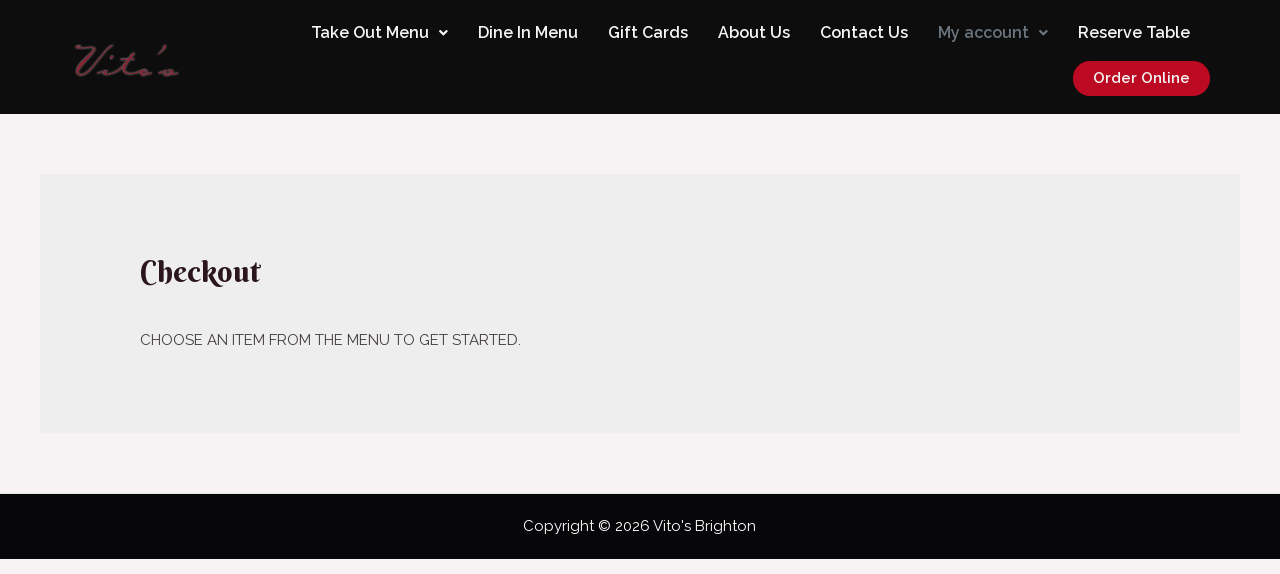

--- FILE ---
content_type: text/css
request_url: https://vitosbrighton.co/wp-content/plugins/restropress-delivery-fee/assets/css/rp-delivery-fee.css?ver=2.5.3
body_size: -184
content:
.rpress-delivery-zone-wrapper input[type=text] {
  border: 1px solid #bbb;
  text-align: left;
  margin-bottom: 10px;
  width: 100%;
  padding: 5px 7px;
}
#rpress_cart_fee_deliver_fee td {
  padding: 4px 9px;
  font-size: 14px;
  font-weight: bold;
  border: none;
}
.rpress-cart .rpress_delivery_fee{
	font-size: 14px;
}
.rpress-cart .rpress_delivery_fee span {
  float: right;
}
.rp-delivery-fee-checkout {
  display: none;
}

--- FILE ---
content_type: text/css
request_url: https://vitosbrighton.co/wp-content/plugins/restropress/assets/css/frontend-icons.css?ver=2.9.1.1
body_size: 96
content:
@font-face {
  font-family: 'restropress';
  src:  url('../fonts/frontend/restropress.eot?54fnnt');
  src:  url('../fonts/frontend/restropress.eot?54fnnt#iefix') format('embedded-opentype'),
    url('../fonts/frontend/restropress.ttf?54fnnt') format('truetype'),
    url('../fonts/frontend/restropress.woff?54fnnt') format('woff'),
    url('../fonts/frontend/restropress.svg?54fnnt#restropress') format('svg');
  font-weight: normal;
  font-style: normal;
  font-display: block;
}

[class^="icon-"], [class*=" icon-"] {
  /* use !important to prevent issues with browser extensions that change fonts */
  font-family: 'restropress' !important;
  speak: none;
  font-style: normal;
  font-weight: normal;
  font-variant: normal;
  text-transform: none;
  line-height: 1;

  /* Better Font Rendering =========== */
  -webkit-font-smoothing: antialiased;
  -moz-osx-font-smoothing: grayscale;
}

.icon-dish:before {
  content: "\e900";
}
.icon-clear:before {
  content: "\e901";
}
.icon-bin:before {
  content: "\e902";
}
.icon-edit:before {
  content: "\e903";
}
.icon-plus:before {
  content: "\e904";
}
/*.rpress-clear-cart::before {
  font-family: restropress !important;
  content: "\e901";
  margin-right: 5px;
}*/
/*.rpress-edit-from-cart::after {
  font-family: restropress !important;
  content: "\e903";
}*/
/*.rpress-remove-from-cart::after, .rpress_cart_remove_item_btn::after {
  font-family: restropress !important;
  content: "\e902";
}*/
li.cart_item.empty:before{
  font-family: restropress !important;
  content: "\e900";
  font-size: 90px;
}

--- FILE ---
content_type: text/css
request_url: https://vitosbrighton.co/wp-content/plugins/restropress/assets/css/rpress.css?ver=2.9.1.1
body_size: 12484
content:
/* Restropress Style */
.rpress-checkout-fields.hidden {
	display: none
}
.rpress-section, .rpress-section *, .rpress-section:before, .rpress-section:after, .rpress-section *:before, .rpress-section *:after, #rp-order-details, #rp-order-details *, #rpressModal, #rpressModal * {
	-webkit-box-sizing: border-box;
	-moz-box-sizing: border-box;
	box-sizing: border-box
}
div.rpress-element-title, input[type="button"], input[type="text"] {
	outline: none
}
html body .rpress_fooditems_list .rpress_fooditem {
	clear: both
}
html body .rpress_fooditems_list {
	position: relative
}
a.rpress-popup {
	display: block
}
div.rpress_fooditems_list .rpress_fooditem {
	width: 100%
}
.fancybox-container {
	z-index: 99999
}
div.rpress_fooditems_list .rpress_fooditem h3.rpress_fooditem_title {
	display: block;
	margin: 0
}
div.rpress_fooditems_list .rpress_fooditem h3.rpress_fooditem_title a img {
	width: 16px;
	max-width: 16px
}
div.rpress_fooditems_list .rpress_fooditem {
	display: block;
	clear: both;
	margin: 6px 0px
}
html body .rpress-errors-wrap {
	text-align: center;
	width: 90%;
	margin: 0 auto;
	padding: 6px;
	margin-bottom: 20px;
	background: #ac2925;
	color: #FFF
}
html body h6.rpress-addon-category, html body div.food-item-list {
	width: 100%;
	padding: 0 4px
}
html body .rpress-errors-wrap.enable {
	display: block
}
html body .rpress-errors-wrap.disabled {
	display: none
}
html body .rpress-delivery-time-wrap.preorder-enable, html body .rpress-pickup-time-wrap.preorder-enable {
	display: none
}
html body .delivery-wrap .delivery-change {
	display: inline-block;
	text-align: right;
	cursor: pointer;
	font-size: 12px;
	margin-left: 10px;
	outline: 0
}
html body .datepicker.datepicker-dropdown {
	width: 24%
}
html body .ui-timepicker-wrapper {
	z-index: 999999 !important;
	width: 290px;
	text-align: center
}
html body .rpress-section ul {
	padding: 5px 0 0
}
html body #rpressModal .modal-footer {
	overflow: hidden
}
html body #rpressModal .modal-header button.close:hover {
	background: #808080 !important
}
html body #rpressModal.show-service-options .modal-body {
	overflow-y: auto
}
html body #rpressModal .modal-body {
	max-height: 490px;
	overflow-y: auto
}
html body #rpressModal.rpress-delivery-options .modal-body {
	max-height: 100%
}
html body .datepicker-days .today.day {
	background: #c33332;
	color: #FFF
}
.btn.btn-block.btn-primary {
	border: none;
	margin-top: 20px;
	outline: none
}
.rpress-delivery-options ul#rpressdeliveryTab.nav>li>a {
	text-align: center;
	width: 170px;
	padding: 7px;
	max-width: 100%;
	line-height: 29px;
	border-radius: 3px
}
.rpress-delivery-wrap .rpress-store-closed-info {
	width: 95%;
	margin: 0 auto 10px;
	text-align: center
}
.rpress-delivery-options ul#rpressdeliveryTab {
	display: inline-block;
	border: 1px solid #d8d8d8;
	list-style: none;
	text-align: center;
	padding-left: 0;
	border-radius: 3px;
	margin: 0
}
html body .modal-backdrop.fade.in {
	z-index: 99999
}
html body div#rpressModal {
	z-index: 999999
}
html body div#rpressModal.loading .modal-footer, html body div#rpressModal.loading .modal-header, html body div#rpressModal.loading .modal-body .view-food-item-wrap {
	display: none
}
html body #rpressModal.loading .modal-body {
	overflow-y: auto
}
html body #rpressModal .modal-body .fooditem-description {
	margin: 0px 0 10px
}
html body #rpressModal.loading .rp-loader {
	text-align: center;
	display: inline-block;
	font-weight: 700
}
html body .modal.rpress-delivery-options .modal-content {
	width: 360px;
	top: 90px
}
html body .modal.rpress-delivery-options .modal-footer {
	display: none
}
.delivery-settings-wrapper #rpress-allowed-hours {
	width: 100%
}
.rpress-datepicker-days table {
	width: 100%
}
.rpress-tabs-wrapper {
	display: block;
	clear: both;
	text-align: center
}
div.rpress-thumbnail-holder {
	background-repeat: no-repeat;
	background-size: cover;
	background-position: center
}
div.rpress_fooditems_list .rpress_fooditem:last-child {
	border-bottom: none
}
html body .rpress-section.rpress-main-fooditem-container {
	float: none;
	clear: both;
	overflow: hidden
}
html body .rpress_checkout_wrap {
	overflow: hidden;
	clear: both
}
.food-item-list {
	margin-bottom: 8px;
	display: none
}
.food-item-list.active {
	display: block
}
.food-item-list label {
	font-weight: 400;
	display: inline-block
}
/*=================== Food Items Cart Style ========================================== =======================*/
div.food-item-list span {
	color: #000
}
div.food-item-list span.cat_price {
	float: right;
	font-weight: 500;
	font-size: 14px
}
.food-item-heading h4 {
	display: inline-block;
	margin: 0;
	padding: 0;
	margin-right: 10px
}
.rpress-popup-actions a.submit-fooditem-button, .rpress-popup-actions a.update-fooditem-button {
	cursor: pointer
}
.rpress-close-button, .rpress-edit-from-cart {
	cursor: pointer
}
.rpress-item-quantity-wrap {
	width: 50%;
	margin-top: 20px
}
.rpress-item-quantity-wrap .qty {
	display: inline-block;
	width: 40%
}
.rpress-item-quantity-wrap .qtyminus {
	display: inline-block;
	float: left
}
.rpress-cart .rpress-special-instruction {
	font-size: 13px;
	display: block;
	margin: 5px 0 0 24px;
	font-weight: 700
}
li.rpress-cart-item {
	padding: 10px 0px;
	border-bottom: 1px solid #ebebeb
}
.rpress-item-quantity-wrap .qtyplus {
	display: inline-block;
	float: right
}
#rpress_checkout_cart_wrap .rpress_cart_item_name {
	width: 100%;
	padding: 5px 10px
}
#rpress_checkout_cart_wrap th {
	padding: 5px;
	border-top: none;
	border-bottom: none;
	display: table-cell
}
#rpress_checkout_cart_wrap tfoot th {
	padding: 5px 10px
}
#rpress_checkout_cart_wrap th.rpress_get_subtotal {
	padding: 5px 10px
}
#rpress_checkout_cart_wrap th.rpress_cart_fee_label {
	padding: 5px 10px;
	font-weight: 400;
	font-size: 14px
}
#rpress_checkout_cart_wrap th.rpress_cart_fee_label span {
	float: right
}
#rpress_checkout_cart_wrap .delivery-wrap {
	text-align: left;
	margin-top: 20px
}
#rpress_checkout_cart_wrap .delivery-wrap span {
	font-weight: 400
}
#rpress_checkout_cart_wrap .rpress_cart_subtotal_amount {
	padding: 0
}
#rpress_checkout_cart_wrap .rpress.item-order h6 {
	margin-bottom: 0px
}
div.rpress-element-title {
	display: block;
	clear: both
}
.rpress-element-title span {
	font-size: 14px;
	line-height: 16px;
	display: block;
	margin-top: -10px;
	margin-bottom: 20px
}
.view-food-item-wrap div {
	margin-bottom: 10px
}
.rpress_fooditems_list h5.rpress-cat {
	width: 100%;
	margin-bottom: 10px;
	text-transform: capitalize;
	display: block;
	font-size: 20px;
	font-weight: 700
}
#rpress-tab-content .delivery-address-input {
	text-align: left !important
}
div.rpress-tabs ul.tabs {
	list-style: none
}
div.rpress-tabs ul.tabs li {
	float: left;
	display: inline-block;
	margin-right: 30px
}
div.rpress-search-wrap {
	margin-bottom: 20px;
	display: block;
	clear: both
}
.rpress_fooditems_list.sticky-live-search .rpress-live-search {
	position: fixed;
	width: 100%;
	z-index: 9999;
	top: 109px;
	max-width: calc(124rem / 3)
}
.rpress_fooditems_list.sticky-live-search div.rpress-search-wrap #rpress-food-search {
	box-shadow: 5px 4px 13px 2px #ccc
}
a.rpress-order-time {
	text-align: left;
	display: block
}
.rpress-tabs-wrapper #rpress-tab-content {
	display: block;
	clear: both;
	overflow: hidden;
	width: 90%;
	margin: 0 auto
}
div.rpress-search-wrap input#rpress-food-search {
	background-image: url('../svg/search-icon.svg');
	background-repeat: no-repeat;
	background-size: 17px;
	background-position: 98% center;
	outline: none;
	padding: 6px 10px;
	border: 1px solid #ebedf3;
	height: 43px;
	line-height: 43px;
	width: 100%;
	box-shadow: 0px 0px 34px -14px #ccc;
	-webkit-box-shadow: 0px 0px 34px -14px #ccc;
	-moz-box-shadow: 0px 0px 34px -14px #ccc;
	border-radius: 4px
}
div.rpress-element-title.not-matched {
	display: none
}
div.rpress-element-title.matched {
	display: block
}
.delivery-wrap, .delivery-wrap select {
	width: 100%
}
html body .delivery-options h3 {
	text-align: center;
	display: block;
	border-top: 1px solid #ccc;
	padding-top: 8px
}
html body .rpress-open-hrs {
	display: block;
	padding: 0;
	margin: 0;
	margin-top: -20px;
	width: 100%
}
html body #rpress-allowed-hours, html body .rpress_get_delivery_dates {
	border: 1px solid #ccc !important;
	padding: 0px 10px;
	width: 40%;
	background: #ffff
}
html body .pac-container.pac-logo {
	z-index: 9999999 !important
}
html body .rpress-location-wrapper span {
	display: block
}
html body .rpress-delivery-location {
	width: 100%;
	border: 1px solid #ccc !important;
	padding: 0px 10px;
	background: #f9f9f9
}
html body .rpress_get_delivery_dates {
	width: 100%
}
.restro-instruction {
	font-size: 14px;
	padding-left: 24px;
	font-weight: 600
}
.rpress-cart span.rpress-cart-item-title {
	max-width: 65%;
	display: inline-block;
	font-size: 14px;
	color: #404040;
	font-weight: 600
}
.rpress-time-wrap {
	padding-top: 10px;
	text-align: left
}
#rpress_checkout_wrap span.rpress-cart-item-title {
	width: 65%
}
.rpress-tabs div.rpress-Tabs-panel#tab-menu {
	width: 100%;
	display: block
}
html body .entry-content {
	width: 100% !important;
	display: block !important
}
div.tab-pane div.menu {
	margin-top: 20px
}
div.nav.nav-tabs .nav-item.nav-link {
	margin-right: 10px
}
div.rpress-filter-toggle {
	padding: 10px 15px;
	border-radius: 3px;
	cursor: pointer;
	margin-bottom: 20px;
	display: none;
	background: #f7f7f7;
	border: 1px solid #fdfdfd
}
.rpress-filter-toggle-text {
	line-height: 20px;
	font-size: 16px;
	text-transform: capitalize;
	color: #9097a1;
	letter-spacing: 1px
}
.rpress-categories-menu h6 {
	margin: 0 0 10px;
	padding: 0 0 0 22px
}
ul.rpress-category-lists {
	list-style: none;
	margin: 0;
	padding: 0
}
ul.rpress-category-lists .rpress-category-item {
	padding: 10px 0px 10px 0px;
	font-size: 13px;
	font-weight: 500;
	color: #9c9c9c;
	text-transform: capitalize;
	text-align: left;
	list-style: none;
	border-bottom: 1px solid #9c9c9c2b
}
.rpress-categories-menu h6 {
	background-image: url('../svg/restaurant.svg');
	background-repeat: no-repeat;
	background-size: 8%;
	background-position: 0px 2px;
	padding-top: 0px;
	padding-bottom: 0px
}
#fooditem-details h6.rpress-addon-category, #fooditem-update-details h6.rpress-addon-category {
	margin: 0 0 5px 0;
	padding: 10px 0 10px 0
}
.ui-timepicker-container.ui-timepicker-standard {
	z-index: 9999999 !important
}
#rpress_checkout_wrap #rpress_checkout_cart td img {
	float: none;
	width: 22px
}
.rpress_fooditem_inner .thumbnail-holder {
	float: left;
	margin-top: 4px
}
.rpress_fooditem_inner .rp-col-md-9, .rpress_fooditem_inner .rp-col-md-3 {
	padding: 0px
}
.rpress-title-holder h3 {
	margin: 0
}
.rpress_purchase_submit_wrapper {
	line-height: 50px
}
.rpress-submit {
	font-size: 21px;
	font-weight: 500;
	line-height: 1
}
.entry-content a:hover {
	-webkit-box-shadow: none !important
}
.rpress-section .rpress-sidebar-cart-wrap {
	box-shadow: 0px 0px 4px 1px #eee;
	-moz-box-shadow: 0px 0px 4px 1px #eee;
	-webkit-box-shadow: 0px 0px 4px 1px #eee;
	padding: 10px 15px;
	border-radius: 6px
}
.rpress-section .rpress-sidebar-cart-wrap .item-order>span {
	font-size: 20px
}
.rpress-cart li {
	list-style: none
}
.menu .pull-right h1 {
	text-align: center;
	color: #000000;
	font-weight: 500;
	margin-top: 25px
}
.rpress-cart .delivery-opts label {
	display: inline-block;
	font-size: 13px;
	margin-left: 5px
}
.rpress-cart .delivery-opts label[for=delivery] {
	margin-right: 12px
}
html body .rpress_fooditem_inner {
	display: block;
	clear: both;
	overflow: hidden;
	border-bottom: 1px solid #ebedf3;
	padding: 0 0 17px 0;
	margin: 0 0 0 0;
	width: 100%;
	position: relative
}
.rpress-clear-cart {
	display: inline-block;
	font-size: 12px;
	float: right;
	position: relative;
	top: 5px
}
.rpress-cart-number-of-items {
	clear: both;
	margin: 10px 0px;
	font-size: 13px;
	text-align: left;
	color: #333;
	display: block
}
.rpress-price-holder {
	text-align: right
}
.rpress-price-holder .rpress-add-to-cart {
	border-radius: 4px;
	padding: 0px 10px
}
.rpress-cart {
	clear: both
}
.rpress_total {
	padding-left: 4%
}
.rpress-cart .rpress_empty_cart {
	font-size: 14px
}
ul.rpress-cart span.cart-total {
	float: right;
	font-weight: 600;
	margin-right: 0
}
.cart_item .rpress_checkout {
	padding-left: 28%
}
.rpress-sidebar-cart ul.addon-item-wrap {
	padding: 0
}
.rpress-sidebar-cart ul.addon-item-wrap, .rpress-sidebar-cart ul.rpress-cart {
	margin: 0px
}
.rpress-sidebar-cart .addon-item-wrap li {
	margin-top: 20px
}
.rpress-cart-meta.rpress_total {
	font-weight: 500
}
.rpress-cart-meta {
	padding: 5px 0px
}
html body .rpress-section ul li.delivery-items-options {
	padding: 15px 0 10px 0
}
#rpress_checkout_wrap .rpress-cart .cart-action-wrap {
	float: none;
	font-size: 12px
}
#rpress_checkout_wrap .rpress-cart .cart-action-wrap.addon-items {
	display: none
}
.rpress-cart .cart-action-wrap a {
	font-size: 12px
}
.rpress-cart .rpress-edit-from-cart {
	margin-right: 4px
}
.rpress-cart li.rpress-cart-meta:first-child {
	margin-top: 10px
}
.rpress.item-order a.rpress-clear-cart {
	font-weight: 600;
	font-size: 11px;
	padding: 6px 0;
	outline: 0
}
li.cart_item.empty {
	text-align: center
}
li.cart_item.empty:before {
	content: '';
	background-image: url(../svg/plate.png);
	background-repeat: no-repeat;
	background-size: 100%;
	display: block;
	width: 100px;
	height: 100px;
	margin: 16px auto
}
span.rpress_empty_cart {
	display: inline-block
}
.sticky-sidebar.cat-lists {
	padding-right: 20px
}
ul.rpress-category-lists li.rpress-category-item a {
	outline: none;
	border: none
}
.rpress-category-link.nav-scroller-item.active:after {
	content: '';
	display: inline-block;
	width: 4px;
	height: 18px;
	float: right
}
.rpress-cart .rpress_checkout {
	text-align: center
}
.rpress-cart .rpress_checkout a {
	padding: 10px;
	display: block;
	border-radius: 3px;
	font-family: 'Montserrat', sans-serif;
	font-size: 12px;
	font-weight: 600;
	letter-spacing: 1px;
	line-height: normal;
	text-transform: uppercase;
	width: 100%;
	color: #ffffff
}
.rpress-thumbnail-holder {
	width: 117px;
	height: 117px;
	vertical-align: top;
	float: left
}
.rpress-thumbnail-holder, .rpress-title-holder {
	display: inline-block
}
.rpress-thumbnail-holder img {
	border-radius: 5px
}
.rpress-thumbnail-holder+.rpress-title-holder {
	padding-left: 10px;
	width: -webkit-calc(100% - 120px);
	width: -moz-calc(100% - 120px);
	width: calc(100% - 120px)
}
@media only screen and (max-width: 480px) {
	div.food-item-list span.cat_price, div.food-item-list span {
		font-size: 13px
}
	.rpress.item-order a.rpress-clear-cart {
		margin-right: 25px
}
}
/*=================== Rpress Item Order ========================================== =======================*/
#rpress_checkout_cart_wrap .rpress.item-order {
	border-bottom: none;
	padding: 8px 0 9px
}
.rpress.item-order {
	display: block;
	border-bottom: 1px solid #a9aaab;
	padding-bottom: 6px
}
.rpress.item-order h6 {
	font-size: 18px;
	padding-top: 0px;
	letter-spacing: 1px;
	font-weight: 700;
	margin-bottom: 15px;
	display: block;
	text-align: center
}
.rpress_purchase_submit_wrapper .rpress-add-to-cart-label {
	font-size: 14px;
	line-height: 25px;
	font-weight: 400
}
.rpress-price-holder span.price {
	font-size: 15px;
	font-weight: 700;
	font-weight: 500;
	color: #000
}
.food-title {
	font-size: 18px;
	font-weight: 500
}
.rpress_fooditem_inner .rpress_fooditem_excerpt p {
	font-size: 14px;
	line-height: 18px;
	color: #8E8E8E;
	display: block;
	margin: 0
}
.rpress_fooditem_tags span.fooditem_tag {
	padding: 2px 4px;
	font-size: 12px;
	border: 1px solid;
	border-radius: 4px;
	margin-right: 3px
}
.rpress-cart .cat_icon img {
	width: 16px;
	height: auto
}
.rpress-cart .cart_icon img {
	width: 13px;
	height: auto
}
#rpress_purchase_form #rpress-purchase-button, #rpress_purchase_form #rpress-user-login-submit input {
	padding: 9px 24px
}
.rpress-checkout-button-actions {
	display: block;
	clear: both;
	overflow: hidden;
	margin-top: 0px;
	text-align: center
}
.rpress-checkout-button-actions span {
	display: block;
	text-align: center;
	margin-bottom: 0px
}
span.rp-btn-title {
	font-size: 13px;
	font-weight: 400;
	padding-bottom: 5px
}
.rpress-checkout-button-actions a.rpress-submit.button {
	border: 1px solid #ccc;
	text-align: center;
	padding: 7px 14px;
	border-radius: 5px;
	font-size: 15px;
	font-weight: 500
}
.rpress-cart .order-icn img {
	width: 16px;
	height: auto
}
.rpress-checkout-block {
	margin-bottom: 20px;
	display: block;
	clear: both;
	overflow: hidden
}
.rpress-cart .cart_icon, .rpress-cart .order-icn {
	display: inline-block
}
#nav-tab.nav.nav-tabs {
	width: 79%;
	float: right
}
.rpress_fooditems_list .rpress_fooditem {
	margin-top: -9px
}
.food-item-list input[type="radio"] {
	margin-right: 5px;
	position: relative;
	top: 0px
}
.food-item-list input[type="radio"]:checked:after {
	width: 16px;
	height: 16px;
	top: -3px;
	left: -1px;
	position: relative;
	margin-right: 4px;
	background-color: #2d3138;
	content: '';
	display: inline-block;
	visibility: visible;
	border: 1px solid #2d3138
}
.food-item-list input[type="radio"]:after {
	width: 16px;
	height: 16px;
	top: -3px;
	left: -1px;
	position: relative;
	margin-right: 4px;
	background-color: #FFF;
	content: '';
	display: inline-block;
	visibility: visible;
	border: 1px solid #2d3138;
	border-radius: 20px
}
.view-food-item-wrap input[type="checkbox"] {
	background: #EEE;
	box-shadow: none;
	padding: 0px;
	border-radius: 2px;
	display: inline-block;
	transition: all .2s;
	zoom: 1;
	margin-right: 4px;
	height: 16px;
	width: 16px
}
.view-food-item-wrap input[type="checkbox"]:active {
	background: #ddd;
	box-shadow: 0 0 0 0 #d4413c inset, 0 0 0 2px #666666 inset, 0 0 0 0 #EEE inset, 0 0 0 8px #ddd inset, 0 0 0 4px #ddd
}
.view-food-item-wrap input[type="checkbox"]:checked {
	background: #F9F9F9;
	box-shadow: 0 0 0 8px #2d3138 inset, 0 0 0 0 #666666 inset, 0 0 0 8px #EEE inset, 0 0 0 0 #ddd inset, 0 0 0 0 #ddd;
	content: url('../images/checkbox.png');
	position: relative
}
.rpress-cart-item .rpress-cart-item-qty {
	vertical-align: top;
	padding: 0px;
	font-weight: 600
}
.rpress-cart-item .separator {
	vertical-align: top;
	padding: 0 2px;
	font-weight: 700
}
span.cart-action-wrap {
	font-weight: 600
}
input.pick {
	margin-left: 7px
}
.rpress-open-hrs {
	display: inline-block;
	width: 37%
}
.delivery-opts {
	display: inline-block;
	font-size: 14px
}
.delivery-opts span.delMethod {
	text-transform: capitalize
}
.ui-timepicker-standard a {
	font-size: 14px;
	margin-left: -22px
}
.delivery-items-options h3.delivery-options-heading {
	text-align: left;
	font-size: 14px;
	font-weight: 700;
	margin-top: 30px
}
input#rpress-allowed-hours {
	background: #f7f7f700
}
section.fullwidth.nav {
	display: none;
	margin-bottom: 20px
}
.row-top.update-bottom {
	border-top: 1px solid #d9dbe080;
	padding: 16px 12px 0px 30px;
	width: 100%;
	margin: 0 auto;
	position: absolute;
	background-color: #ffffff;
	left: 0;
	bottom: 14px
}
.qty-button {
	border: 1px solid #d9dbe080;
	border-radius: 100px;
	width: 35%
}
.rpress-section {
	margin-top: 15px
}
.rpress-section .rp-col-sm-3.left, .rpress-section .rp-col-sm-3.right {
	padding-left: 0px
}
.rp-col-sm-3.cent {
	padding-right: 0px
}
#rpress_purchase_submit .rpress-submit, #rpress_login_submit, #rpress-purchase-button {
	padding: 5px 15px
}
#rpress_purchase_form_wrap #rpress-purchase-button {
	margin-top: 15px
}
#rpress_checkout_cart_form a.rpress-cart-saving-button {
	padding: 5px 15px;
	font-size: 16px;
	border-radius: 5px;
	width: 100%
}
#rpress_checkout_cart_form .rpress_cart_remove_item_btn {
	font-size: 12px
}
#rpress_checkout_cart .rpress_cart_header_row th {
	padding: 15px;
	font-weight: 600
}
.rpress_cart_item_price, .rpress_cart_actions {
	text-align: center
}
#rpress_checkout_cart td img {
	width: 40px
}
#rpress_checkout_cart #item_thumbnail, #rpress_checkout_cart .tb-cart {
	display: inline-block
}
#rpress_checkout_form_wrap .rpress-payment-icons {
	height: 45px
}
.rpress-cart .cart_icon {
	float: right;
	padding-left: 7px
}
.rpress-cart .cart-item-quantity-wrap {
	width: 20%;
	display: inline-block;
	font-size: 13px;
	float: right;
	text-align: right;
	position: relative;
	top: 1px
}
#rpress_checkout_cart_wrap .rpress-checkout-item-row {
	position: relative;
	width: 100%;
	margin-bottom: 10px
}
#rpress_checkout_cart_wrap .rpress-checkout-addon-row {
	padding-left: 24px
}
#rpress_checkout_cart_wrap .rpress-checkout-addon-row .rpress-cart-item-title{
	margin-left: 5px;
	font-weight: 400;
	color: #8E8E8E;
	font-size: 13px
}
#rpress_checkout_cart_form .rpress-cart .cart-item-quantity-wrap {
	float: right;
	top: 4px;
	width: 22%
}
.rpress-cart .addon-item-wrap span.addon-item-price {
	width: 91px;
	text-align: right
}
.rpress-cart .cart-item-quantity-wrap span {
	font-size: 13px;
	padding: 0
}
.rpress-cart .rpress_subtotal, .rpress-cart .rpress_cart_tax, .rpress-cart .rpress-delivery-fee,.rpress-cart .rpress_user_discount{
	font-weight: 600;
	font-size: 14px;
	font-style: normal;
	background: transparent;
	display: block;
	clear: both;
	overflow: hidden
}
.rpress-cart .rpress_subtotal span, .rpress-cart .cart-delivery-fee, .rpress-cart .rpress_cart_tax span,.rpress-cart .cart-discount {
	float: right
}
.rpress-cart .rpress_total {
	padding-top: 8px;
	color: #404040;
	font-weight: 500;
	font-size: 15px;
	border-top: 1px solid #E9E9E9
}
.rpress-category-item .active {
	font-weight: 600
}
.rpress-cart .cart-item-quantity-wrap span.separator {
	padding: 0 2px;
	margin-right: 17px;
	color: #404040
}
.rpress-cart .cart-item-quantity-wrap .qty-class {
	font-weight: 500;
	color: #404040
}
ul.addon-item-wrap .rpress-cart-item-title {
	margin-left: 6px;
	font-weight: 400;
	color: #8E8E8E;
	font-size: 13px
}
span.addon-item-price {
	float: right
}
.rpress-section span.cart-total {
	margin-right: 0px
}
.rpress-section .ui-menu-item a {
	font-size: 12px
}
.cart_item.rpress_checkout {
	margin-top: 15px
}
.rpress-cart .addon-item-wrap li.rpress-cart-item {
	margin: 1px 0px 1px 18px;
	padding: 0;
	border-bottom: none
}
.sticky-cat {
	position: fixed;
	top: 15px
}
.sticky-category {
	position: fixed;
	top: 31%
}
div.rpress_fooditems_list.rp-col-md-5 {
	width: 46.666667%
}
#rpress_user_history tr:nth-child(even) {
	background: #f8f8f8
}
#rpress_user_history tr:nth-child(odd) {
	background: #ffffff
}
#rpress_user_history th {
	background: #e4e4e4
}
#rpress_checkout_cart_wrap table{
	border: none !important;
	background: #fff;
	box-shadow: 1px 1px 10px #efefef;
	padding: 15px;
	border-radius: 4px;
	width: 100%
}
/* Checkout Page Style */
/*=================== Scroll bar style ========================================== =======================*/
.view-food-item-wrap {
	height: auto;
	position: relative;
	margin: 0px auto;
	overflow: hidden;
	padding: 0px;
	text-align: left;
	width: 100%
}
table#rpress_purchase_receipt_products .rpress_purchase_receipt_product_name {
	font-weight: 600
}
/*=================== Style sheet for pop-up ========================================== =======================*/
.qtyminus-style {
	font-weight: 700;
	padding: 15px 20px
}
.qtyplus-style {
	font-weight: 700;
	padding: 15px 27px 15px 20px
}
.qty-style {
	padding: 9px 6px;
	margin-bottom: 0px
}
.rpress-popup-actions .md-4-mar-lft {
	margin-left: 10px
}
.rpress-popup-actions .md-4-top {
	margin-top: 10px
}
.rpress-popup-actions .bold {
	margin-left: 14px
}
.rpress-popup-actions {
	display: block;
	clear: both;
	overflow: hidden;
	padding: 0
}
.rpress-popup-actions .rp-col-md-4 {
	padding: 0;
	line-height: 100%;
	text-align: center;
	height: 44px
}
.rpress-popup-actions .rp-col-md-8.rp-col-sm-12 {
	width: 77%;
	padding-right: 0;
	padding-left: 30px
}
.rpress-popup-actions .qtyminus-style {
	color: #F00;
	font-size: 16px
}
#rpressModal .nav-pills>li {
	float: left;
	position: relative;
	display: block
}
#rpressModal .nav-pills>li>a {
	border-radius: 4px
}
#rpressModal .nav-pills>li+li {
	margin-left: 2px
}
fieldset p.rp-col-sm-12 {
	padding-left: 0
}
fieldset p.rp-col-md-6:nth-child(2n+1), #rpress-order-note {
	padding-right: 0
}
fieldset p#rpress-card-cvc-wrap {
	padding-right: 15px
}
.rp-row {
	margin-right: -15px;
	margin-left: -15px
}
.rp-col-xs-1, .rp-col-sm-1, .rp-col-md-1, .rp-col-lg-1, .rp-col-xs-2, .rp-col-sm-2, .rp-col-md-2, .rp-col-lg-2, .rp-col-xs-3, .rp-col-sm-3, .rp-col-md-3, .rp-col-lg-3, .rp-col-xs-4, .rp-col-sm-4, .rp-col-md-4, .rp-col-lg-4, .rp-col-xs-5, .rp-col-sm-5, .rp-col-md-5, .rp-col-lg-5, .rp-col-xs-6, .rp-col-sm-6, .rp-col-md-6, .rp-col-lg-6, .rp-col-xs-7, .rp-col-sm-7, .rp-col-md-7, .rp-col-lg-7, .rp-col-xs-8, .rp-col-sm-8, .rp-col-md-8, .rp-col-lg-8, .rp-col-xs-9, .rp-col-sm-9, .rp-col-md-9, .rp-col-lg-9, .rp-col-xs-10, .rp-col-sm-10, .rp-col-md-10, .rp-col-lg-10, .rp-col-xs-11, .rp-col-sm-11, .rp-col-md-11, .rp-col-lg-11, .rp-col-xs-12, .rp-col-sm-12, .rp-col-md-12, .rp-col-lg-12 {
	position: relative;
	min-height: 1px;
	padding-right: 15px;
	padding-left: 15px
}
.rp-col-xs-1, .rp-col-xs-2, .rp-col-xs-3, .rp-col-xs-4, .rp-col-xs-5, .rp-col-xs-6, .rp-col-xs-7, .rp-col-xs-8, .rp-col-xs-9, .rp-col-xs-10, .rp-col-xs-11, .rp-col-xs-12 {
	float: left
}
.rp-col-xs-12 {
	width: 100%
}
.rp-col-xs-11 {
	width: 91.66666667%
}
.rp-col-xs-10 {
	width: 83.33333333%
}
.rp-col-xs-9 {
	width: 75%
}
.rp-col-xs-8 {
	width: 66.66666667%
}
.rp-col-xs-7 {
	width: 58.33333333%
}
.rp-col-xs-6 {
	width: 50%
}
.rp-col-xs-5 {
	width: 41.66666667%
}
.rp-col-xs-4 {
	width: 33.33333333%
}
.rp-col-xs-3 {
	width: 25%
}
.rp-col-xs-2 {
	width: 16.66666667%
}
.rp-col-xs-1 {
	width: 8.33333333%
}
.rp-col-xs-pull-12 {
	right: 100%
}
.rp-col-xs-pull-11 {
	right: 91.66666667%
}
.rp-col-xs-pull-10 {
	right: 83.33333333%
}
.rp-col-xs-pull-9 {
	right: 75%
}
.rp-col-xs-pull-8 {
	right: 66.66666667%
}
.rp-col-xs-pull-7 {
	right: 58.33333333%
}
.rp-col-xs-pull-6 {
	right: 50%
}
.rp-col-xs-pull-5 {
	right: 41.66666667%
}
.rp-col-xs-pull-4 {
	right: 33.33333333%
}
.rp-col-xs-pull-3 {
	right: 25%
}
.rp-col-xs-pull-2 {
	right: 16.66666667%
}
.rp-col-xs-pull-1 {
	right: 8.33333333%
}
.rp-col-xs-pull-0 {
	right: auto
}
.rp-col-xs-push-12 {
	left: 100%
}
.rp-col-xs-push-11 {
	left: 91.66666667%
}
.rp-col-xs-push-10 {
	left: 83.33333333%
}
.rp-col-xs-push-9 {
	left: 75%
}
.rp-col-xs-push-8 {
	left: 66.66666667%
}
.rp-col-xs-push-7 {
	left: 58.33333333%
}
.rp-col-xs-push-6 {
	left: 50%
}
.rp-col-xs-push-5 {
	left: 41.66666667%
}
.rp-col-xs-push-4 {
	left: 33.33333333%
}
.rp-col-xs-push-3 {
	left: 25%
}
.rp-col-xs-push-2 {
	left: 16.66666667%
}
.rp-col-xs-push-1 {
	left: 8.33333333%
}
.rp-col-xs-push-0 {
	left: auto
}
.rp-col-xs-offset-12 {
	margin-left: 100%
}
.rp-col-xs-offset-11 {
	margin-left: 91.66666667%
}
.rp-col-xs-offset-10 {
	margin-left: 83.33333333%
}
.rp-col-xs-offset-9 {
	margin-left: 75%
}
.rp-col-xs-offset-8 {
	margin-left: 66.66666667%
}
.rp-col-xs-offset-7 {
	margin-left: 58.33333333%
}
.rp-col-xs-offset-6 {
	margin-left: 50%
}
.rp-col-xs-offset-5 {
	margin-left: 41.66666667%
}
.rp-col-xs-offset-4 {
	margin-left: 33.33333333%
}
.rp-col-xs-offset-3 {
	margin-left: 25%
}
.rp-col-xs-offset-2 {
	margin-left: 16.66666667%
}
.rp-col-xs-offset-1 {
	margin-left: 8.33333333%
}
.rp-col-xs-offset-0 {
	margin-left: 0
}
.pull-right {
	float: right !important
}
.pull-left {
	float: left !important
}
html body .rpress-popup-actions input.qty.qty-style {
	text-align: center;
	height: 42px;
	margin-top: 0;
	width: 100%;
	border-radius: unset;
	border: none;
	background: #ffffff;
	color: #000;
	padding: 0
}
.rpress-popup-actions .submit-fooditem-button {
	font-size: 12px;
	letter-spacing: 0.72px;
	text-transform: uppercase;
	text-align: center;
	color: rgb(255, 255, 255);
	font-weight: 600;
	border-radius: 4px;
	padding: 12px 15px;
	position: relative;
	width: 100%
}
span.cart-item-price {
	position: absolute;
	right: 15px;
	opacity: .8
}
.update-fooditem-button {
	font-size: 12px;
	letter-spacing: 0.72px;
	text-transform: uppercase;
	text-align: center;
	height: 56px;
	background-color: #d4413c;
	color: rgb(255, 255, 255);
	font-weight: 600;
	border-radius: 28px;
	line-height: 54px;
	width: 61%;
	display: inline-block;
	margin-left: 10px
}
.edit-pop-up-custom-button {
	margin-top: 0px
}
.edit-pop-up-custom-button a {
	color: #ffffff
}
div.rpress-popup-actions input[type="button"] {
	color: #a7a7a7;
	background-color: #fffffff2;
	font-size: 24px;
	line-height: 42px;
	font-weight: 400;
	padding: 0 !important;
	box-shadow: none;
	width: 97%;
	height: 96%;
	margin: 0 !important;
	position: relative;
	top: 0px;
	border-radius: 4px
}
.rpress_purchase_submit_wrapper a.rpress-not-available {
	border: none !important;
	padding: 0;
	background: transparent !important;
	cursor: unset;
	color: #ccc
}
.rpress-section div.btn-count {
	border: 1px solid #d9dbe080;
	border-radius: 5px
}
.rpress-section input[type="radio"], .rpress-section input[type="checkbox"] {
	display: inline-block
}
.rpress-section button:hover {
	background: #76767600 !important;
	color: #d4413c
}
form#fooditem-details h6, form#fooditem-update-details h6 {
	border-bottom: 1px solid rgba(217, 219, 224, 0.5);
	padding-bottom: 8px;
	font-weight: 600
}
.view-food-item-wrap h1 {
	float: left;
	font-size: 25px;
	font-weight: 600;
	margin-left: 8px
}
/*===================Edit pop-up================================================================*/
#fooditem-update-details {
	padding: 0 16px
}
.view-food-item-wrap .qtyplus {
	font-weight: 700;
	padding: 17px 27px 17px 21px
}
.view-food-item-wrap .qtyminus {
	font-weight: 700;
	padding: 17px 20px
}
.special-margin {
	margin-top: 10px;
	padding: 0
}
.special-margin textarea, .special-inst textarea {
	border: 1px solid #e4e4e4
}
.special-margin a, .special-inst a {
	font-weight: 500;
	margin-bottom: 8px;
	display: block
}
#fooditem-details, #fooditem-update-details {
	margin-bottom: -15px
}
.RPressMinOrderWrap {
	display: none
}
#RPressMinOrder {
	width: 400px;
	overflow: auto;
	padding: 30px 0px;
	background: #FFFFFF;
	position: relative;
	color: #666
}
#RPressMinOrder a {
	background: #FFFFFF;
	padding: 4px 4px;
	padding: 0px 5px;
	position: absolute;
	top: 0;
	right: 0;
	margin-right: 2px;
	border-radius: 50px
}
.price-text-left {
	margin-left: 15px;
	margin-top: 5px
}
.row-top {
	margin-top: 8px
}
.edit-value {
	margin-left: 12px
}
.md-4-mar-lft {
	margin-left: 10px
}
.md-12-top {
	margin-top: 10px
}
.rpress-min-price-error {
	line-height: 20px;
	font-size: 14px
}
/*=================== Purchase Page =======================*/
form#rpress_purchase_form #rpress-purchase-button {
	margin-top: 20px
}
/*=================== RP Col responsive start =======================*/
@media (min-width: 768px) {
	.rp-col-sm-1, .rp-col-sm-2, .rp-col-sm-3, .rp-col-sm-4, .rp-col-sm-5, .rp-col-sm-6, .rp-col-sm-7, .rp-col-sm-8, .rp-col-sm-9, .rp-col-sm-10, .rp-col-sm-11, .rp-col-sm-12 {
		float: left
}
	.rp-col-sm-12 {
		width: 100%
}
	.rp-col-sm-11 {
		width: 91.66666667%
}
	.rp-col-sm-10 {
		width: 83.33333333%
}
	.rp-col-sm-9 {
		width: 75%
}
	.rp-col-sm-8 {
		width: 66.66666667%
}
	.rp-col-sm-7 {
		width: 58.33333333%
}
	.rp-col-sm-6 {
		width: 50%
}
	.rp-col-sm-5 {
		width: 41.66666667%
}
	.rp-col-sm-4 {
		width: 33.33333333%
}
	.rp-col-sm-3 {
		width: 25%
}
	.rp-col-sm-2 {
		width: 16.66666667%
}
	.rp-col-sm-1 {
		width: 8.33333333%
}
	.rp-col-sm-pull-12 {
		right: 100%
}
	.rp-col-sm-pull-11 {
		right: 91.66666667%
}
	.rp-col-sm-pull-10 {
		right: 83.33333333%
}
	.rp-col-sm-pull-9 {
		right: 75%
}
	.rp-col-sm-pull-8 {
		right: 66.66666667%
}
	.rp-col-sm-pull-7 {
		right: 58.33333333%
}
	.rp-col-sm-pull-6 {
		right: 50%
}
	.rp-col-sm-pull-5 {
		right: 41.66666667%
}
	.rp-col-sm-pull-4 {
		right: 33.33333333%
}
	.rp-col-sm-pull-3 {
		right: 25%
}
	.rp-col-sm-pull-2 {
		right: 16.66666667%
}
	.rp-col-sm-pull-1 {
		right: 8.33333333%
}
	.rp-col-sm-pull-0 {
		right: auto
}
	.rp-col-sm-push-12 {
		left: 100%
}
	.rp-col-sm-push-11 {
		left: 91.66666667%
}
	.rp-col-sm-push-10 {
		left: 83.33333333%
}
	.rp-col-sm-push-9 {
		left: 75%
}
	.rp-col-sm-push-8 {
		left: 66.66666667%
}
	.rp-col-sm-push-7 {
		left: 58.33333333%
}
	.rp-col-sm-push-6 {
		left: 50%
}
	.rp-col-sm-push-5 {
		left: 41.66666667%
}
	.rp-col-sm-push-4 {
		left: 33.33333333%
}
	.rp-col-sm-push-3 {
		left: 25%
}
	.rp-col-sm-push-2 {
		left: 16.66666667%
}
	.rp-col-sm-push-1 {
		left: 8.33333333%
}
	.rp-col-sm-push-0 {
		left: auto
}
	.rp-col-sm-offset-12 {
		margin-left: 100%
}
	.rp-col-sm-offset-11 {
		margin-left: 91.66666667%
}
	.rp-col-sm-offset-10 {
		margin-left: 83.33333333%
}
	.rp-col-sm-offset-9 {
		margin-left: 75%
}
	.rp-col-sm-offset-8 {
		margin-left: 66.66666667%
}
	.rp-col-sm-offset-7 {
		margin-left: 58.33333333%
}
	.rp-col-sm-offset-6 {
		margin-left: 50%
}
	.rp-col-sm-offset-5 {
		margin-left: 41.66666667%
}
	.rp-col-sm-offset-4 {
		margin-left: 33.33333333%
}
	.rp-col-sm-offset-3 {
		margin-left: 25%
}
	.rp-col-sm-offset-2 {
		margin-left: 16.66666667%
}
	.rp-col-sm-offset-1 {
		margin-left: 8.33333333%
}
	.rp-col-sm-offset-0 {
		margin-left: 0
}
}
@media (min-width: 992px) {
	.rp-col-md-1, .rp-col-md-2, .rp-col-md-3, .rp-col-md-4, .rp-col-md-5, .rp-col-md-6, .rp-col-md-7, .rp-col-md-8, .rp-col-md-9, .rp-col-md-10, .rp-col-md-11, .rp-col-md-12 {
		float: left
}
	.rp-col-md-12 {
		width: 100%
}
	.rp-col-md-11 {
		width: 91.66666667%
}
	.rp-col-md-10 {
		width: 83.33333333%
}
	.rp-col-md-9 {
		width: 75%
}
	.rp-col-md-8 {
		width: 66.66666667%
}
	.rp-col-md-7 {
		width: 58.33333333%
}
	.rp-col-md-6 {
		width: 50%
}
	.rp-col-md-5 {
		width: 41.66666667%
}
	.rp-col-md-4 {
		width: 33.33333333%
}
	.rp-col-md-3 {
		width: 25%
}
	.rp-col-md-2 {
		width: 16.66666667%
}
	.rp-col-md-1 {
		width: 8.33333333%
}
	.rp-col-md-pull-12 {
		right: 100%
}
	.rp-col-md-pull-11 {
		right: 91.66666667%
}
	.rp-col-md-pull-10 {
		right: 83.33333333%
}
	.rp-col-md-pull-9 {
		right: 75%
}
	.rp-col-md-pull-8 {
		right: 66.66666667%
}
	.rp-col-md-pull-7 {
		right: 58.33333333%
}
	.rp-col-md-pull-6 {
		right: 50%
}
	.rp-col-md-pull-5 {
		right: 41.66666667%
}
	.rp-col-md-pull-4 {
		right: 33.33333333%
}
	.rp-col-md-pull-3 {
		right: 25%
}
	.rp-col-md-pull-2 {
		right: 16.66666667%
}
	.rp-col-md-pull-1 {
		right: 8.33333333%
}
	.rp-col-md-pull-0 {
		right: auto
}
	.rp-col-md-push-12 {
		left: 100%
}
	.rp-col-md-push-11 {
		left: 91.66666667%
}
	.rp-col-md-push-10 {
		left: 83.33333333%
}
	.rp-col-md-push-9 {
		left: 75%
}
	.rp-col-md-push-8 {
		left: 66.66666667%
}
	.rp-col-md-push-7 {
		left: 58.33333333%
}
	.rp-col-md-push-6 {
		left: 50%
}
	.rp-col-md-push-5 {
		left: 41.66666667%
}
	.rp-col-md-push-4 {
		left: 33.33333333%
}
	.rp-col-md-push-3 {
		left: 25%
}
	.rp-col-md-push-2 {
		left: 16.66666667%
}
	.rp-col-md-push-1 {
		left: 8.33333333%
}
	.rp-col-md-push-0 {
		left: auto
}
	.rp-col-md-offset-12 {
		margin-left: 100%
}
	.rp-col-md-offset-11 {
		margin-left: 91.66666667%
}
	.rp-col-md-offset-10 {
		margin-left: 83.33333333%
}
	.rp-col-md-offset-9 {
		margin-left: 75%
}
	.rp-col-md-offset-8 {
		margin-left: 66.66666667%
}
	.rp-col-md-offset-7 {
		margin-left: 58.33333333%
}
	.rp-col-md-offset-6 {
		margin-left: 50%
}
	.rp-col-md-offset-5 {
		margin-left: 41.66666667%
}
	.rp-col-md-offset-4 {
		margin-left: 33.33333333%
}
	.rp-col-md-offset-3 {
		margin-left: 25%
}
	.rp-col-md-offset-2 {
		margin-left: 16.66666667%
}
	.rp-col-md-offset-1 {
		margin-left: 8.33333333%
}
	.rp-col-md-offset-0 {
		margin-left: 0
}
}
@media (min-width: 769px) {
	.rp-col-lg-1, .rp-col-lg-2, .rp-col-lg-3, .rp-col-lg-4, .rp-col-lg-5, .rp-col-lg-6, .rp-col-lg-7, .rp-col-lg-8, .rp-col-lg-9, .rp-col-lg-10, .rp-col-lg-11, .rp-col-lg-12 {
		float: left
}
	.rp-col-lg-12 {
		width: 100%
}
	.rp-col-lg-11 {
		width: 91.66666667%
}
	.rp-col-lg-10 {
		width: 83.33333333%
}
	.rp-col-lg-9 {
		width: 75%
}
	.rp-col-lg-8 {
		width: 66.66666667%
}
	.rp-col-lg-7 {
		width: 58.33333333%
}
	.rp-col-lg-6 {
		width: 50%
}
	.rp-col-lg-5 {
		width: 41.66666667%
}
	.rp-col-lg-4 {
		width: 33.33333333%
}
	.rp-col-lg-3 {
		width: 25%
}
	.rp-col-lg-2 {
		width: 16.66666667%
}
	.rp-col-lg-1 {
		width: 8.33333333%
}
	.rp-col-lg-pull-12 {
		right: 100%
}
	.rp-col-lg-pull-11 {
		right: 91.66666667%
}
	.rp-col-lg-pull-10 {
		right: 83.33333333%
}
	.rp-col-lg-pull-9 {
		right: 75%
}
	.rp-col-lg-pull-8 {
		right: 66.66666667%
}
	.rp-col-lg-pull-7 {
		right: 58.33333333%
}
	.rp-col-lg-pull-6 {
		right: 50%
}
	.rp-col-lg-pull-5 {
		right: 41.66666667%
}
	.rp-col-lg-pull-4 {
		right: 33.33333333%
}
	.rp-col-lg-pull-3 {
		right: 25%
}
	.rp-col-lg-pull-2 {
		right: 16.66666667%
}
	.rp-col-lg-pull-1 {
		right: 8.33333333%
}
	.rp-col-lg-pull-0 {
		right: auto
}
	.rp-col-lg-push-12 {
		left: 100%
}
	.rp-col-lg-push-11 {
		left: 91.66666667%
}
	.rp-col-lg-push-10 {
		left: 83.33333333%
}
	.rp-col-lg-push-9 {
		left: 75%
}
	.rp-col-lg-push-8 {
		left: 66.66666667%
}
	.rp-col-lg-push-7 {
		left: 58.33333333%
}
	.rp-col-lg-push-6 {
		left: 50%
}
	.rp-col-lg-push-5 {
		left: 41.66666667%
}
	.rp-col-lg-push-4 {
		left: 33.33333333%
}
	.rp-col-lg-push-3 {
		left: 25%
}
	.rp-col-lg-push-2 {
		left: 16.66666667%
}
	.rp-col-lg-push-1 {
		left: 8.33333333%
}
	.rp-col-lg-push-0 {
		left: auto
}
	.rp-col-lg-offset-12 {
		margin-left: 100%
}
	.rp-col-lg-offset-11 {
		margin-left: 91.66666667%
}
	.rp-col-lg-offset-10 {
		margin-left: 83.33333333%
}
	.rp-col-lg-offset-9 {
		margin-left: 75%
}
	.rp-col-lg-offset-8 {
		margin-left: 66.66666667%
}
	.rp-col-lg-offset-7 {
		margin-left: 58.33333333%
}
	.rp-col-lg-offset-6 {
		margin-left: 50%
}
	.rp-col-lg-offset-5 {
		margin-left: 41.66666667%
}
	.rp-col-lg-offset-4 {
		margin-left: 33.33333333%
}
	.rp-col-lg-offset-3 {
		margin-left: 25%
}
	.rp-col-lg-offset-2 {
		margin-left: 16.66666667%
}
	.rp-col-lg-offset-1 {
		margin-left: 8.33333333%
}
	.rp-col-lg-offset-0 {
		margin-left: 0
}
}
/*=========================css for responsive========================================================================================*/
@media only screen and (max-width: 1024px) and (min-width: 992px) {
	.rp-col-md-3 {
		width: 30%
}
	#rpress_checkout_form_wrap label {
		font-size: 13px
}
}
@media only screen and (max-width: 991px) {
	div.btn-count {
		overflow: hidden;
		margin-bottom: 0
}
	.rpress-popup-actions .submit-fooditem-button {
		display: inline-block
}
	div.rpress-price-holder {
		margin-top: 0px;
		padding-left: 13px;
		float: right;
		width: calc(100% - 117px)
}
	.rp-no-img.rpress_fooditem_inner div.rpress-price-holder {
		padding-left: 0px;
		width: calc(100% - 0px)
}
	.rpress_purchase_submit_wrapper {
		line-height: normal
}
	.rpress-price-holder span.price {
		float: left;
		margin-top: 3px
}
	.rpress-price-holder .rpress_fooditem_buy_button {
		float: right
}
	fieldset p.rp-col-sm-12 {
		padding: 0
}
	a.rpress_checkout_register_login.rpress-submit.button.rp-col-sm-12, .rpress-checkout-button-actions a.rpress-submit.button {
		width: 100%;
		margin-bottom: 10px;
		font-size: 13px
}
	#rpress_checkout_form_wrap fieldset fieldset {
		margin-bottom: 25px
}
}
@media only screen and (max-width: 768px) {
	html body .modal.rpress-delivery-options .modal-content {
		width: auto;
		top: 90px
}
	div.item-cart {
		padding-bottom: 1px;
		margin-bottom: 40px
}
	ul.rpress-category-lists .rpress-category-item {
		padding: 4px 10px 4px 0
}
	div.rpress-filter-toggle {
		display: block
}
	.rpress-categories-menu h6 {
		background-size: 6%
}
	div.rpress-search-wrap {
		margin-bottom: 20px
}
	div.rpress-filter-wrapper {
		display: none;
		padding: 0 15px
}
	div.rpress-filter-wrapper.active {
		display: block
}
	div.rpress-title-holder h3 {
		line-height: 17px;
		text-align: left
}
	div.rpress-title-holder a.food-title {
		font-size: 13px
}
	.rpress-category-item a {
		text-align: left;
		font-size: 12px
}
	ul.rpress-list li {
		display: inline-block;
		border-color: #c33332;
		font-weight: 600;
		height: 50px;
		background: #fff !important;
		border-width: 0 0 5px;
		border-style: solid;
		padding: .85714286em 1.142857em !important
}
	ul.rpress-list .rpress-category-item {
		font-size: 15px
}
	section.fullwidth.nav {
		display: block;
		margin-left: -15px;
		margin-right: -15px
}
	.nav-scroller-wrapper {
		position: relative;
		overflow: hidden;
		padding: 0 30px
}
	.nav-scroller {
		position: relative;
		overflow-x: auto;
		overflow-y: hidden;
		white-space: nowrap;
		font-size: 0;
		padding-bottom: 20px;
		margin-bottom: -20px
}
	.nav-scroller-content {
		position: relative;
		display: flex;
		justify-content: space-around;
		float: left;
		width: min-content;
		min-width: 100%;
		transition: transform .4s ease-in-out
}
	.no-transition {
		transition: none
}
	.nav-scroller-item {
		display: block;
		font-size: 1.125rem;
		text-align: center;
		padding: .5rem
}
	.nav-scroller-btn {
		position: absolute;
		top: 65px;
		padding-left: 4px;
		padding-right: 4px;
		font-size: 1.25rem;
		transition: opacity .3s;
		height: 46px;
		background-color: #ffffff !important;
		border-color: #337ab700 !important
}
	.nav-scroller-btn--left {
		left: 0
}
	.nav-scroller-btn--right {
		right: 0;
		margin-right: 11px
}
	.fullwidth {
		padding: 15px 0;
		margin: 15px 0;
		background-color: #fff
}
	.rpress-term-list.rpress-left {
		width: 100%
}
	.scroll-class {
		width: 100% !important
}
	.btn-primary:hover {
		background-color: #ffffff !important
}
	.nav-scroller {
		overflow: hidden;
		overflow-x: hidden
}
	.rpress-list {
		display: none
}
	.btn-primary {
		color: #efefef;
		font-size: 27px
}
	html body .rpress-tabs-wrapper button.btn-primary {
		font-size: 15px
}
	html body .datepicker-days>table {
		background: #FFF
}
	.nav-scroller-item.selected {
		border-bottom: 1px solid #c33332;
		font-weight: 600;
		border-width: 0 0 4px
}
	.btn-sm, .btn-group-sm>.btn {
		padding: 5px 4px !important
}
	.btn:active, .btn.active {
		color: #c33332 !important;
		box-shadow: inset 0 0px 0px rgba(0, 0, 0, .125) !important
}
	.nav-scroller-item:hover {
		border-bottom: 1px solid #ececec;
		border-width: 0 0 4px
}
	.container.scroll-class {
		padding-right: 50px;
		padding-left: 50px
}
	.fullwidth.nav {
		border: 1px solid #e7e7e7;
		box-shadow: 0px 0px 10px 1px #efefef
}
	button.nav-scroller-btn--left {
		margin-left: 22px
}
	button.nav-scroller-btn--right {
		margin-right: 22px
}
	.sticky-cat {
		position: fixed !important;
		top: 104px !important;
		margin-left: -63px !important;
		z-index: 9;
		width: 100%;
		border-bottom: 1px solid #e7e7e7 !important;
		box-shadow: 0px 0px 0px 0px #efefef !important;
		border-top: 0 !important
}
	.sticky-cat button.nav-scroller-btn--left, .sticky-cat button.nav-scroller-btn--right {
		margin-top: -56px;
		padding-bottom: 45px !important
}
	.nav-scroller-btn--left, .nav-scroller-btn--right {
		padding-bottom: 43px !important
}
	.sticky-category {
		position: unset !important
}
	.cat-lists, div.rpress_fooditems_list.rp-col-md-5 {
		width: 100% !important
}
	span.cart-item-price {
		position: relative;
		right: -10px;
		opacity: .8
}
}
@media only screen and (max-width: 625px) {
	.sticky-cat {
		top: -15px !important;
		margin-left: -51px !important
}
	html body #RPressMinOrder {
		position: absolute;
		left: 8%;
		top: 42%;
		width: 85%
}
}
@media only screen and (max-width: 768px) {
	.view-food-item-wrap .rp-col-sm-3 {
		width: 17%
}
	.rp-col-xs-1, .rp-col-xs-2, .rp-col-xs-3, .rp-col-xs-4, .rp-col-xs-5, .rp-col-xs-6, .rp-col-xs-7, .rp-col-xs-8, .rp-col-xs-9, .rp-col-xs-10, .rp-col-xs-11, .rp-col-xs-12 {
		padding: 0px !important
}
}
@media only screen and (max-width: 425px) {
	.rp-col-xs-3 {
		width: 18%
}
	.view-food-item-wrap .rp-col-xs-3 {
		width: 20%
}
	.view-food-item-wrap .rp-col-xs-4 {
		width: 28.333333%
}
	.sticky-cat {
		margin-left: -45px !important
}
}
@media only screen and (max-width: 375px) {
	input[type="text"] {
		width: 100% !important
}
	.qtyplus-style {
		padding: 0px 20px 15px 20px !important
}
}
@media only screen and (max-width: 320px) {
	.qtyplus-style {
		padding: 0px 21px 15px 19px !important
}
	.qty_plus_font {
		padding: 16px 20px !important
}
}
@media (max-width: 767px) {
	.rpress-delivery-options ul#rpressdeliveryTab.nav>li>a {
		width: 130px
}
	.rpress-popup-actions {
		padding: 0
}
	.rpress-popup-actions .rp-col-xs-8 {
		padding-left: 10px !important
}
}
@media only screen and (max-width: 768px) {
	.rpress-categories-menu .rpress-category-lists::-webkit-scrollbar {
		display: none
}
	div.rpress-filter-wrapper {
		display: block !important;
		padding: 0 0px
}
	.rpress-categories-menu {
		margin-bottom: 20px
}
}
@media only screen and (min-width: 769px) {
	.rpress-category-item.current a {
		background: transparent !important
}
	.rp-mb-cat-ft-btn {
		display: none
}
	i.fa.fa-times.close-cart-ic{
		display: none
}
	.rpress-mobile-cart-icons{
		display: none !important
}
}
@media (max-width: 320px) {
	.rpress-delivery-options ul#rpressdeliveryTab.nav>li>a {
		width: 112px
}
}
.vertical-alignment-helper {
	display: table;
	height: 100%;
	width: 100%
}
.vertical-align-center {
	display: table-cell;
	vertical-align: middle
}
.rpress-delivery-options input.rpress-hrs {
	border: 1px solid #ccc;
	color: #555
}
html body.fancybox-active {
	padding-right: 0px;
	margin: 0 auto
}
html body .rpress-delivery-options.service-option-pickup ul#rpressdeliveryTab, html body .rpress-delivery-options.service-option-delivery ul#rpressdeliveryTab {
	display: none
}
/* Additional CSS for popup design */
.quantity::-webkit-inner-spin-button, .quantity::-webkit-outer-spin-button {
	-webkit-appearance: none !important;
	margin: 0 !important
}
.disable_click {
	pointer-events: none
}
.rpress-title-holder h3 {
	padding-right: 10px;
	text-align: left;
	line-height: 21px;
	padding-bottom: 8px
}
/*.rpress-mobile-cart-icons, .close-cart-ic {
	display: none !important
}
*/
/*=================== Service Options Enable , Minimum Order Nitice ========================================== =======================*/
#rpressModal.checkout-error .modal-footer, #rpressModal.show-service-options .modal-footer {
	display: none
}
#rpressModal.checkout-error span.badge {
	display: none !important
}
@media only screen and (max-width: 768px) {
	.sticky-sidebar.cat-lists.rp-mobile-cat {
		height: auto;
		max-height: 60%;
		margin-bottom: 30px;
		width: 75% !important;
		background: #FFFFFF;
		position: fixed;
		z-index: 99999;
		box-shadow: -7px -5px 16px #00000024;
		padding: 6px !important;
		bottom: 98px;
		left: 50%;
		border-radius: 5px;
		cursor: pointer;
		text-align: center;
		overflow-x: hidden;
		overflow-y: scroll;
		transform: translate(-50%, 0px)
}
	/*.sticky-sidebar.rp-hide{
		display: block !important
}
	*/
	.rp-mb-cat-ft-btn.rp-close-menu .rp-mb-cat-txt i {
		display: none
}
	.rp-mb-cat-ft-btn {
		font-size: 17px;
		width: 30%;
		background: #FFFFFF;
		position: fixed;
		z-index: 99999;
		box-shadow: 1px 1px 16px #0000008c;
		padding: 6px;
		bottom: 80px;
		left: 50%;
		border-radius: 100px;
		cursor: pointer;
		text-align: center;
		transform: translate(-50%, 0px);
		font-weight: 500
}
	.rp-mb-cat-txt i {
		padding-right: 5px
}
	.sticky-sidebar.cat-lists.rp-mobile-cat {
		display: none
}
	body.rp-cat-no-scroll {
		overflow: hidden
}
	.rp-cat-overlay {
		position: fixed;
		width: 100%;
		height: 100%;
		background: #3c3c3c;
		left: 0;
		right: 0;
		top: 0;
		bottom: 0;
		opacity: .6;
		z-index: 9999;
		overflow: hidden;
		-webkit-transition: all 0.3s ease;
		-moz-transition: all 0.3s ease;
		transition: all 0.3s ease
}
	.rpress_fooditems_list.rp-col-lg-7.rp-col-md-7.rp-col-sm-9.rp-col-xs-12 {
		width: 100%
}
	span.rp-mb-cat-txt {
		padding: 0;
		font-weight: inherit;
		font-size: inherit
}
	/*functionality code*/
	.rpress-sidebar-main-wrap {
		position: fixed;
		top: 0;
		width: 100%;
		left: 100%;
		background: #fafafa;
		transition: 1s ease;
		height: 100%;
		z-index: 99999;
		overflow: auto
}
	.rpress-mobile-cart-icons {
		display: inline-block;
		border-radius: 0;
		bottom: 0;
		cursor: pointer;
		height: 50px;
		width: 100%;
		outline: none;
		position: fixed;
		left: 0;
		z-index: 999999;
		font-size: 15px !important;
		right: 0;
		justify-content: space-between;
		line-height: 50px;
		box-shadow: 0px -1px 14px #0000008c;
		background: #fff;
		padding: 0 15px
}
	.rpress-mobile-cart-icons span.rp-separation{
		opacity: .3
}
	.rpress-section .rpress-sidebar-cart-wrap {
		box-shadow: none
}
	.rpress-sidebar-cart-wrap .rpress-cart .cart_item.empty {
		position: relative;
		transform: translate(0, 70%);
		top: 50%
}
	.rp-cart-right-wrap {
		width: 40%;
		text-align: center;
		padding: 0px 15px;
		opacity: 1;
		float: right;
		border-radius: 4px;
		line-height: 40px;
		margin: 5px 0px;
		height: 40px;
		display: inline-block
}
	.rp-cart-left-wrap {
		width: 60%;
		text-align: left;
		background: #fff;
		font-weight: 600;
		font-size: 14px;
		line-height: 53px;
		float: left;
		display: inline-block;
		padding: 0 15px 0 0
}
	.mob-view-order-txt h6 {
		background: #db2f39;
		padding: 14px;
		color: #FFFFFF;
		border-radius: 7px
}
	.rp-cart-left-wrap span.rp-cart-mb-icon {
		padding-right: 5px
}
	.rp-cart-right-wrap span.rp-cart-mb-icon{
		padding-left: 5px
}
	.close-cart-ic {
		display: block !important;
		width: 30px;
		height: 30px;
		padding: 7px 9px;
		border-radius: 50px;
		position: relative;
		right: 12px;
		float: right;
		text-align: right;
		top: 10px
}
}
@media only screen and (max-width: 480px) {
	.rpress_fooditem_excerpt {
		width: 100%;
}
	.rpress-title-holder h3 {
		padding-top: 6px
}
	.rpress-sidebar-cart-wrap ul.rpress-cart li.rpress-cart-item {
		padding-left: 0px
}
	.rpress-sidebar-cart-wrap ul.rpress-cart li.rpress-cart-item span.rpress-cart-item-title {
		font-size: 12px
}
}
/*=================== Modal Css Rpress ========================================== =======================*/
.btn-primary .badge {
	color: #337ab7;
	background-color: #fff
}
.panel-default>.panel-heading .badge {
	color: #f5f5f5;
	background-color: #333
}
.panel-primary>.panel-heading .badge {
	color: #337ab7;
	background-color: #fff
}
.panel-success>.panel-heading .badge {
	color: #dff0d8;
	background-color: #3c763d
}
.panel-info>.panel-heading .badge {
	color: #d9edf7;
	background-color: #31708f
}
.panel-warning>.panel-heading .badge {
	color: #fcf8e3;
	background-color: #8a6d3b
}
.badge {
	display: inline-block;
	padding: .25em .4em;
	font-size: 75%;
	font-weight: 700;
	line-height: 1;
	text-align: center;
	white-space: nowrap;
	vertical-align: baseline;
	border-radius: .25rem;
	transition: color .15s ease-in-out, background-color .15s ease-in-out, border-color .15s ease-in-out, box-shadow .15s ease-in-out
}
.badge-secondary {
	color: #fff;
	background-color: #6c757d
}
.panel-danger>.panel-heading .badge {
	color: #f2dede;
	background-color: #a94442
}
/*=================== Modal css start ========================================== =======================*/
.modal-open {
	overflow: hidden
}
.modal {
	position: fixed;
	top: 0;
	right: 0;
	bottom: 0;
	left: 0;
	z-index: 1050;
	display: none;
	overflow: hidden;
	-webkit-overflow-scrolling: touch;
	outline: 0
}
.modal-open .modal {
	overflow-x: hidden;
	overflow-y: auto
}
.modal-content {
	position: relative;
	background-color: #fff;
	-webkit-background-clip: padding-box;
	background-clip: padding-box;
	border: 1px solid #999;
	border: 1px solid rgba(0, 0, 0, .2);
	border-radius: 6px;
	outline: 0;
	-webkit-box-shadow: 0 3px 9px rgba(0, 0, 0, .5);
	box-shadow: 0 3px 9px rgba(0, 0, 0, .5)
}
.modal-backdrop {
	position: fixed;
	top: 0;
	right: 0;
	bottom: 0;
	left: 0;
	z-index: 1040;
	background-color: #000
}
.modal-header {
	padding: 15px;
	border-bottom: 1px solid #e5e5e5
}
.modal-body {
	position: relative;
	padding: 15px
}
.modal-footer {
	padding: 15px;
	text-align: right;
	border-top: 1px solid #e5e5e5
}
.modal-footer .btn+.btn {
	margin-bottom: 0;
	margin-left: 5px
}
.modal-footer .btn-group .btn+.btn {
	margin-left: -1px
}
.modal-footer .btn-block+.btn-block {
	margin-left: 0
}
.modal-scrollbar-measure {
	position: absolute;
	top: -9999px;
	width: 50px;
	height: 50px;
	overflow: scroll
}
@media (min-width: 768px) {
	.modal-content {
		-webkit-box-shadow: 0 5px 15px rgba(0, 0, 0, .5);
		box-shadow: 0 5px 15px rgba(0, 0, 0, .5)
}
	.modal-sm {
		width: 300px
}
}
@media (min-width: 992px) {
	.modal-lg {
		width: 900px
}
}
.clearfix:before, .clearfix:after, .dl-horizontal dd:before, .dl-horizontal dd:after, .container:before, .container:after, .container-fluid:before, .container-fluid:after, .row:before, .row:after, .form-horizontal .form-group:before, .form-horizontal .form-group:after, .btn-toolbar:before, .btn-toolbar:after, .btn-group-vertical>.btn-group:before, .btn-group-vertical>.btn-group:after, .nav:before, .nav:after, .navbar:before, .navbar:after, .navbar-header:before, .navbar-header:after, .navbar-collapse:before, .navbar-collapse:after, .pager:before, .pager:after, .panel-body:before, .panel-body:after {
	display: table;
	content: " "
}
.clearfix:after, .dl-horizontal dd:after, .container:after, .container-fluid:after, .row:after, .form-horizontal .form-group:after, .btn-toolbar:after, .btn-group-vertical>.btn-group:after, .nav:after, .navbar:after, .navbar-header:after, .navbar-collapse:after, .panel-body:after, .modal-header:after, .modal-footer:after {
	clear: both
}
.rp-center {
	text-align: center
}
.nav#rpressdeliveryTab>li>a {
	position: relative;
	display: block;
	padding: 10px 15px
}
.tab-content>.tab-pane {
	display: none
}
.tab-content>.active {
	display: block
}
.rp-form-control {
	display: block;
	width: 100%;
	height: 34px;
	padding: 6px 12px;
	font-size: 14px;
	line-height: 1.42857143;
	color: #555;
	background-color: #fff;
	background-image: none;
	border: 1px solid #ccc;
	border-radius: 4px;
	-webkit-box-shadow: inset 0 1px 1px rgba(0, 0, 0, .075);
	box-shadow: inset 0 1px 1px rgba(0, 0, 0, .075);
	-webkit-transition: border-color ease-in-out .15s, -webkit-box-shadow ease-in-out .15s;
	-o-transition: border-color ease-in-out .15s, box-shadow ease-in-out .15s;
	transition: border-color ease-in-out .15s, box-shadow ease-in-out .15s
}
.btn-block {
	display: block;
	width: 100%
}
.btn {
	display: inline-block;
	padding: 6px 12px;
	margin-bottom: 0;
	font-size: 14px;
	font-weight: 400;
	line-height: 1.42857143;
	text-align: center;
	white-space: nowrap;
	vertical-align: middle;
	-ms-touch-action: manipulation;
	touch-action: manipulation;
	cursor: pointer;
	-webkit-user-select: none;
	-moz-user-select: none;
	-ms-user-select: none;
	user-select: none;
	background-image: none;
	border: 1px solid transparent;
	border-radius: 4px
}
/*=================== order receipt page ========================================== =======================*/
.rp-tick {
	width: 59px;
	height: 59px;
	margin: 0 auto;
	background-image: url(../images/tick-order.png);
	background-repeat: no-repeat;
	margin-bottom: 10px
}
.rp-customer-receipt h3.rp-order-head-text {
	font-size: 2em;
	font-weight: 300
}
.rp-customer-receipt h4.rp-order-no-text {
	font-size: 1.5em;
	font-weight: 500
}
.rp-customer-receipt p.rp-order-message-text {
	font-size: 1.2em;
	color: #a5a4a4
}
.rp-customer-receipt p.rp-order-message-text span {
	color: #000
}
#rp-order-details h3 {
	font-size: 1.8em;
	margin-bottom: 10px
}
#rp-order-details p {
	font-size: 1em;
	margin-bottom: 2px;
	font-weight: 600
}
#rp-order-details p span {
	font-weight: 400
}
#rp-order-details .rp-order-section {
	margin-bottom: 30px
}
.rp-bold {
	font-weight: 700
}
.rp-tb-right {
	text-align: right
}
body.rpress-success .entry-title {
	display: none
}
table#rp-order-summary {
	border: none
}
table#rp-order-summary tr {
	background: transparent
}
table#rp-order-summary tfoot td {
	border: none
}
table#rp-order-summary thead th {
	padding: .5em;
	border: none
}
table#rp-order-summary thead {
	background: #FBFBFB
}
table#rp-order-summary th, table#rp-order-summary td {
	vertical-align: text-top;
	border: none;
	border-bottom: 1px solid rgba(0, 0, 0, .1)
}
span.rpress-main-item-name {
	font-weight: 600
}
table#rp-order-summary td.rp-tb-right{
	font-weight: 600
}
@media screen and (max-width: 786px) {
	table#rp-order-summary{
		display: block;
		overflow-x: auto;
		font-size: 14px
}
	table#rp-order-summary th, table#rp-order-summary td{
		padding: 10px 5px
}
	.rpress_purchase_receipt_product_name{
		width: 240px
}
	#rp-order-details h3,.rp-order-summary-main h3{
		font-size: 1.2em
}
}
/* order receipt page end */
span.rpress_discount_rate_wrap {
	float: right
}
#rpressModal .rp-loader:after {
	content: '';
	background-image: url(../images/wpspin-2x.gif);
	background-repeat: no-repeat;
	background-size: 100%;
	display: block;
	width: 25px;
	height: 25px;
	margin: auto;
	position: absolute;
	left: 0;
	top: 0px
}
#rpressModal .rp-loader {
	position: relative;
	padding-left: 30px;
	padding-top: 0px
}
.rpress-popup-actions .btn-count {
	position: relative;
	border: 1px solid #a7a7a7;
	border-radius: 4px
}
.rp-col-md-4.rp-col-sm-12.btn-count {
	width: 23%
}
.control__indicator {
	position: absolute;
	top: 3px;
	left: 0;
	height: 20px;
	width: 20px;
	background: #ffffff;
	margin: 0 !important;
	border: 2px solid #000000;
	border-radius: 3px;
	transition: all 0.2s ease-in-out 0s
}
.food-item-list label {
	font-weight: 400;
	display: inline-block;
	position: relative;
	padding-left: 30px;
	margin-bottom: 0px;
	cursor: pointer
}
.view-food-item-wrap input[type="checkbox"], .view-food-item-wrap input[type="radio"], #rpress_checkout_form_wrap input[type=radio] {
	position: absolute !important;
	z-index: -1;
	opacity: 0
}
.checkbox-container input:checked~.control__indicator {
	background: #000000
}
.checkbox-container input:checked~.control__indicator:after {
	display: block
}
.control__indicator:after {
	left: 6px;
	top: 1px;
	width: 5px;
	height: 11px;
	border: solid #fff;
	border-width: 0 2px 2px 0;
	transform: rotate(45deg)
}
.control__indicator:after {
	content: '';
	position: absolute;
	display: none
}
.radio-container input:checked~.control__indicator {
	background: #ffffff
}
.radio-container input:checked~.control__indicator:after {
	display: block
}
.radio-container .control__indicator:after {
	left: 3px;
	top: 3px;
	height: 10px;
	width: 10px;
	border-radius: 100px;
	background: #000;
	border: none
}
.radio-container .control__indicator {
	position: absolute;
	top: 3px;
	left: 0;
	height: 20px;
	width: 20px;
	background: #ffffff;
	margin: 0 !important;
	border-radius: 50%;
	border: 2px solid #000000;
	transition: all 0.2s ease-in-out 0s
}
#rpress-payment-mode-wrap label {
	padding-left: 30px;
	position: relative
}
#rpress-payment-mode-wrap input:checked~.control__indicator {
	background: #ffffff
}
#rpress-payment-mode-wrap input:checked~.control__indicator:after {
	display: block
}
#rpress-payment-mode-wrap .control__indicator {
	position: absolute;
	top: -2px;
	left: 0;
	height: 20px;
	width: 20px;
	background: #ffffff;
	margin: 0 !important;
	border-radius: 50%;
	border: 2px solid #000000;
	transition: all 0.2s ease-in-out 0s
}
#rpress-payment-mode-wrap .control__indicator:after {
	left: 3px;
	top: 3px;
	height: 10px;
	width: 10px;
	border-radius: 100px;
	background: #000;
	border: none
}
.rp-addons-data-wrapper .rp-max-addon {
	display: block;
	margin-top: 4px;
	font-size: 12px;
	color: rgb(118, 118, 118)
}
.rp-addons-data-wrapper .rp-addon-error {
	color: #ff0000 !important
}
.rp-addons-data-wrapper .rp-addon-required {
	font-size: 13px;
	color: rgb(118, 118, 118);
	float: right;
	font-weight: 500
}
/*=================== order history page ========================================== =======================*/
.rpress-history-card {
	border: 1px solid #ddd;
	padding: 25px;
	border-radius: 3px;
	height: 276px
}
.repress-history-inner {
	margin-top: 30px
}
.rpress-his-col {
	padding: 0
}
hr.rp-line {
	clear: both;
	margin: 10px 0;
	border: 1px #cccccc;
	border-style: dotted !important;
	height: 0px
}
.rpress-order-status-wrap {
	text-align: right
}
.rpress-total-am {
	font-weight: 600;
	color: #1d1d1d;
	font-size: 12px;
	width: 30%;
	text-align: right
}
.rpesss-foods {
	font-weight: 500;
	font-size: 12px;
	width: 70%;
	color: #1d1d1d
}
.rpesss-foods span {
	font-size: 12px;
	font-weight: 500;
	color: #404040;
	width: 360px;
	padding: 0;
	overflow: hidden;
	display: inline-block;
	text-decoration: none;
	text-overflow: ellipsis;
	white-space: nowrap;
	text-align: left
}
.rpress-order-cart-ft {
	display: flex;
	justify-content: space-between;
	clear: both;
	flex: 1;
	padding-top: 15px
}
span.rp-bold-hs {
	display: inline-block;
	font-weight: 700;
	color: #000;
	font-size: 14px;
	padding-right: 3px;
	width: 95px
}
.rpress-lable-txt {
	font-size: 14px;
	font-weight: 500;
	color: #404040;
	width: 400px;
	padding: 0;
	overflow: hidden;
	display: inline-block;
	text-decoration: none;
	text-overflow: ellipsis;
	white-space: nowrap;
	text-align: left;
	text-transform: capitalize
}
a.rpress-view-order-btn {
	font-weight: 800;
	text-transform: uppercase;
	font-size: 13px;
	line-height: 1.2;
	outline: 0
}
.rpess-view-details {
	padding: 10px 0
}
span.rpress-status {
	padding: 6px 13px;
	font-size: 14px;
	background: #FF0000;
	color: #fff;
	border-radius: 4px;
	font-weight: 600;
	line-height: 1.2;
	text-transform: capitalize
}
.rpress_purchase_row {
	margin-bottom: 20px
}
.rp-detils-content-view span {
	display: block;
	padding-top: 5px;
	font-weight: 400;
	color: #000;
	text-transform: capitalize;
	letter-spacing: normal
}
.rp-detils-content-view p {
	margin-bottom: 10px;
	color: #424242;
	line-height: 1.2;
	text-transform: capitalize;
	font-size: 14px;
	letter-spacing: 1px;
	font-weight: 700
}
.rp-order-list-main-wrap h3 {
	font-size: 16px;
	font-weight: 600;
	line-height: 1.2
}
.rp-order-list-main-wrap ul.rpress-cart {
	margin-left: 0;
	margin-bottom: 10px
}
.rp-order-list-main-wrap .rpress-cart-item-title {
	vertical-align: middle;
	line-height: 1.2
}
.rp-addons-ht-wrap {
	margin: 3px 0 0 19px;
	max-width: 65%;
	display: block;
	font-size: 12px;
	color: #404040;
	vertical-align: middle
}
.rp-order-list-main-wrap span.rpress-cart-item-qty.qty-class {
	line-height: 1.2;
	padding-right: 10px;
	font-size: 14px;
	vertical-align: middle
}
.rp-order-list-main-wrap .rpress-special-instruction {
	font-size: 13px;
	display: block;
	margin: 5px 0 0 19px;
	font-weight: 500;
	font-style: italic;
	letter-spacing: 1px
}
.rp-order-list-main-wrap h3 {
	margin-bottom: 5px
}
#rpress_user_history .rp-row {
	float: left
}
.modal.show-order-details .modal-footer{
	font-weight: 700;
	color: #000
}
.modal.show-order-details .modal-header .modal-title{
	width: 100%
}
.modal.show-order-details .rpress-status{
	float: right;
	margin-right: 20px
}
/*=================== RP loader css ========================================== =======================*/
.rp-loading {
	position: relative
}
.rp-loading:after {
	content: " ";
	display: block;
	width: 20px;
	height: 20px;
	margin: 2px auto;
	border-radius: 50%;
	border: 3px solid #ffffff;
	border-color: #ffffff transparent #ffffff transparent;
	animation: lds-dual-ring 1.2s linear infinite;
	position: absolute;
	left: 0;
	right: 0;
	top: 2px;
	bottom: 0
}
@keyframes lds-dual-ring {
	0% {
		transform: rotate(0deg)
}
	100% {
		transform: rotate(360deg)
}
}
.rpress-price-holder .rpress-add-to-cart.rp-loading {
	width: 60px;
	height: 28px;
	line-height: 28px
}
.service-option-delivery_and_pickup button.rp-loading:after {
	top: 4px
}
.submit-fooditem-button.rp-loading:after {
	top: 11px
}
.rpress_checkout a.rp-loading:after {
	top: 5px
}
.rpress-clear-cart.rp-loading:after {
	left: 0;
	right: 0px;
	top: 0px;
	bottom: 0
}
.rpress-edit-from-cart.rp-loading:after {
	width: 15px;
	height: 15px;
	top: 0px
}
.header.modal__header .modal-title {
	width: 100%
}
.header.modal__header .modal-title span.rpress-status {
	float: right;
	margin-right: 20px
}
.rp-infinite-load {
	float: left
}
.rp-text-visibility{
	opacity: 0 !important
}
.rp-loading span.cart-clear-icon{
	display: none
}
a.btn.btn-primary.btn-block.rpress-delivery-opt-update.rp-loading:after{
	top: 4px
}
a.delivery-change.rp-loading:after{
	top: 0
}
a.rpress-add-to-cart.button.rpress-submit.rp-loading:after{
	width: 18px;
	height: 18px
}
a.rpress-view-order-btn.rp-loading:after{
	right: auto
}
#rpress-user-login-submit .rp-loading:after{
	left: 10px;
	top: 0px
}
a.rpress_checkout_register_login.rpress-submit.button.rp-loading:after{
	top: 7px
}
#rpress-new-account-wrap a.rpress_checkout_register_login.rp-loading:after,#rpress-login-account-wrap .rpress_checkout_register_login:after{
	top: -2px;
	right: auto;
	left: 0
}
/*=================== Cehckout Service Option Css ========================================== =======================*/
#rpress_checkout_cart_wrap .delivery-wrap {
	display: none
}
.rp-checkout-service-option {
	margin-bottom: 20px;
	background: #fff;
	box-shadow: 1px 1px 10px #efefef;
	padding: 15px;
	border-radius: 4px
}
.rp-checkout-service-option .rpress-delivery-options ul#rpressdeliveryTab.nav>li.active>a {
    border-radius: 3px;
}
.rp-checkout-service-option .nav#rpressdeliveryTab>li>a:hover,
.rp-checkout-service-option .nav#rpressdeliveryTab>li>a:focus {
	background-color: transparent
}
.rp-checkout-service-option .rpress-delivery-options ul#rpressdeliveryTab {
    border-radius: 3px;
}
.rp-checkout-service-option .rpress-delivery-options ul#rpressdeliveryTab.nav>li>a {
	width: 50%;
	float: left;
	display: inline-block
}
.rp-checkout-service-option .rpress-delivery-options ul#rpressdeliveryTab {
	padding: 0;
	width: 100%
}
.rp-checkout-service-option button.rpress-delivery-opt-update {
	display: none
}
.rp-checkout-service-option .rpress-tabs-wrapper #rpress-tab-content {
	width: 100%
}
.rp-checkout-service-option .rp-form-control {
	height: 48px
}
body.rpress-checkout a.btn.btn-primary.btn-block.rpress-delivery-opt-update {
	display: none
}
#rpress_purchase_submit .rp-loading:after{
	left: 10px;
	top: 9px
}
fieldset#rpress_checkout_order_details.rp-loading:before{
	content: "";
	height: 100%;
	position: absolute;
	top: 0;
	left: 0;
	width: 100%;
	background-color: rgb(0 0 0 / 85%);
	z-index: 10;
	opacity: .7
}
fieldset#rpress_checkout_order_details.rp-loading:after{
	width: 50px;
	height: 50px;
	top: 40%;
	z-index: 10
}
fieldset#rpress_checkout_order_details.rp-loading {
	position: relative
}
/*=================== Order History infi laoder css ========================================== =======================*/
#rp-order-history-infi-load-container .rp-infi-loading:before {
	content: " ";
	display: block;
	width: 20px;
	height: 20px;
	margin: 2px auto;
	border-radius: 50%;
	border: 3px solid #ffffff;
	border-color: #ff0000 transparent #ff0303 transparent;
	animation: lds-dual-ring 1.2s linear infinite;
	position: absolute;
	left: 0;
	top: 0px;
	bottom: 0
}
#rp-order-history-infi-load-container .rp-infi-loading {
	position: relative;
	width: 155px;
	margin: auto;
	font-size: 20px;
	text-align: center;
	font-weight: 600;
	color: #717171
}
.rp-infinite-load {
	width: 100%;
	float: none;
	text-align: center
}
#rp-order-history-infi-load-container h2.rp-infi-load {
	margin: 30px 0
}
.rp-infinite-load-main{
	clear: both
}
/*=================== tata toast custom css =======================*/
.rpress-food-type-icon{
	width: 18px;
	position: relative;
}
.tata{
	z-index: 9999999999999 !important;
	background: #fff !important;
	color: #000000 !important
}
@media screen and (max-width: 480px) {
	.tata{
		width: 100% !important;
		left: 0 !important
}
}

.rpress-grid.rpress_fooditem {

	width: 50% !important;
    /*display: inline-block !important;*/
	clear: unset !important;
    padding: 0 10px 10px !important;
}
.rpress-grid .rpress_fooditem_inner {

    /* padding: 15px; */
    box-shadow: 0 2px 5px 0 rgb(0 0 0 / 5%);
    border-radius: 5px;
}
/*=================== grid view style =======================*/
#rpress_fooditem_grid {
    width: 50% !important;
    clear: unset !important;
    padding-right: 10px;
}
.rpress_fooditems_list.rp-grid-view {
	width: 66%;
}
.rpress_fooditem.rpress-grid .rpress-price-holder {
	text-align: unset;
}
.rpress_fooditem.rpress-grid .rpress_fooditem_buy_button {
	display: inline-block;
    line-height: 0;
    float: right;
}
.rpress_fooditem .rpress-thumbnail-holder.rpress-bg img.size-thumbnail.wp-post-image {
    height: 100%;
    width: 100%;
    object-fit: cover;
}
.rpress_fooditem_inner .rpress-thumbnail-holder.rpress-bg img.rpress-food-type-icon,
.rpress_fooditem_inner .rpress-thumbnail-holder.rpress-default-bg img.rpress-food-type-icon {
    position: absolute;
    z-index: 9;
    background-color: white;
    padding: 1px;
    border-radius: 2px;
    top: 2px;
    right: 2px;
    box-shadow: 0px 2px 4px 1px #00000021;
}
.rp-no-img.rpress_fooditem_inner img.rpress-food-type-icon,
.rp-no-img.rpress_fooditem_inner.no-thumbnail-img img.rpress-food-type-icon {
	display: inline-block;
}
.rpress_fooditem_inner .rpress-title-holder img.rpress-food-type-icon {
	display: none;
}
.rpress_fooditem_inner .rpress-thumbnail-holder.rpress-icon-bg {
	position: relative;
}
.rpress_fooditem.rpress-grid .rpress_fooditem_inner {
	padding-bottom: 0;
	border-bottom: none;
    padding: 10px !important;
    box-shadow: 0 0 16px 5px #00000008;
    border-radius: 5px;
    background-color: white;
}
.rpress_fooditem.rpress-grid .rpress_fooditem_buy_button .rpress_purchase_submit_wrapper {
	line-height: 0;
}
.rpress_fooditem.rpress-grid .rpress_fooditem_title span.food-title,
.rpress_fooditem.rpress-grid .rpress_fooditem_inner .rpress_fooditem_excerpt p {
    overflow: hidden;
    text-overflow: ellipsis;
    display: -webkit-box;
    -webkit-line-clamp: 1;
    line-clamp: 1;
    -webkit-box-orient: vertical;
}
.rpress_fooditem.rpress-grid .rpress_purchase_submit_wrapper a.rpress-add-to-cart.button,
.rpress_fooditem.rpress-list .rpress_purchase_submit_wrapper a.rpress-add-to-cart.button {
    background: #ffffff;
    color: #1C1C1C;
    border: 1px solid #dddcdc;
    padding: 3px 13px;
    width: 87px;
    height: 35px;
}
.rpress_fooditem.rpress-grid .rpress_purchase_submit_wrapper a span.rp-ajax-toggle-text {
	font-weight: 600;
    text-transform: capitalize;
    font-size: 16px;
    padding-right: 5px;
    letter-spacing: 0;
}
.rpress_fooditem.rpress-grid .rpress-price-holder span.price {
	color: #132645;
    font-weight: 600;
    font-size: 16px;
    vertical-align: -webkit-baseline-middle;
}
.rpress_fooditem.rpress-grid .rpress_purchase_submit_wrapper span.add-icon svg,
.rpress_fooditem.rpress-list .rpress_purchase_submit_wrapper span.add-icon svg {
    /*fill: #dd3333;*/
    width: 11px;
    height: auto;
}
.rpress_fooditem.rpress-grid .rpress-add-to-cart.button.rpress-submit.rp-loading span.add-icon {
	display: none;
}
.rpress_fooditem.rpress-grid .rp-loading {
	position: relative
}
.rpress_fooditem.rpress-grid .rp-loading:after {
	content: " ";
	display: block;
	width: 20px;
	height: 20px;
	margin: 2px auto;
	border-radius: 50%;
	border: 3px solid #dd3333;
	border-color: #dd3333 transparent #dd3333 transparent;
	animation: lds-dual-ring 1.2s linear infinite;
	position: absolute;
	left: 0;
	right: 0;
	top: 6px;
	bottom: 0;
}
@keyframes lds-dual-ring {
	0% {
		transform: rotate(0deg)
}
	100% {
		transform: rotate(360deg)
}
}
.rpress_fooditem.rpress-grid .rp-col-md-9.rp-grid-view-wrap {
	width: 100%;
}
.rpress_fooditem.rpress-grid .rpress-price-holder {
	text-align: unset;
    padding-top: 13px;
}
.rpress_fooditem.rpress-grid .rpress_fooditem_buy_button {
	display: inline-block;
    float: right;
}
.rpress_fooditem.rpress-grid .rpress_purchase_submit_wrapper {
	line-height: 0;
}
.rpress_fooditem.rpress-grid .rpress-thumbnail-holder+.rpress-title-holder {
    width: calc(100% - 120px);
}
.rpress_fooditem.rpress-grid .add-icon,
.rpress_fooditem.rpress-list .add-icon {
	display: inline-block;
}
.rpress_fooditem.rpress-grid .rpress-price-holder.rpress-grid-view-holder {
	display: block;
}
.rpress_fooditem .rpress-price-holder.rpress-grid-view-holder,
.rpress_fooditem .add-icon,
.rpress_fooditem.rpress-grid .rp-col-md-3,
.rpress_fooditem.rpress-grid .rpress-add-to-cart.plain .add-icon,
.rpress_fooditem.rpress-list .rpress-add-to-cart.plain .add-icon {
	display: none;
}

@media only screen and (max-width: 1100px) {
	.rpress-grid.rpress_fooditem, 
	.rpress_fooditem.rpress-grid .rpress-price-holder.rpress-grid-view-holder {
		width: 100% !important;
	}
}
@media screen and (max-width: 900px) {
	.rpress-history-card {
		display: flex;
		flex-flow: column
}
	.rp-col-md-9.rpress-his-col {
		-webkit-box-ordinal-group: 2;
		-moz-box-ordinal-group: 2;
		-ms-flex-order: 2;
		-webkit-order: 2;
		order: 2;
		padding-top: 10px
}
	.rp-col-md-3.rpress-his-col {
		-webkit-box-ordinal-group: 1;
		-moz-box-ordinal-group: 1;
		-ms-flex-order: 1;
		-webkit-order: 1;
		order: 1
}
	hr.rp-line {
		-webkit-box-ordinal-group: 3;
		-moz-box-ordinal-group: 3;
		-ms-flex-order: 3;
		-webkit-order: 3;
		order: 3
}
	.rpress-order-cart-ft {
		-webkit-box-ordinal-group: 1;
		-moz-box-ordinal-group: 1;
		-ms-flex-order: 1;
		-webkit-order: 1;
		order: 4
}
	.rpress-order-status-wrap {
		text-align: left
}
	.rpress-lable-txt {
		width: auto;
		padding: 0;
		overflow: hidden;
		display: block;
		text-decoration: none;
		text-overflow: ellipsis;
		white-space: nowrap;
		text-align: left
}
	span.rp-bold-hs {
		width: auto
}
	.rpress-order-cart-ft {
		display: block
}
	.rpesss-foods, .rpress-total-am {
		width: 100%;
		text-align: left
	}
}
@media screen and (max-width: 768px) {
	.rpesss-foods span {
		width: auto;
		display: block
	}
	.rpress-history-card {
		height: 300px
	}
	.rpress_fooditems_list.rp-grid-view {
		width: 100%;
	}
	.rpress_fooditem.rpress-grid .rpress-price-holder {
		padding-left: 0;
	}
	html body div.rpress_fooditems_list .rpress_fooditem .rpress_fooditem_buy_button {
		bottom: 0;
	}
	.rpress-grid.rpress_fooditem {
		width: 50% !important;
	}
}
@media screen and (max-width: 699px) {
	.rpress-grid.rpress_fooditem {
		width: 100% !important;
	    padding-left: 0 !important;
    	padding-right: 0 !important;
	}
}
@media screen and (max-width: 480px) {
	.rpress-history-card {
		height: auto
	}
}

--- FILE ---
content_type: text/css
request_url: https://vitosbrighton.co/wp-content/plugins/restropress/templates/rpress.min.css?ver=2.9.1.1
body_size: 3344
content:
@charset "UTF-8";
.rpress-icon {
	display: inline-block;
	fill: currentColor;
	position: relative;
	top: -.0625em;
	vertical-align: middle;
	width: 1em;
	height: 1em
}

.rpress-icon-lock {
	top: -.125rem
}

.rpress-icon-spin {
	display: inline-block;
	-moz-animation: rpress-icon-spin 2s infinite linear;
	-o-animation: rpress-icon-spin 2s infinite linear;
	-webkit-animation: rpress-icon-spin 2s infinite linear;
	animation: rpress-icon-spin 2s infinite linear
}

@-moz-keyframes rpress-icon-spin {
	0% {
		-moz-transform: rotate(0)
	}
	100% {
		-moz-transform: rotate(359deg)
	}
}

@-webkit-keyframes rpress-icon-spin {
	0% {
		-webkit-transform: rotate(0)
	}
	100% {
		-webkit-transform: rotate(359deg)
	}
}

@-o-keyframes rpress-icon-spin {
	0% {
		-o-transform: rotate(0)
	}
	100% {
		-o-transform: rotate(359deg)
	}
}

@-ms-keyframes rpress-icon-spin {
	0% {
		-ms-transform: rotate(0)
	}
	100% {
		-ms-transform: rotate(359deg)
	}
}

@keyframes rpress-icon-spin {
	0% {
		transform: rotate(0)
	}
	100% {
		transform: rotate(359deg)
	}
}

#rpress_checkout_cart {
	text-align: left;
	width: 100%;
	border: none;
	margin: 0 0 21px;
	table-layout: auto
}

#rpress_checkout_cart td,
#rpress_checkout_cart th {
	text-align: left;
	border: 1px solid #eee;
	color: #666;
	padding: .5em 1.387em
}

#rpress_checkout_cart .rpress_cart_header_row th {
	background: #fafafa;
	padding: 1.387em
}

#rpress_checkout_cart .rpress_cart_discount_row th,
#rpress_checkout_cart .rpress_cart_tax_row th {
	background: 0 0
}

#rpress_checkout_cart th {
	font-weight: 700
}

#rpress_checkout_cart td {
	line-height: 25px;
	vertical-align: middle;
	background: #fff
}

#rpress_checkout_cart td.rpress_cart_actions,
#rpress_checkout_cart td:last-child,
#rpress_checkout_cart th.rpress_cart_actions,
#rpress_checkout_cart th.rpress_cart_total,
#rpress_checkout_cart th:last-child {
	text-align: right
}

#rpress_checkout_cart td img {
	float: left;
	margin: 0 8px 0 0;
	background: 0 0;
	padding: 0;
	border: none
}

#rpress_checkout_cart input.rpress-item-quantity {
	width: 3em;
	padding: 2px
}

#rpress_checkout_cart .rpress_discount {
	display: inline-block;
	margin-left: 5px
}

.rpress_discount_remove {
	display: inline-block;
	width: 10px;
	height: 11px;
	background: url(images/xit.gif ) 0 0 no-repeat;
	position: relative;
	top: 1px
}

.rpress_discount_remove:hover {
	background-position: -10px 0
}

#rpress_checkout_cart br {
	display: none
}

#rpress_checkout_cart a.rpress-cart-saving-button {
	font-weight: 400;
	text-decoration: none
}

#rpress_checkout_form_wrap legend {
	display: block;
	font-size: 120%;
	line-height: 1;
	font-weight: 700;
	margin: 0 0 21px;
	background: #fff;
	padding: 0px 5px;
}

#rpress_checkout_form_wrap label {
	font-weight: 700;
	display: block;
	position: relative;
	line-height: 100%;
	font-size: 95%;
	margin: 0 0 5px
}

#rpress_checkout_form_wrap label:after {
	display: block;
	visibility: hidden;
	float: none;
	clear: both;
	height: 0;
	text-indent: -9999px;
	content: "."
}

#rpress_checkout_form_wrap.rpress-logged-out #rpress_payment_mode_select_wrap,
#rpress_checkout_form_wrap.rpress-logged-out #rpress_purchase_form_wrap{
	display: none;
}

#rpress_checkout_form_wrap span.rpress-description {
	color: #666;
	font-size: 80%;
	display: block;
	margin: 0 0 5px
}

#rpress_checkout_form_wrap input.rpress-input,
#rpress_checkout_form_wrap textarea.rpress-input {
	display: inline-block;
	width: 100%;
	color: #000;
}

#rpress-discount-code-wrap input.rpress-input{
	width: 70%;
}

#rpress_checkout_form_wrap select.rpress-select {
	display: block;
	color: #000
}

#rpress_checkout_form_wrap select.rpress-select.rpress-select-small {
	display: inline;
	width: auto
}

#rpress_checkout_form_wrap input.rpress-input.error,
#rpress_checkout_form_wrap textarea.rpress-input.error {
	border-color: #c4554e
}

#rpress_checkout_form_wrap>p {
	margin: 0 0 21px
}

#rpress_checkout_form_wrap span.rpress-required-indicator {
	color: #b94a48;
	display: inline
}

#rpress_checkout_form_wrap input[type=email],
#rpress_checkout_form_wrap input[type=password],
#rpress_checkout_form_wrap input[type=tel],
#rpress_checkout_form_wrap input[type=text],
#rpress_checkout_form_wrap textarea {
	padding: 4px 6px;
	border: 1px solid #bbb;
	background: #fff;
}

#rpress_checkout_form_wrap input[type=radio] {
	border: none;
	margin-right: 5px
}

#rpress_checkout_form_wrap input[type=checkbox] {
	display: inline-block;
	margin: 0 5px 0 0
}

#rpress_checkout_form_wrap input[type=checkbox]+label,
#rpress_checkout_form_wrap input[type=checkbox]+label:after {
	display: inline
}

#rpress_checkout_form_wrap .rpress-payment-icons {
	height: 32px;
	display: block;
	margin: 0 0 8px
}

#rpress_checkout_form_wrap .rpress-payment-icons img.payment-icon {
	max-height: 32px;
	width: auto;
	margin: 0 3px 0 0;
	float: left;
	background: 0 0;
	padding: 0;
	border: none;
	-webkit-box-shadow: none;
	-moz-box-shadow: none;
	box-shadow: none
}

#rpress_checkout_form_wrap #rpress-payment-mode-wrap label {
	display: inline-block;
	margin: 0 20px 0 0
}

#rpress_checkout_form_wrap #rpress-payment-mode-wrap .rpress-payment-mode-label {
	font-weight: 700;
	display: inline-block;
	position: relative;
	margin-bottom: 5px
}

#rpress_checkout_form_wrap fieldset {
	border: 1px solid #eee;
	padding: 1.387em;
	margin: 0 0 21px
}

#rpress_checkout_form_wrap #rpress_discount_code,
#rpress_checkout_form_wrap #rpress_purchase_submit,
#rpress_checkout_form_wrap #rpress_register_account_fields {
	padding: 0;
	border: none
}

#rpress_checkout_form_wrap fieldset fieldset {
	margin: 0;
	border: none;
	padding: 0
}

#rpress_checkout_form_wrap #rpress-login-account-wrap,
#rpress_checkout_form_wrap #rpress-new-account-wrap,
#rpress_checkout_form_wrap #rpress_final_total_wrap,
#rpress_checkout_form_wrap #rpress_show_discount,
#rpress_checkout_form_wrap .rpress-cart-adjustment {
	background: #fafafa;
	color: #666;
	padding: .5em 1.387em
}

#rpress_checkout_form_wrap #rpress-discount-code-wrap,
#rpress_checkout_form_wrap #rpress_final_total_wrap,
#rpress_checkout_form_wrap #rpress_show_discount {
	border: 1px solid #eee
}

#rpress_checkout_form_wrap .rpress-cart-adjustment {
	padding: 1.387em
}

#rpress_checkout_form_wrap .rpress-cart-adjustment input.rpress-input,
#rpress_checkout_form_wrap .rpress-cart-adjustment input.rpress-submit {
	display: inline-block
}

#rpress_checkout_form_wrap #rpress-discount-error-wrap {
	width: 100%;
	display: inline-block;
	margin: 1em 0 0
}

#rpress_checkout_form_wrap #rpress-login-account-wrap,
#rpress_checkout_form_wrap #rpress-new-account-wrap {
	margin: -1.387em -1.387em 21px;
	border-left: none;
	border-right: none;
	border-top: none
}

#rpress_checkout_form_wrap #rpress_payment_mode_select {
	margin-bottom: 21px
}

#rpress_checkout_form_wrap fieldset#rpress_register_fields #rpress_checkout_user_info {
	margin-bottom: 21px
}

#rpress_checkout_form_wrap fieldset#rpress_register_account_fields legend {
	padding-top: 11px
}

#rpress_checkout_form_wrap fieldset#rpress_register_account_fields p.rpress_login_password,
#rpress_checkout_form_wrap fieldset#rpress_register_account_fields p.rpress_register_password {
	margin: 0
}

#rpress_checkout_form_wrap fieldset#rpress_cc_fields {
	border: 1px solid #f0f0f0;
	background: #f9f9f9;
	position: relative
}

#rpress_checkout_form_wrap fieldset#rpress_cc_fields legend {
	border: none;
	padding: 0
}

#rpress_checkout_form_wrap fieldset p:last-child {
	margin-bottom: 0
}

#rpress_checkout_form_wrap fieldset#rpress_cc_fields #rpress-card-number-wrap {
	margin-top: 5px
}

#rpress_checkout_form_wrap #rpress_purchase_final_total {
	margin: 21px 0
}

#rpress_checkout_form_wrap #rpress_purchase_final_total p {
	margin: 0
}

#rpress_secure_site_wrapper {
	padding: 4px 4px 4px 0;
	font-weight: 700
}

#rpress_checkout_form_wrap input.rpress-input.card-number.valid {
	background-image: url(images/tick.png);
	background-repeat: no-repeat;
	background-position: 98% 50%
}

#rpress_checkout_form_wrap span.exp-divider {
	display: inline
}

#rpress_checkout_form_wrap span.card-type {
	position: absolute;
	top: -2px;
	right: 0;
	width: 43px;
	height: 32px;
	background-size: 43px 32px!important
}

#rpress_checkout_form_wrap span.card-type.off {
	display: none
}

#rpress_checkout_form_wrap span.card-type.visa {
	background: url(images/icons/visa.png ) no-repeat
}

#rpress_checkout_form_wrap span.card-type.mastercard {
	background: url(images/icons/mastercard.png ) no-repeat
}

#rpress_checkout_form_wrap span.card-type.discover {
	background: url(images/icons/discover.png ) no-repeat
}

#rpress_checkout_form_wrap span.card-type.amex {
	background: url(images/icons/americanexpress.png ) no-repeat
}

#rpress_checkout_form_wrap .rpress-cart-ajax {
	-webkit-box-shadow: none;
	-moz-box-shadow: none;
	box-shadow: none
}

.rpress-amazon-profile-wrapper {
	font-size: 12px
}

.rpress-amazon-profile-name {
	font-weight: 600
}

.rpress-amazon-logout {
	font-size: 10px;
	line-height: 12px
}

.rpress-amazon-logout a {
	cursor: pointer
}

#rpress-amazon-address-box,
#rpress-amazon-wallet-box {
	height: 228px;
	width: 350px
}

#rpress-amazon-address-box {
	margin-bottom: 15px
}

@media only screen and (min-width:768px) {
	#rpress-amazon-address-box,
	#rpress-amazon-wallet-box {
		width: 100%;
		height: 228px
	}
}

.rpress_purchase_submit_wrapper {
	position: relative
}

.rpress_purchase_submit_wrapper .rpress-cart-ajax {
	display: none;
	position: relative;
	left: -35px
}

.rpress-submit.button.rpress-ajax-loading {
	padding-right: 30px
}

.rpress-add-to-cart .rpress-add-to-cart-label {
	opacity: 1
}

.rpress-loading,
.rpress-loading:after {
	border-radius: 50%;
	display: block;
	width: 1.5em;
	height: 1.5em
}

.rpress-loading {
	-webkit-animation: rpress-spinning 1.1s infinite linear;
	animation: rpress-spinning 1.1s infinite linear;
	border-top: .2em solid rgba(255, 255, 255, .2);
	border-right: .2em solid rgba(255, 255, 255, .2);
	border-bottom: .2em solid rgba(255, 255, 255, .2);
	border-left: .2em solid #fff;
	font-size: .75em;
	position: absolute;
	left: calc(50% - .75em);
	top: calc(50% - .75em);
	opacity: 0;
	-ms-transform: translateZ(0);
	transform: translateZ(0)
}

.rpress-discount-loader.rpress-loading,
.rpress-loading-ajax.rpress-loading,
a.rpress-add-to-cart.white .rpress-loading {
	border-top-color: rgba(0, 0, 0, .2);
	border-right-color: rgba(0, 0, 0, .2);
	border-bottom-color: rgba(0, 0, 0, .2);
	border-left-color: #000
}

.rpress-loading-ajax.rpress-loading {
	display: inline-block;
	position: relative;
	top: 0;
	left: .25em;
	vertical-align: middle
}
.button .rpress-loading-ajax.rpress-loading{
	top: 5px;
}

#rpress_checkout_form_wrap .rpress-cart-adjustment .rpress-apply-discount.rpress-submit {
	display: inline-block;
	padding: 6px 12px;
}

.rpress-discount-loader.rpress-loading {
	display: inline-block;
	position: relative;
	left: auto;
	vertical-align: middle;
	width: 1.25em;
	height: 1.25em
}

.rpress-loading-ajax.rpress-loading {
	opacity: 1
}

@-webkit-keyframes rpress-spinning {
	0% {
		-webkit-transform: rotate(0);
		transform: rotate(0)
	}
	100% {
		-webkit-transform: rotate(360deg);
		transform: rotate(360deg)
	}
}

@keyframes rpress-spinning {
	0% {
		-webkit-transform: rotate(0);
		transform: rotate(0)
	}
	100% {
		-webkit-transform: rotate(360deg);
		transform: rotate(360deg)
	}
}

.rpress-loading,
a.rpress-add-to-cart .rpress-add-to-cart-label {
	-webkit-transition: .1s opacity!important;
	-moz-transition: .1s opacity!important;
	-ms-transition: .1s opacity!important;
	-o-transition: .1s opacity!important;
	transition: .1s opacity!important
}

.rpress-add-to-cart[data-rpress-loading] .rpress-add-to-cart-label {
	opacity: 0
}

.rpress-add-to-cart[data-rpress-loading] .rpress-loading,
.rpress-discount-loader.rpress-loading {
	opacity: 1
}

.rpress-cart-added-alert {
	color: #567622;
	display: block;
	position: absolute
}

body.rpress_receipt_page {
	background-color: #fff;
	color: #141412;
	margin: 0;
	font-family: Helvetica, sans-serif;
	font-size: 12px
}

body.rpress_receipt_page:before {
	position: relative
}

body.rpress_receipt_page #rpress_receipt_wrapper {
	width: 660px;
	margin: 0 auto;
	padding: 50px 0
}

body.rpress_receipt_page table {
	display: table;
	width: 100%;
	border-bottom: 1px solid #ededed;
	border-collapse: collapse;
	border-spacing: 0;
	font-size: 14px;
	line-height: 2;
	margin: 0 0 20px
}

body.rpress_receipt_page td,
body.rpress_receipt_page th {
	display: table-cell;
	text-align: left;
	border-top: 1px solid #ededed;
	padding: 6px 10px;
	font-weight: 400
}

body.rpress_receipt_page th {
	font-weight: 700;
	text-transform: uppercase
}

body.rpress_receipt_page h3 {
	font-size: 22px;
	margin: 40px 0 5px;
	clear: both;
	display: block;
	font-weight: 700
}

body.rpress_receipt_page li {
	list-style: none
}

table#rpress_purchase_receipt,
table#rpress_purchase_receipt_products {
	width: 100%
}

table#rpress_purchase_receipt td,
table#rpress_purchase_receipt th,
table#rpress_purchase_receipt_products td,
table#rpress_purchase_receipt_products th {
	text-align: left
}

table#rpress_purchase_receipt .rpress_receipt_payment_status.cancelled,
table#rpress_purchase_receipt .rpress_receipt_payment_status.failed,
table#rpress_purchase_receipt .rpress_receipt_payment_status.pending,
table#rpress_purchase_receipt .rpress_receipt_payment_status.revoked {
	color: #f73f2e
}

table#rpress_purchase_receipt_products li {
	list-style: none;
	margin: 0 0 8px 10px
}

table#rpress_purchase_receipt ul,
table#rpress_purchase_receipt_products ul.rpress_purchase_receipt_files {
	margin: 0;
	padding: 0
}

table#rpress_purchase_receipt li.rpress_fooditem_file {
	list-style: none;
	margin: 0 0 8px 0
}

table#rpress_purchase_receipt_products .rpress_purchase_receipt_product_notes {
	font-style: italic
}

table#rpress_purchase_receipt_products .rpress_purchase_receipt_product_name {
	font-weight: 700
}

table#rpress_purchase_receipt_products .rpress_bundled_product_name {
	font-style: italic;
	font-weight: 700
}

#rpress_user_history {
	text-align: left;
	width: 100%;
	border-top: 1px solid #f0f0f0;
	border-bottom: none
}

#rpress_user_history td,
#rpress_user_history th {
	text-align: left;
	padding: 3px 5px;
	border-bottom: 1px solid #f0f0f0;
	border-top: none
}

#rpress_user_history th {
	font-weight: 700;
	background: #f5f5f5
}

#rpress_user_history td {
	line-height: 25px;
	vertical-align: middle
}

#rpress_user_history .rpress_purchase_status.cancelled,
#rpress_user_history .rpress_purchase_status.failed,
#rpress_user_history .rpress_purchase_status.pending,
#rpress_user_history .rpress_purchase_status.revoked {
	color: #f73f2e
}

#rpress_login_form legend,
#rpress_register_form legend {
	font-size: 120%;
	margin-bottom: 1em
}

#rpress_login_form fieldset,
#rpress_register_form fieldset {
	border: none
}

#rpress_login_form .rpress-input,
#rpress_register_form .rpress-input {
	-webkit-box-sizing: border-box;
	-moz-box-sizing: border-box;
	box-sizing: border-box
}

#rpress_login_form label,
#rpress_register_form label {
	cursor: pointer
}

#rpress_profile_editor_form p {
	margin-bottom: 8px
}

#rpress_profile_editor_form label {
	display: inline-block
}

#rpress_profile_editor_form .rpress-profile-emails {
	list-style-type: none;
	display: inline-table;
	margin-left: 0;
	margin-bottom: 0
}

#rpress_profile_editor_form .rpress-profile-email {
	width: auto
}

#rpress_profile_editor_form .rpress-profile-email .actions {
	display: none
}

#rpress_profile_editor_form .rpress-profile-email:hover>span {
	display: inline-block
}

.rpress_added_to_cart_alert {
	padding: 5px;
	font-size: 14px;
	border: 1px solid #046a9e;
	background: #9ecce2;
	color: #333;
	margin: 8px 0
}

.rpress_added_to_cart_alert a.rpress_alert_checkout_link {
	color: #000!important
}

input.rpress_submit_plain {
	background: 0 0!important;
	border: none!important;
	padding: 0!important;
	display: inline;
	cursor: pointer
}

.single-fooditem .rpress_fooditem_purchase_form {
	margin-bottom: 1.387em
}

.rpress_fooditem_purchase_form .rpress_fooditem_quantity_wrapper {
	margin: 0 0 .5em
}

.rpress_fooditem_purchase_form .rpress_fooditem_quantity_wrapper .rpress-item-quantity {
	width: 75px
}

.rpress_fooditem_purchase_form .rpress_price_options {
	margin: 0 0 15px
}

.rpress_fooditem_purchase_form .rpress_price_options ul {
	margin: 0;
	padding: 0;
	list-style: none
}

.rpress_fooditem_purchase_form .rpress_price_options li {
	display: block;
	padding: 0;
	margin: 0
}

.rpress_fooditem_purchase_form .rpress_price_options span {
	display: inline;
	padding: 0;
	margin: 0
}

.rpress_fooditem_purchase_form .rpress_price_options .rpress_fooditem_quantity_wrapper {
	padding-left: 18px
}

.rpress_fooditem_purchase_form .rpress_price_options .rpress_fooditem_quantity_wrapper * {
	font-size: 80%
}

.rpress_fooditem_purchase_form .rpress_price_options input.rpress-item-quantity {
	display: inline;
	width: 50px;
	max-width: 90%
}

#rpress-purchase-button,
.rpress-submit,
[type=submit].rpress-submit {
	display: inline-block;
	padding: 0px 5px;
	margin: 0;
	font-size: 14px;
	font-weight: 400;
	line-height: 1.428571429;
	text-align: center;
	white-space: nowrap;
	vertical-align: middle;
	cursor: pointer;
	border: 1px solid #ccc;
	border-radius: 4px;
	-webkit-box-shadow: none;
	-moz-box-shadow: none;
	box-shadow: none;
	-webkit-user-select: none;
	-moz-user-select: none;
	-ms-user-select: none;
	-o-user-select: none;
	user-select: none
}

.rpress-submit.button:focus,
[type=submit].rpress-submit:focus {
	outline: thin dotted #333;
	outline: 5px auto -webkit-focus-ring-color;
	outline-offset: -2px
}

.rpress-submit.button:active {
	background-image: none;
	outline: 0;
	-webkit-box-shadow: inset 0 3px 5px rgba(0, 0, 0, .125);
	box-shadow: inset 0 3px 5px rgba(0, 0, 0, .125)
}

.rpress-submit.plain {
	padding: 0;
	border: none;
	-webkit-border-radius: 0;
	-moz-border-radius: 0;
	border-radius: 0
}

.rpress_fooditems_list:after {
	content: "";
	display: table;
	clear: both
}

.rpress_fooditem {
	float: left
}

.rpress_fooditem_columns_1 .rpress_fooditem {
	width: 100%
}

.rpress_fooditem_columns_2 .rpress_fooditem {
	width: 50%
}

.rpress_fooditem_columns_0 .rpress_fooditem,
.rpress_fooditem_columns_3 .rpress_fooditem {
	width: 33%
}

.rpress_fooditem_columns_4 .rpress_fooditem {
	width: 25%
}

.rpress_fooditem_columns_5 .rpress_fooditem {
	width: 20%
}

.rpress_fooditem_columns_6 .rpress_fooditem {
	width: 16.6%
}

.rpress_fooditem_inner {
	padding: 0 8px 8px;
	margin: 0 0 10px
}

.rpress_fooditem_columns_2 .rpress_fooditem:nth-child(2n+1),
.rpress_fooditem_columns_3 .rpress_fooditem:nth-child(3n+1),
.rpress_fooditem_columns_4 .rpress_fooditem:nth-child(4n+1),
.rpress_fooditem_columns_5 .rpress_fooditem:nth-child(5n+1),
.rpress_fooditem_columns_6 .rpress_fooditem:nth-child(6n+1) {
	clear: left
}

.rpress_fooditem_image {
	max-width: 100%
}

.rpress_fooditem .rpress_price {
	margin-bottom: 10px
}

#rpress_fooditem_pagination {
	clear: both
}

.rpress-hide-on-empty.cart-empty {
	display: none
}

rpress-hide-on-empty.cart-not.empty {
	display: block
}

.rpress-cart-ajax {
	margin: 0 8px 0 4px;
	position: relative;
	top: 2px;
	background: 0 0;
	border: none;
	padding: 0
}

.rpress-cart-number-of-items {
	font-style: italic;
	color: grey
}

.rpress-cart-meta.rpress_cart_tax::before {
	font-style: normal
}

.rpress-cart-meta.rpress_total {
	font-weight: 700
}

.rpress_errors:not(.rpress-alert) {
	-webkit-border-radius: 2px;
	-moz-border-radius: 2px;
	border-radius: 2px;
	border: 1px solid #e6db55;
	margin: 0 0 21px;
	background: #ffffe0;
	color: #333
}

.rpress_error {
	padding: 10px
}

p.rpress_error {
	margin: 0!important
}

.rpress_success:not(.rpress-alert) {
	-webkit-border-radius: 2px;
	-moz-border-radius: 2px;
	border-radius: 2px;
	border: 1px solid #b3ce89;
	margin: 20px 0;
	background: #d5eab3;
	color: #567622;
	padding: 6px 8px;
	box-shadow: inset 0 1px 0 rgba(255, 255, 255, .7)
}

.rpress-alert {
	-webkit-border-radius: 2px;
	-moz-border-radius: 2px;
	border-radius: 2px;
	margin-bottom: 20px;
	padding: 10px;
	border: 1px solid transparent;
	vertical-align: middle;
	clear: both;
}

.rpress-alert p {
	padding: 0
}

.rpress-alert p:not(:last-child) {
	margin-bottom: 5px
}

.rpress-alert p:last-child {
	margin-bottom: 0
}

.rpress-alert-error {
	color: #a94442;
	background-color: #f2dede;
	border-color: #ebccd1
}

.rpress-alert-success {
	background-color: #dff0d8;
	border-color: #d6e9c6;
	color: #3c763d
}

.rpress-alert-info {
	color: #31708f;
	background-color: #d9edf7;
	border-color: #bce8f1
}

.rpress-alert-warn {
	color: #8a6d3b;
	background-color: #fcf8e3;
	border-color: #faebcc
}


--- FILE ---
content_type: text/css
request_url: https://vitosbrighton.co/wp-content/uploads/elementor/css/post-3016.css?ver=1705514779
body_size: 1149
content:
.elementor-3016 .elementor-element.elementor-element-2185efa5 > .elementor-container > .elementor-column > .elementor-widget-wrap{align-content:center;align-items:center;}.elementor-3016 .elementor-element.elementor-element-2185efa5:not(.elementor-motion-effects-element-type-background), .elementor-3016 .elementor-element.elementor-element-2185efa5 > .elementor-motion-effects-container > .elementor-motion-effects-layer{background-color:#1a1a1a;}.elementor-3016 .elementor-element.elementor-element-2185efa5 > .elementor-background-overlay{background-color:#000000;opacity:0.5;transition:background 0.3s, border-radius 0.3s, opacity 0.3s;}.elementor-3016 .elementor-element.elementor-element-2185efa5{transition:background 0.3s, border 0.3s, border-radius 0.3s, box-shadow 0.3s;padding:15px 0px 08px 0px;}.elementor-3016 .elementor-element.elementor-element-44a557de > .elementor-element-populated{padding:0em 0em 0em 0em;}.elementor-3016 .elementor-element.elementor-element-4c6fc1c img{width:100%;max-width:100%;opacity:1;}.elementor-3016 .elementor-element.elementor-element-4c6fc1c:hover img{filter:brightness( 100% ) contrast( 0% ) saturate( 100% ) blur( 0px ) hue-rotate( 0deg );}.elementor-3016 .elementor-element.elementor-element-0a6737b .hfe-nav-menu__toggle{margin:0 auto;}.elementor-3016 .elementor-element.elementor-element-0a6737b .menu-item a.hfe-menu-item{padding-left:10px;padding-right:10px;}.elementor-3016 .elementor-element.elementor-element-0a6737b .menu-item a.hfe-sub-menu-item{padding-left:calc( 10px + 20px );padding-right:10px;}.elementor-3016 .elementor-element.elementor-element-0a6737b .hfe-nav-menu__layout-vertical .menu-item ul ul a.hfe-sub-menu-item{padding-left:calc( 10px + 40px );padding-right:10px;}.elementor-3016 .elementor-element.elementor-element-0a6737b .hfe-nav-menu__layout-vertical .menu-item ul ul ul a.hfe-sub-menu-item{padding-left:calc( 10px + 60px );padding-right:10px;}.elementor-3016 .elementor-element.elementor-element-0a6737b .hfe-nav-menu__layout-vertical .menu-item ul ul ul ul a.hfe-sub-menu-item{padding-left:calc( 10px + 80px );padding-right:10px;}.elementor-3016 .elementor-element.elementor-element-0a6737b .menu-item a.hfe-menu-item, .elementor-3016 .elementor-element.elementor-element-0a6737b .menu-item a.hfe-sub-menu-item{padding-top:10px;padding-bottom:10px;}body:not(.rtl) .elementor-3016 .elementor-element.elementor-element-0a6737b .hfe-nav-menu__layout-horizontal .hfe-nav-menu > li.menu-item:not(:last-child){margin-right:10px;}body.rtl .elementor-3016 .elementor-element.elementor-element-0a6737b .hfe-nav-menu__layout-horizontal .hfe-nav-menu > li.menu-item:not(:last-child){margin-left:10px;}.elementor-3016 .elementor-element.elementor-element-0a6737b nav:not(.hfe-nav-menu__layout-horizontal) .hfe-nav-menu > li.menu-item:not(:last-child){margin-bottom:10px;}body:not(.rtl) .elementor-3016 .elementor-element.elementor-element-0a6737b .hfe-nav-menu__layout-horizontal .hfe-nav-menu > li.menu-item{margin-bottom:10px;}.elementor-3016 .elementor-element.elementor-element-0a6737b a.hfe-menu-item, .elementor-3016 .elementor-element.elementor-element-0a6737b a.hfe-sub-menu-item{font-weight:700;}.elementor-3016 .elementor-element.elementor-element-0a6737b .menu-item a.hfe-menu-item, .elementor-3016 .elementor-element.elementor-element-0a6737b .sub-menu a.hfe-sub-menu-item{color:#F6F6F6;}.elementor-3016 .elementor-element.elementor-element-0a6737b .menu-item a.hfe-menu-item, .elementor-3016 .elementor-element.elementor-element-0a6737b .sub-menu, .elementor-3016 .elementor-element.elementor-element-0a6737b nav.hfe-dropdown, .elementor-3016 .elementor-element.elementor-element-0a6737b .hfe-dropdown-expandible{background-color:#02010100;}.elementor-3016 .elementor-element.elementor-element-0a6737b .menu-item a.hfe-menu-item:hover,
								.elementor-3016 .elementor-element.elementor-element-0a6737b .sub-menu a.hfe-sub-menu-item:hover,
								.elementor-3016 .elementor-element.elementor-element-0a6737b .menu-item.current-menu-item a.hfe-menu-item,
								.elementor-3016 .elementor-element.elementor-element-0a6737b .menu-item a.hfe-menu-item.highlighted,
								.elementor-3016 .elementor-element.elementor-element-0a6737b .menu-item a.hfe-menu-item:focus{color:#6D767E;background-color:#BB0A2100;}.elementor-3016 .elementor-element.elementor-element-0a6737b .menu-item.current-menu-item a.hfe-menu-item,
								.elementor-3016 .elementor-element.elementor-element-0a6737b .menu-item.current-menu-ancestor a.hfe-menu-item{color:#6D767E;background-color:#FFC85700;}.elementor-3016 .elementor-element.elementor-element-0a6737b .sub-menu a.hfe-sub-menu-item, 
								.elementor-3016 .elementor-element.elementor-element-0a6737b .elementor-menu-toggle,
								.elementor-3016 .elementor-element.elementor-element-0a6737b nav.hfe-dropdown li a.hfe-menu-item,
								.elementor-3016 .elementor-element.elementor-element-0a6737b nav.hfe-dropdown li a.hfe-sub-menu-item,
								.elementor-3016 .elementor-element.elementor-element-0a6737b nav.hfe-dropdown-expandible li a.hfe-menu-item,
								.elementor-3016 .elementor-element.elementor-element-0a6737b nav.hfe-dropdown-expandible li a.hfe-sub-menu-item{color:#FFFFFF;}.elementor-3016 .elementor-element.elementor-element-0a6737b .sub-menu,
								.elementor-3016 .elementor-element.elementor-element-0a6737b nav.hfe-dropdown,
								.elementor-3016 .elementor-element.elementor-element-0a6737b nav.hfe-dropdown-expandible,
								.elementor-3016 .elementor-element.elementor-element-0a6737b nav.hfe-dropdown .menu-item a.hfe-menu-item,
								.elementor-3016 .elementor-element.elementor-element-0a6737b nav.hfe-dropdown .menu-item a.hfe-sub-menu-item{background-color:#07070A8C;}.elementor-3016 .elementor-element.elementor-element-0a6737b .sub-menu a.hfe-sub-menu-item:hover, 
								.elementor-3016 .elementor-element.elementor-element-0a6737b .elementor-menu-toggle:hover,
								.elementor-3016 .elementor-element.elementor-element-0a6737b nav.hfe-dropdown li a.hfe-menu-item:hover,
								.elementor-3016 .elementor-element.elementor-element-0a6737b nav.hfe-dropdown li a.hfe-sub-menu-item:hover,
								.elementor-3016 .elementor-element.elementor-element-0a6737b nav.hfe-dropdown-expandible li a.hfe-menu-item:hover,
								.elementor-3016 .elementor-element.elementor-element-0a6737b nav.hfe-dropdown-expandible li a.hfe-sub-menu-item:hover{color:#FFFFFF;}.elementor-3016 .elementor-element.elementor-element-0a6737b .sub-menu a.hfe-sub-menu-item:hover,
								.elementor-3016 .elementor-element.elementor-element-0a6737b nav.hfe-dropdown li a.hfe-menu-item:hover,
								.elementor-3016 .elementor-element.elementor-element-0a6737b nav.hfe-dropdown li a.hfe-sub-menu-item:hover,
								.elementor-3016 .elementor-element.elementor-element-0a6737b nav.hfe-dropdown-expandible li a.hfe-menu-item:hover,
								.elementor-3016 .elementor-element.elementor-element-0a6737b nav.hfe-dropdown-expandible li a.hfe-sub-menu-item:hover{background-color:#BB0A21;}.elementor-3016 .elementor-element.elementor-element-0a6737b .sub-menu .menu-item.current-menu-item a.hfe-sub-menu-item.hfe-sub-menu-item-active,	
							.elementor-3016 .elementor-element.elementor-element-0a6737b nav.hfe-dropdown .menu-item.current-menu-item a.hfe-menu-item,
							.elementor-3016 .elementor-element.elementor-element-0a6737b nav.hfe-dropdown .menu-item.current-menu-ancestor a.hfe-menu-item,
							.elementor-3016 .elementor-element.elementor-element-0a6737b nav.hfe-dropdown .sub-menu .menu-item.current-menu-item a.hfe-sub-menu-item.hfe-sub-menu-item-active
							{color:#07070A;}.elementor-3016 .elementor-element.elementor-element-0a6737b .sub-menu .menu-item.current-menu-item a.hfe-sub-menu-item.hfe-sub-menu-item-active,	
							.elementor-3016 .elementor-element.elementor-element-0a6737b nav.hfe-dropdown .menu-item.current-menu-item a.hfe-menu-item,
							.elementor-3016 .elementor-element.elementor-element-0a6737b nav.hfe-dropdown .menu-item.current-menu-ancestor a.hfe-menu-item,
							.elementor-3016 .elementor-element.elementor-element-0a6737b nav.hfe-dropdown .sub-menu .menu-item.current-menu-item a.hfe-sub-menu-item.hfe-sub-menu-item-active{background-color:#FFC857;}.elementor-3016 .elementor-element.elementor-element-0a6737b ul.sub-menu{width:200px;}.elementor-3016 .elementor-element.elementor-element-0a6737b .sub-menu li a.hfe-sub-menu-item,
						.elementor-3016 .elementor-element.elementor-element-0a6737b nav.hfe-dropdown li a.hfe-menu-item,
						.elementor-3016 .elementor-element.elementor-element-0a6737b nav.hfe-dropdown-expandible li a.hfe-menu-item{padding-left:20px;padding-right:20px;}.elementor-3016 .elementor-element.elementor-element-0a6737b nav.hfe-dropdown-expandible a.hfe-sub-menu-item,
						.elementor-3016 .elementor-element.elementor-element-0a6737b nav.hfe-dropdown li a.hfe-sub-menu-item{padding-left:calc( 20px + 20px );padding-right:20px;}.elementor-3016 .elementor-element.elementor-element-0a6737b .hfe-dropdown .menu-item ul ul a.hfe-sub-menu-item,
						.elementor-3016 .elementor-element.elementor-element-0a6737b .hfe-dropdown-expandible .menu-item ul ul a.hfe-sub-menu-item{padding-left:calc( 20px + 40px );padding-right:20px;}.elementor-3016 .elementor-element.elementor-element-0a6737b .hfe-dropdown .menu-item ul ul ul a.hfe-sub-menu-item,
						.elementor-3016 .elementor-element.elementor-element-0a6737b .hfe-dropdown-expandible .menu-item ul ul ul a.hfe-sub-menu-item{padding-left:calc( 20px + 60px );padding-right:20px;}.elementor-3016 .elementor-element.elementor-element-0a6737b .hfe-dropdown .menu-item ul ul ul ul a.hfe-sub-menu-item,
						.elementor-3016 .elementor-element.elementor-element-0a6737b .hfe-dropdown-expandible .menu-item ul ul ul ul a.hfe-sub-menu-item{padding-left:calc( 20px + 80px );padding-right:20px;}.elementor-3016 .elementor-element.elementor-element-0a6737b .sub-menu a.hfe-sub-menu-item,
						 .elementor-3016 .elementor-element.elementor-element-0a6737b nav.hfe-dropdown li a.hfe-menu-item,
						 .elementor-3016 .elementor-element.elementor-element-0a6737b nav.hfe-dropdown li a.hfe-sub-menu-item,
						 .elementor-3016 .elementor-element.elementor-element-0a6737b nav.hfe-dropdown-expandible li a.hfe-menu-item,
						 .elementor-3016 .elementor-element.elementor-element-0a6737b nav.hfe-dropdown-expandible li a.hfe-sub-menu-item{padding-top:15px;padding-bottom:15px;}.elementor-3016 .elementor-element.elementor-element-0a6737b nav.hfe-nav-menu__layout-horizontal:not(.hfe-dropdown) ul.sub-menu, .elementor-3016 .elementor-element.elementor-element-0a6737b nav.hfe-nav-menu__layout-expandible.menu-is-active, .elementor-3016 .elementor-element.elementor-element-0a6737b nav.hfe-nav-menu__layout-vertical:not(.hfe-dropdown) ul.sub-menu{margin-top:20px;}.elementor-3016 .elementor-element.elementor-element-0a6737b .hfe-dropdown.menu-is-active{margin-top:20px;}.elementor-3016 .elementor-element.elementor-element-0a6737b .sub-menu li.menu-item:not(:last-child), 
						.elementor-3016 .elementor-element.elementor-element-0a6737b nav.hfe-dropdown li.menu-item:not(:last-child),
						.elementor-3016 .elementor-element.elementor-element-0a6737b nav.hfe-dropdown-expandible li.menu-item:not(:last-child){border-bottom-style:solid;border-bottom-color:#4A525A;border-bottom-width:0px;}.elementor-3016 .elementor-element.elementor-element-0a6737b div.hfe-nav-menu-icon{color:#FFFFFF;}.elementor-3016 .elementor-element.elementor-element-0a6737b div.hfe-nav-menu-icon svg{fill:#FFFFFF;}.elementor-3016 .elementor-element.elementor-element-0a6737b div.hfe-nav-menu-icon:hover{color:#FFC857;}.elementor-3016 .elementor-element.elementor-element-0a6737b div.hfe-nav-menu-icon:hover svg{fill:#FFC857;}.elementor-3016 .elementor-element.elementor-element-0a6737b .menu-item a.hfe-menu-item.elementor-button{padding:10px 20px 10px 20px;background-color:#BB0A21;}.elementor-3016 .elementor-element.elementor-element-0a6737b .menu-item a.hfe-menu-item.elementor-button:hover{color:#07070A;background-color:#FFC857;border-color:#FEFEFE00;}.elementor-3016 .elementor-element.elementor-element-0a6737b > .elementor-widget-container{padding:0px 0px 0px 0px;}@media(min-width:768px){.elementor-3016 .elementor-element.elementor-element-44a557de{width:10%;}.elementor-3016 .elementor-element.elementor-element-60373b27{width:90%;}}@media(max-width:1024px) and (min-width:768px){.elementor-3016 .elementor-element.elementor-element-44a557de{width:90%;}.elementor-3016 .elementor-element.elementor-element-60373b27{width:10%;}}@media(max-width:1024px){.elementor-3016 .elementor-element.elementor-element-2185efa5{padding:15px 0px 15px 0px;}.elementor-3016 .elementor-element.elementor-element-44a557de > .elementor-element-populated{padding:0px 0px 0px 20px;}.elementor-3016 .elementor-element.elementor-element-4c6fc1c{text-align:left;}.elementor-3016 .elementor-element.elementor-element-4c6fc1c img{width:17%;}body:not(.rtl) .elementor-3016 .elementor-element.elementor-element-0a6737b.hfe-nav-menu__breakpoint-tablet .hfe-nav-menu__layout-horizontal .hfe-nav-menu > li.menu-item:not(:last-child){margin-right:0px;}body .elementor-3016 .elementor-element.elementor-element-0a6737b nav.hfe-nav-menu__layout-vertical .hfe-nav-menu > li.menu-item:not(:last-child){margin-bottom:0px;}.elementor-3016 .elementor-element.elementor-element-0a6737b ul.sub-menu{width:50px;}.elementor-3016 .elementor-element.elementor-element-0a6737b .sub-menu li a.hfe-sub-menu-item,
						.elementor-3016 .elementor-element.elementor-element-0a6737b nav.hfe-dropdown li a.hfe-menu-item,
						.elementor-3016 .elementor-element.elementor-element-0a6737b nav.hfe-dropdown-expandible li a.hfe-menu-item{padding-left:20px;padding-right:20px;}.elementor-3016 .elementor-element.elementor-element-0a6737b nav.hfe-dropdown-expandible a.hfe-sub-menu-item,
						.elementor-3016 .elementor-element.elementor-element-0a6737b nav.hfe-dropdown li a.hfe-sub-menu-item{padding-left:calc( 20px + 20px );padding-right:20px;}.elementor-3016 .elementor-element.elementor-element-0a6737b .hfe-dropdown .menu-item ul ul a.hfe-sub-menu-item,
						.elementor-3016 .elementor-element.elementor-element-0a6737b .hfe-dropdown-expandible .menu-item ul ul a.hfe-sub-menu-item{padding-left:calc( 20px + 40px );padding-right:20px;}.elementor-3016 .elementor-element.elementor-element-0a6737b .hfe-dropdown .menu-item ul ul ul a.hfe-sub-menu-item,
						.elementor-3016 .elementor-element.elementor-element-0a6737b .hfe-dropdown-expandible .menu-item ul ul ul a.hfe-sub-menu-item{padding-left:calc( 20px + 60px );padding-right:20px;}.elementor-3016 .elementor-element.elementor-element-0a6737b .hfe-dropdown .menu-item ul ul ul ul a.hfe-sub-menu-item,
						.elementor-3016 .elementor-element.elementor-element-0a6737b .hfe-dropdown-expandible .menu-item ul ul ul ul a.hfe-sub-menu-item{padding-left:calc( 20px + 80px );padding-right:20px;}.elementor-3016 .elementor-element.elementor-element-0a6737b .sub-menu a.hfe-sub-menu-item,
						 .elementor-3016 .elementor-element.elementor-element-0a6737b nav.hfe-dropdown li a.hfe-menu-item,
						 .elementor-3016 .elementor-element.elementor-element-0a6737b nav.hfe-dropdown li a.hfe-sub-menu-item,
						 .elementor-3016 .elementor-element.elementor-element-0a6737b nav.hfe-dropdown-expandible li a.hfe-menu-item,
						 .elementor-3016 .elementor-element.elementor-element-0a6737b nav.hfe-dropdown-expandible li a.hfe-sub-menu-item{padding-top:20px;padding-bottom:20px;}.elementor-3016 .elementor-element.elementor-element-0a6737b nav.hfe-nav-menu__layout-horizontal:not(.hfe-dropdown) ul.sub-menu, .elementor-3016 .elementor-element.elementor-element-0a6737b nav.hfe-nav-menu__layout-expandible.menu-is-active, .elementor-3016 .elementor-element.elementor-element-0a6737b nav.hfe-nav-menu__layout-vertical:not(.hfe-dropdown) ul.sub-menu{margin-top:33px;}.elementor-3016 .elementor-element.elementor-element-0a6737b .hfe-dropdown.menu-is-active{margin-top:33px;}}@media(max-width:767px){.elementor-3016 .elementor-element.elementor-element-44a557de{width:80%;}.elementor-3016 .elementor-element.elementor-element-44a557de > .elementor-element-populated{padding:0px 0px 0px 0px;}.elementor-3016 .elementor-element.elementor-element-4c6fc1c{text-align:left;}.elementor-3016 .elementor-element.elementor-element-4c6fc1c img{width:42%;max-width:100%;}.elementor-3016 .elementor-element.elementor-element-4c6fc1c > .elementor-widget-container{margin:0px 0px 0px 30px;}.elementor-3016 .elementor-element.elementor-element-60373b27{width:20%;}.elementor-bc-flex-widget .elementor-3016 .elementor-element.elementor-element-60373b27.elementor-column .elementor-widget-wrap{align-items:center;}.elementor-3016 .elementor-element.elementor-element-60373b27.elementor-column.elementor-element[data-element_type="column"] > .elementor-widget-wrap.elementor-element-populated{align-content:center;align-items:center;}.elementor-3016 .elementor-element.elementor-element-60373b27.elementor-column > .elementor-widget-wrap{justify-content:flex-end;}.elementor-3016 .elementor-element.elementor-element-0a6737b .menu-item a.hfe-menu-item{padding-left:20px;padding-right:20px;}.elementor-3016 .elementor-element.elementor-element-0a6737b .menu-item a.hfe-sub-menu-item{padding-left:calc( 20px + 20px );padding-right:20px;}.elementor-3016 .elementor-element.elementor-element-0a6737b .hfe-nav-menu__layout-vertical .menu-item ul ul a.hfe-sub-menu-item{padding-left:calc( 20px + 40px );padding-right:20px;}.elementor-3016 .elementor-element.elementor-element-0a6737b .hfe-nav-menu__layout-vertical .menu-item ul ul ul a.hfe-sub-menu-item{padding-left:calc( 20px + 60px );padding-right:20px;}.elementor-3016 .elementor-element.elementor-element-0a6737b .hfe-nav-menu__layout-vertical .menu-item ul ul ul ul a.hfe-sub-menu-item{padding-left:calc( 20px + 80px );padding-right:20px;}.elementor-3016 .elementor-element.elementor-element-0a6737b .menu-item a.hfe-menu-item, .elementor-3016 .elementor-element.elementor-element-0a6737b .menu-item a.hfe-sub-menu-item{padding-top:0px;padding-bottom:0px;}body:not(.rtl) .elementor-3016 .elementor-element.elementor-element-0a6737b.hfe-nav-menu__breakpoint-mobile .hfe-nav-menu__layout-horizontal .hfe-nav-menu > li.menu-item:not(:last-child){margin-right:0px;}body .elementor-3016 .elementor-element.elementor-element-0a6737b nav.hfe-nav-menu__layout-vertical .hfe-nav-menu > li.menu-item:not(:last-child){margin-bottom:0px;}body:not(.rtl) .elementor-3016 .elementor-element.elementor-element-0a6737b .hfe-nav-menu__layout-horizontal .hfe-nav-menu > li.menu-item:not(:last-child){margin-right:0px;}body.rtl .elementor-3016 .elementor-element.elementor-element-0a6737b .hfe-nav-menu__layout-horizontal .hfe-nav-menu > li.menu-item:not(:last-child){margin-left:0px;}.elementor-3016 .elementor-element.elementor-element-0a6737b nav:not(.hfe-nav-menu__layout-horizontal) .hfe-nav-menu > li.menu-item:not(:last-child){margin-bottom:0px;}body:not(.rtl) .elementor-3016 .elementor-element.elementor-element-0a6737b .hfe-nav-menu__layout-horizontal .hfe-nav-menu > li.menu-item{margin-bottom:7px;}.elementor-3016 .elementor-element.elementor-element-0a6737b ul.sub-menu{width:86px;}.elementor-3016 .elementor-element.elementor-element-0a6737b .sub-menu li a.hfe-sub-menu-item,
						.elementor-3016 .elementor-element.elementor-element-0a6737b nav.hfe-dropdown li a.hfe-menu-item,
						.elementor-3016 .elementor-element.elementor-element-0a6737b nav.hfe-dropdown-expandible li a.hfe-menu-item{padding-left:15px;padding-right:15px;}.elementor-3016 .elementor-element.elementor-element-0a6737b nav.hfe-dropdown-expandible a.hfe-sub-menu-item,
						.elementor-3016 .elementor-element.elementor-element-0a6737b nav.hfe-dropdown li a.hfe-sub-menu-item{padding-left:calc( 15px + 20px );padding-right:15px;}.elementor-3016 .elementor-element.elementor-element-0a6737b .hfe-dropdown .menu-item ul ul a.hfe-sub-menu-item,
						.elementor-3016 .elementor-element.elementor-element-0a6737b .hfe-dropdown-expandible .menu-item ul ul a.hfe-sub-menu-item{padding-left:calc( 15px + 40px );padding-right:15px;}.elementor-3016 .elementor-element.elementor-element-0a6737b .hfe-dropdown .menu-item ul ul ul a.hfe-sub-menu-item,
						.elementor-3016 .elementor-element.elementor-element-0a6737b .hfe-dropdown-expandible .menu-item ul ul ul a.hfe-sub-menu-item{padding-left:calc( 15px + 60px );padding-right:15px;}.elementor-3016 .elementor-element.elementor-element-0a6737b .hfe-dropdown .menu-item ul ul ul ul a.hfe-sub-menu-item,
						.elementor-3016 .elementor-element.elementor-element-0a6737b .hfe-dropdown-expandible .menu-item ul ul ul ul a.hfe-sub-menu-item{padding-left:calc( 15px + 80px );padding-right:15px;}.elementor-3016 .elementor-element.elementor-element-0a6737b .sub-menu a.hfe-sub-menu-item,
						 .elementor-3016 .elementor-element.elementor-element-0a6737b nav.hfe-dropdown li a.hfe-menu-item,
						 .elementor-3016 .elementor-element.elementor-element-0a6737b nav.hfe-dropdown li a.hfe-sub-menu-item,
						 .elementor-3016 .elementor-element.elementor-element-0a6737b nav.hfe-dropdown-expandible li a.hfe-menu-item,
						 .elementor-3016 .elementor-element.elementor-element-0a6737b nav.hfe-dropdown-expandible li a.hfe-sub-menu-item{padding-top:15px;padding-bottom:15px;}.elementor-3016 .elementor-element.elementor-element-0a6737b nav.hfe-nav-menu__layout-horizontal:not(.hfe-dropdown) ul.sub-menu, .elementor-3016 .elementor-element.elementor-element-0a6737b nav.hfe-nav-menu__layout-expandible.menu-is-active, .elementor-3016 .elementor-element.elementor-element-0a6737b nav.hfe-nav-menu__layout-vertical:not(.hfe-dropdown) ul.sub-menu{margin-top:14px;}.elementor-3016 .elementor-element.elementor-element-0a6737b .hfe-dropdown.menu-is-active{margin-top:14px;}.elementor-3016 .elementor-element.elementor-element-0a6737b .hfe-nav-menu-icon{font-size:25px;border-width:0px;padding:0.35em;border-radius:0px;}.elementor-3016 .elementor-element.elementor-element-0a6737b .hfe-nav-menu-icon svg{font-size:25px;line-height:25px;height:25px;width:25px;}}

--- FILE ---
content_type: application/x-javascript
request_url: https://vitosbrighton.co/wp-content/plugins/restropress/assets/js/frontend/rp-checkout.min.js?ver=2.9.1.1
body_size: 1211
content:
window.RPRESS_Checkout=function(r){"use strict";var e,s,a,t;function o(s){s.preventDefault();r(this);var a=r("#rpress-discount").val(),o=r("#rpress-discount-loader");if(""==a||a==rpress_global_vars.enter_discount)return!1;var n={action:"rpress_apply_discount",code:a,form:r("#rpress_purchase_form").serialize()};return r("#rpress-discount-error-wrap").html("").hide(),o.show(),r.ajax({type:"POST",data:n,dataType:"json",url:rpress_global_vars.ajaxurl,xhrFields:{withCredentials:!0},beforeSend:()=>{r(".rpress-discount-code-field-wrap").append('<span class="rp-loading"></span>')},complete:()=>{r(".rp-loading").remove()},success:function(s){if(s)if("valid"==s.msg){r(".rpress_cart_discount").html(s.html),r(".rpress_cart_discount_row").show(),r(".rpress_cart_amount").each(function(){r(this).text(s.total),r(this).data("total",s.total_plain)}),r("#rpress-discount",t).val(""),recalculate_taxes();var a=r("#rpress_cc_fields .rpress-input, #rpress_cc_fields .rpress-select,#rpress_cc_address .rpress-input, #rpress_cc_address .rpress-select,#rpress_payment_mode_select .rpress-input, #rpress_payment_mode_select .rpress-select");"0.00"==s.total_plain?(r("#rpress_cc_fields,#rpress_cc_address,#rpress_payment_mode_select").slideUp(),a.removeAttr("required"),r('input[name="rpress-gateway"]').val("manual")):(a.is(".card-address-2")||a.attr("required","required"),r("#rpress_cc_fields,#rpress_cc_address").slideDown()),e.trigger("rpress_discount_applied",[s])}else r("#rpress-discount-error-wrap").html('<span class="rpress_error">'+s.msg+"</span>"),r("#rpress-discount-error-wrap").show(),e.trigger("rpress_discount_invalid",[s]);else window.console&&window.console.log&&console.log(s),e.trigger("rpress_discount_failed",[s]);o.hide()}}).fail(function(r){window.console&&window.console.log&&console.log(r)}),!1}function n(s){var a={action:"rpress_remove_discount",code:r(this).data("code")};return r.ajax({type:"POST",data:a,dataType:"json",url:rpress_global_vars.ajaxurl,xhrFields:{withCredentials:!0},success:function(s){var a="0"+rpress_global_vars.decimal_separator+"00";r(".rpress_cart_amount").each(function(){rpress_global_vars.currency_sign+a!=r(this).text()&&a+rpress_global_vars.currency_sign!=r(this).text()||window.location.reload(),r(this).text(s.total),r(this).data("total",s.total_plain)}),r(".rpress_cart_discount").html(s.html),s.discounts||r(".rpress_cart_discount_row").hide(),recalculate_taxes(),r("#rpress_cc_fields,#rpress_cc_address").slideDown(),e.trigger("rpress_discount_removed",[s])}}).fail(function(r){window.console&&window.console.log&&console.log(r)}),!1}return{init:function(){e=r(document.body),s=r("#rpress_purchase_form"),a=r(".rpress_cart_amount"),a.text(),t=r("#rpress_checkout_form_wrap"),e.on("rpress_gateway_loaded",function(r){var e,a,t,o;a=(e=s).find(".card-number"),t=e.find(".card-cvc"),o=e.find(".card-expiry"),a.length&&"function"==typeof a.payment&&(a.payment("formatCardNumber"),t.payment("formatCardCVC"),o.payment("formatCardExpiry"))}),e.on("keyup change",".rpress-do-validate .card-number",function(){var e,s;e=r(this),(s=e).validateCreditCard(function(e){var a=r(".card-type");null==e.card_type?(a.removeClass().addClass("off card-type"),s.removeClass("valid"),s.addClass("error")):(a.removeClass("off"),a.addClass(e.card_type.name),e.length_valid&&e.luhn_valid?(s.addClass("valid"),s.removeClass("error")):(s.removeClass("valid"),s.addClass("error")))})}),e.on("blur change",".card-name",function(){var e=r(this);e.validateCreditCard(function(s){null!=s.card_type?(e.removeClass("valid").addClass("error"),r("#rpress-purchase-button").attr("disabled","disabled")):(e.removeClass("error").addClass("valid"),r("#rpress-purchase-button").removeAttr("disabled"))})}),e.on("submit","#rpress_payment_mode",function(){if(0==r("#rpress-gateway option:selected").val())return alert(rpress_global_vars.no_gateway),!1}),e.on("click","#rpress_payment_mode_select input",function(){r("#rpress_payment_mode_select label.rpress-gateway-option-selected").removeClass("rpress-gateway-option-selected"),r("#rpress_payment_mode_select input:checked").parent().addClass("rpress-gateway-option-selected")}),t.on("click",".rpress-apply-discount",o),t.on("keypress","#rpress-discount",function(r){if("13"==r.keyCode)return!1}),t.on("keyup","#rpress-discount",function(r){"13"==r.keyCode&&t.find(".rpress-apply-discount").trigger("click")}),e.on("click",".rpress_discount_remove",n),e.on("click",".rpress_discount_link",function(e){e.preventDefault(),r(".rpress_discount_link").parent().hide(),r("#rpress-discount-code-wrap").show().find("#rpress-discount").focus()}),e.find("#rpress-discount-code-wrap").hide(),e.find("#rpress_show_discount").show(),e.on("click",".rpress-amazon-logout #Logout",function(r){r.preventDefault(),amazon.Login.logout(),window.location=rpress_amazon.checkoutUri})},recalculate_taxes:recalculate_taxes}}(window.jQuery),window.jQuery(document).ready(RPRESS_Checkout.init);var ajax_tax_count=0;function recalculate_taxes(r){if("1"==rpress_global_vars.taxes_enabled){var e=jQuery("#rpress_cc_address");r||(r=e.find("#card_state").val());var s={action:"rpress_recalculate_taxes",billing_country:e.find("#billing_country").val(),state:r,card_zip:e.find("input[name=card_zip]").val()},a=++ajax_tax_count;jQuery.ajax({type:"POST",data:s,dataType:"json",url:rpress_global_vars.ajaxurl,xhrFields:{withCredentials:!0},success:function(r){if(a===ajax_tax_count){jQuery("#rpress_checkout_cart_wrap").html(jQuery(r.html).find('#rpress_checkout_cart_wrap').html()),jQuery(".rpress_cart_amount").html(r.total);var e=new Object;e.postdata=s,e.response=r,jQuery("body").trigger("rpress_taxes_recalculated",[e])}}}).fail(function(r){window.console&&window.console.log&&a===ajax_tax_count&&jQuery("body").trigger("rpress_taxes_recalculated",[tax_data])})}}

--- FILE ---
content_type: application/x-javascript
request_url: https://vitosbrighton.co/wp-content/plugins/restropress/assets/js/jquery.creditCardValidator.min.js?ver=1.3.3
body_size: 330
content:
(function(){var b,a=[].indexOf||function(e){for(var d=0,c=this.length;d<c;d++){if(d in this&&this[d]===e){return d}}return -1};b=jQuery;b.fn.validateCreditCard=function(j){var c,e,g,i,d,h,f;c=[{name:"amex",pattern:/^3[47]/,valid_length:[15]},{name:"diners_club_carte_blanche",pattern:/^30[0-5]/,valid_length:[14]},{name:"diners_club_international",pattern:/^36/,valid_length:[14]},{name:"jcb",pattern:/^35(2[89]|[3-8][0-9])/,valid_length:[16]},{name:"laser",pattern:/^(6304|670[69]|6771)/,valid_length:[16,17,18,19]},{name:"visa_electron",pattern:/^(4026|417500|4508|4844|491(3|7))/,valid_length:[16]},{name:"visa",pattern:/^4/,valid_length:[16]},{name:"mastercard",pattern:/^5[1-5]/,valid_length:[16]},{name:"maestro",pattern:/^(5018|5020|5038|6304|6759|676[1-3])/,valid_length:[12,13,14,15,16,17,18,19]},{name:"discover",pattern:/^(6011|622(12[6-9]|1[3-9][0-9]|[2-8][0-9]{2}|9[0-1][0-9]|92[0-5]|64[4-9])|65)/,valid_length:[16]}];e=function(m){var l,n,k;for(n=0,k=c.length;n<k;n++){l=c[n];if(m.match(l.pattern)){return l}}return null};i=function(m){var r,q,l,p,k,o;l=0;o=m.split("").reverse();for(q=p=0,k=o.length;p<k;q=++p){r=o[q];r=+r;if(q%2){r*=2;if(r<10){l+=r}else{l+=r-9}}else{l+=r}}return l%10===0};g=function(l,k){var m;return m=l.length,a.call(k.valid_length,m)>=0};f=function(n){var k,m,l;k=e(n);l=false;m=false;if(k!=null){l=i(n);m=g(n,k)}return j({card_type:k,luhn_valid:l,length_valid:m})};h=function(){var k;k=d(b(this).val());return f(k)};d=function(k){return k.replace(/[ -]/g,"")};this.bind("input",function(){b(this).unbind("keyup");return h.call(this)});this.bind("keyup",function(){return h.call(this)});if(this.length!==0){h.call(this)}return this}}).call(this);

--- FILE ---
content_type: application/x-javascript
request_url: https://vitosbrighton.co/wp-content/plugins/restropress/assets/js/jquery.fancybox.js?ver=2.9.1.1
body_size: 24735
content:
// ==================================================
// fancyBox v3.5.7
//
// Licensed GPLv3 for open source use
// or fancyBox Commercial License for commercial use
//
// http://fancyapps.com/fancybox/
// Copyright 2019 fancyApps
//
// ==================================================
!(function (t, e, n, o) {
  "use strict";
  function i(t, e) {
      var o,
          i,
          a,
          s = [],
          r = 0;
      (t && t.isDefaultPrevented()) ||
          (t.preventDefault(),
          (e = e || {}),
          t && t.data && (e = h(t.data.options, e)),
          (o = e.$target || n(t.currentTarget).trigger("blur")),
          ((a = n.fancybox.getInstance()) && a.$trigger && a.$trigger.is(o)) ||
              (e.selector ? (s = n(e.selector)) : ((i = o.attr("data-fancybox") || ""), i ? ((s = t.data ? t.data.items : []), (s = s.length ? s.filter('[data-fancybox="' + i + '"]') : n('[data-fancybox="' + i + '"]'))) : (s = [o])),
              (r = n(s).index(o)),
              r < 0 && (r = 0),
              (a = n.fancybox.open(s, e, r)),
              (a.$trigger = o)));
  }
  if (((t.console = t.console || { info: function (t) {} }), n)) {
      if (n.fn.fancybox) return void console.info("fancyBox already initialized");
      var a = {
              closeExisting: !1,
              loop: !1,
              gutter: 50,
              keyboard: !0,
              preventCaptionOverlap: !0,
              arrows: !0,
              infobar: !0,
              smallBtn: "auto",
              toolbar: "auto",
              buttons: ["zoom", "slideShow", "thumbs", "close"],
              idleTime: 3,
              protect: !1,
              modal: !1,
              image: { preload: !1 },
              ajax: { settings: { data: { fancybox: !0 } } },
              iframe: {
                  tpl: '<iframe id="fancybox-frame{rnd}" name="fancybox-frame{rnd}" class="fancybox-iframe" allowfullscreen="allowfullscreen" allow="autoplay; fullscreen" src=""></iframe>',
                  preload: !0,
                  css: {},
                  attr: { scrolling: "auto" },
              },
              video: {
                  tpl:
                      '<video class="fancybox-video" controls controlsList="nodownload" poster="{{poster}}"><source src="{{src}}" type="{{format}}" />Sorry, your browser doesn\'t support embedded videos, <a href="{{src}}">download</a> and watch with your favorite video player!</video>',
                  format: "",
                  autoStart: !0,
              },
              defaultType: "image",
              animationEffect: "zoom",
              animationDuration: 366,
              zoomOpacity: "auto",
              transitionEffect: "fade",
              transitionDuration: 366,
              slideClass: "",
              baseClass: "",
              baseTpl:
                  '<div class="fancybox-container" role="dialog" tabindex="-1"><div class="fancybox-bg"></div><div class="fancybox-inner"><div class="fancybox-infobar"><span data-fancybox-index></span>&nbsp;/&nbsp;<span data-fancybox-count></span></div><div class="fancybox-toolbar">{{buttons}}</div><div class="fancybox-navigation">{{arrows}}</div><div class="fancybox-stage"></div><div class="fancybox-caption"><div class="fancybox-caption__body"></div></div></div></div>',
              spinnerTpl: '<div class="fancybox-loading"></div>',
              errorTpl: '<div class="fancybox-error"><p>{{ERROR}}</p></div>',
              btnTpl: {
                  download:
                      '<a download data-fancybox-download class="fancybox-button fancybox-button--download" title="{{DOWNLOAD}}" href="javascript:;"><svg xmlns="http://www.w3.org/2000/svg" viewBox="0 0 24 24"><path d="M18.62 17.09V19H5.38v-1.91zm-2.97-6.96L17 11.45l-5 4.87-5-4.87 1.36-1.32 2.68 2.64V5h1.92v7.77z"/></svg></a>',
                  zoom:
                      '<button data-fancybox-zoom class="fancybox-button fancybox-button--zoom" title="{{ZOOM}}"><svg xmlns="http://www.w3.org/2000/svg" viewBox="0 0 24 24"><path d="M18.7 17.3l-3-3a5.9 5.9 0 0 0-.6-7.6 5.9 5.9 0 0 0-8.4 0 5.9 5.9 0 0 0 0 8.4 5.9 5.9 0 0 0 7.7.7l3 3a1 1 0 0 0 1.3 0c.4-.5.4-1 0-1.5zM8.1 13.8a4 4 0 0 1 0-5.7 4 4 0 0 1 5.7 0 4 4 0 0 1 0 5.7 4 4 0 0 1-5.7 0z"/></svg></button>',
                  close:
                      '<button data-fancybox-close class="fancybox-button fancybox-button--close" title="{{CLOSE}}"><svg xmlns="http://www.w3.org/2000/svg" viewBox="0 0 24 24"><path d="M12 10.6L6.6 5.2 5.2 6.6l5.4 5.4-5.4 5.4 1.4 1.4 5.4-5.4 5.4 5.4 1.4-1.4-5.4-5.4 5.4-5.4-1.4-1.4-5.4 5.4z"/></svg></button>',
                  arrowLeft:
                      '<button data-fancybox-prev class="fancybox-button fancybox-button--arrow_left" title="{{PREV}}"><div><svg xmlns="http://www.w3.org/2000/svg" viewBox="0 0 24 24"><path d="M11.28 15.7l-1.34 1.37L5 12l4.94-5.07 1.34 1.38-2.68 2.72H19v1.94H8.6z"/></svg></div></button>',
                  arrowRight:
                      '<button data-fancybox-next class="fancybox-button fancybox-button--arrow_right" title="{{NEXT}}"><div><svg xmlns="http://www.w3.org/2000/svg" viewBox="0 0 24 24"><path d="M15.4 12.97l-2.68 2.72 1.34 1.38L19 12l-4.94-5.07-1.34 1.38 2.68 2.72H5v1.94z"/></svg></div></button>',
                  smallBtn:
                      '<button type="button" data-fancybox-close class="fancybox-button fancybox-close-small" title="{{CLOSE}}"><svg xmlns="http://www.w3.org/2000/svg" version="1" viewBox="0 0 24 24"><path d="M13 12l5-5-1-1-5 5-5-5-1 1 5 5-5 5 1 1 5-5 5 5 1-1z"/></svg></button>',
              },
              parentEl: "body",
              hideScrollbar: !0,
              autoFocus: !0,
              backFocus: !0,
              trapFocus: !0,
              fullScreen: { autoStart: !1 },
              touch: { vertical: !0, momentum: !0 },
              hash: null,
              media: {},
              slideShow: { autoStart: !1, speed: 3e3 },
              thumbs: { autoStart: !1, hideOnClose: !0, parentEl: ".fancybox-container", axis: "y" },
              wheel: "auto",
              onInit: n.noop,
              beforeLoad: n.noop,
              afterLoad: n.noop,
              beforeShow: n.noop,
              afterShow: n.noop,
              beforeClose: n.noop,
              afterClose: n.noop,
              onActivate: n.noop,
              onDeactivate: n.noop,
              clickContent: function (t, e) {
                  return "image" === t.type && "zoom";
              },
              clickSlide: "close",
              clickOutside: "close",
              dblclickContent: !1,
              dblclickSlide: !1,
              dblclickOutside: !1,
              mobile: {
                  preventCaptionOverlap: !1,
                  idleTime: !1,
                  clickContent: function (t, e) {
                      return "image" === t.type && "toggleControls";
                  },
                  clickSlide: function (t, e) {
                      return "image" === t.type ? "toggleControls" : "close";
                  },
                  dblclickContent: function (t, e) {
                      return "image" === t.type && "zoom";
                  },
                  dblclickSlide: function (t, e) {
                      return "image" === t.type && "zoom";
                  },
              },
              lang: "en",
              i18n: {
                  en: {
                      CLOSE: "Close",
                      NEXT: "Next",
                      PREV: "Previous",
                      ERROR: "The requested content cannot be loaded. <br/> Please try again later.",
                      PLAY_START: "Start slideshow",
                      PLAY_STOP: "Pause slideshow",
                      FULL_SCREEN: "Full screen",
                      THUMBS: "Thumbnails",
                      DOWNLOAD: "Download",
                      SHARE: "Share",
                      ZOOM: "Zoom",
                  },
                  de: {
                      CLOSE: "Schlie&szlig;en",
                      NEXT: "Weiter",
                      PREV: "Zur&uuml;ck",
                      ERROR: "Die angeforderten Daten konnten nicht geladen werden. <br/> Bitte versuchen Sie es sp&auml;ter nochmal.",
                      PLAY_START: "Diaschau starten",
                      PLAY_STOP: "Diaschau beenden",
                      FULL_SCREEN: "Vollbild",
                      THUMBS: "Vorschaubilder",
                      DOWNLOAD: "Herunterladen",
                      SHARE: "Teilen",
                      ZOOM: "Vergr&ouml;&szlig;ern",
                  },
              },
          },
          s = n(t),
          r = n(e),
          c = 0,
          l = function (t) {
              return t && t.hasOwnProperty && t instanceof n;
          },
          d = (function () {
              return (
                  t.requestAnimationFrame ||
                  t.webkitRequestAnimationFrame ||
                  t.mozRequestAnimationFrame ||
                  t.oRequestAnimationFrame ||
                  function (e) {
                      return t.setTimeout(e, 1e3 / 60);
                  }
              );
          })(),
          u = (function () {
              return (
                  t.cancelAnimationFrame ||
                  t.webkitCancelAnimationFrame ||
                  t.mozCancelAnimationFrame ||
                  t.oCancelAnimationFrame ||
                  function (e) {
                      t.clearTimeout(e);
                  }
              );
          })(),
          f = (function () {
              var t,
                  n = e.createElement("fakeelement"),
                  o = { transition: "transitionend", OTransition: "oTransitionEnd", MozTransition: "transitionend", WebkitTransition: "webkitTransitionEnd" };
              for (t in o) if (void 0 !== n.style[t]) return o[t];
              return "transitionend";
          })(),
          p = function (t) {
              return t && t.length && t[0].offsetHeight;
          },
          h = function (t, e) {
              var o = n.extend(!0, {}, t, e);
              return (
                  n.each(e, function (t, e) {
                      n.isArray(e) && (o[t] = e);
                  }),
                  o
              );
          },
          g = function (t) {
              var o, i;
              return (
                  !(!t || t.ownerDocument !== e) &&
                  (n(".fancybox-container").css("pointer-events", "none"),
                  (o = { x: t.getBoundingClientRect().left + t.offsetWidth / 2, y: t.getBoundingClientRect().top + t.offsetHeight / 2 }),
                  (i = e.elementFromPoint(o.x, o.y) === t),
                  n(".fancybox-container").css("pointer-events", ""),
                  i)
              );
          },
          b = function (t, e, o) {
              var i = this;
              (i.opts = h({ index: o }, n.fancybox.defaults)),
                  n.isPlainObject(e) && (i.opts = h(i.opts, e)),
                  n.fancybox.isMobile && (i.opts = h(i.opts, i.opts.mobile)),
                  (i.id = i.opts.id || ++c),
                  (i.currIndex = parseInt(i.opts.index, 10) || 0),
                  (i.prevIndex = null),
                  (i.prevPos = null),
                  (i.currPos = 0),
                  (i.firstRun = !0),
                  (i.group = []),
                  (i.slides = {}),
                  i.addContent(t),
                  i.group.length && i.init();
          };
      n.extend(b.prototype, {
          init: function () {
              var o,
                  i,
                  a = this,
                  s = a.group[a.currIndex],
                  r = s.opts;
              r.closeExisting && n.fancybox.close(!0),
                  n("body").addClass("fancybox-active"),
                  !n.fancybox.getInstance() &&
                      !1 !== r.hideScrollbar &&
                      !n.fancybox.isMobile &&
                      e.body.scrollHeight > t.innerHeight &&
                      (n("head").append('<style id="fancybox-style-noscroll" type="text/css">.compensate-for-scrollbar{margin-right:' + (t.innerWidth - e.documentElement.clientWidth) + "px;}</style>"),
                      n("body").addClass("compensate-for-scrollbar")),
                  (i = ""),
                  n.each(r.buttons, function (t, e) {
                      i += r.btnTpl[e] || "";
                  }),
                  (o = n(a.translate(a, r.baseTpl.replace("{{buttons}}", i).replace("{{arrows}}", r.btnTpl.arrowLeft + r.btnTpl.arrowRight)))
                      .attr("id", "fancybox-container-" + a.id)
                      .addClass(r.baseClass)
                      .data("FancyBox", a)
                      .appendTo(r.parentEl)),
                  (a.$refs = { container: o }),
                  ["bg", "inner", "infobar", "toolbar", "stage", "caption", "navigation"].forEach(function (t) {
                      a.$refs[t] = o.find(".fancybox-" + t);
                  }),
                  a.trigger("onInit"),
                  a.activate(),
                  a.jumpTo(a.currIndex);
          },
          translate: function (t, e) {
              var n = t.opts.i18n[t.opts.lang] || t.opts.i18n.en;
              return e.replace(/\{\{(\w+)\}\}/g, function (t, e) {
                  return void 0 === n[e] ? t : n[e];
              });
          },
          addContent: function (t) {
              var e,
                  o = this,
                  i = n.makeArray(t);
              n.each(i, function (t, e) {
                  var i,
                      a,
                      s,
                      r,
                      c,
                      l = {},
                      d = {};
                  n.isPlainObject(e)
                      ? ((l = e), (d = e.opts || e))
                      : "object" === n.type(e) && n(e).length
                      ? ((i = n(e)), (d = i.data() || {}), (d = n.extend(!0, {}, d, d.options)), (d.$orig = i), (l.src = o.opts.src || d.src || i.attr("href")), l.type || l.src || ((l.type = "inline"), (l.src = e)))
                      : (l = { type: "html", src: e + "" }),
                      (l.opts = n.extend(!0, {}, o.opts, d)),
                      n.isArray(d.buttons) && (l.opts.buttons = d.buttons),
                      n.fancybox.isMobile && l.opts.mobile && (l.opts = h(l.opts, l.opts.mobile)),
                      (a = l.type || l.opts.type),
                      (r = l.src || ""),
                      !a &&
                          r &&
                          ((s = r.match(/\.(mp4|mov|ogv|webm)((\?|#).*)?$/i))
                              ? ((a = "video"), l.opts.video.format || (l.opts.video.format = "video/" + ("ogv" === s[1] ? "ogg" : s[1])))
                              : r.match(/(^data:image\/[a-z0-9+\/=]*,)|(\.(jp(e|g|eg)|gif|png|bmp|webp|svg|ico)((\?|#).*)?$)/i)
                              ? (a = "image")
                              : r.match(/\.(pdf)((\?|#).*)?$/i)
                              ? ((a = "iframe"), (l = n.extend(!0, l, { contentType: "pdf", opts: { iframe: { preload: !1 } } })))
                              : "#" === r.charAt(0) && (a = "inline")),
                      a ? (l.type = a) : o.trigger("objectNeedsType", l),
                      l.contentType || (l.contentType = n.inArray(l.type, ["html", "inline", "ajax"]) > -1 ? "html" : l.type),
                      (l.index = o.group.length),
                      "auto" == l.opts.smallBtn && (l.opts.smallBtn = n.inArray(l.type, ["html", "inline", "ajax"]) > -1),
                      "auto" === l.opts.toolbar && (l.opts.toolbar = !l.opts.smallBtn),
                      (l.$thumb = l.opts.$thumb || null),
                      l.opts.$trigger && l.index === o.opts.index && ((l.$thumb = l.opts.$trigger.find("img:first")), l.$thumb.length && (l.opts.$orig = l.opts.$trigger)),
                      (l.$thumb && l.$thumb.length) || !l.opts.$orig || (l.$thumb = l.opts.$orig.find("img:first")),
                      l.$thumb && !l.$thumb.length && (l.$thumb = null),
                      (l.thumb = l.opts.thumb || (l.$thumb ? l.$thumb[0].src : null)),
                      "function" === n.type(l.opts.caption) && (l.opts.caption = l.opts.caption.apply(e, [o, l])),
                      "function" === n.type(o.opts.caption) && (l.opts.caption = o.opts.caption.apply(e, [o, l])),
                      l.opts.caption instanceof n || (l.opts.caption = void 0 === l.opts.caption ? "" : l.opts.caption + ""),
                      "ajax" === l.type && ((c = r.split(/\s+/, 2)), c.length > 1 && ((l.src = c.shift()), (l.opts.filter = c.shift()))),
                      l.opts.modal &&
                          (l.opts = n.extend(!0, l.opts, {
                              trapFocus: !0,
                              infobar: 0,
                              toolbar: 0,
                              smallBtn: 0,
                              keyboard: 0,
                              slideShow: 0,
                              fullScreen: 0,
                              thumbs: 0,
                              touch: 0,
                              clickContent: !1,
                              clickSlide: !1,
                              clickOutside: !1,
                              dblclickContent: !1,
                              dblclickSlide: !1,
                              dblclickOutside: !1,
                          })),
                      o.group.push(l);
              }),
                  Object.keys(o.slides).length && (o.updateControls(), (e = o.Thumbs) && e.isActive && (e.create(), e.focus()));
          },
          addEvents: function () {
              var e = this;
              e.removeEvents(),
                  e.$refs.container
                      .on("click.fb-close", "[data-fancybox-close]", function (t) {
                          t.stopPropagation(), t.preventDefault(), e.close(t);
                      })
                      .on("touchstart.fb-prev click.fb-prev", "[data-fancybox-prev]", function (t) {
                          t.stopPropagation(), t.preventDefault(), e.previous();
                      })
                      .on("touchstart.fb-next click.fb-next", "[data-fancybox-next]", function (t) {
                          t.stopPropagation(), t.preventDefault(), e.next();
                      })
                      .on("click.fb", "[data-fancybox-zoom]", function (t) {
                          e[e.isScaledDown() ? "scaleToActual" : "scaleToFit"]();
                      }),
                  s.on("orientationchange.fb resize.fb", function (t) {
                      t && t.originalEvent && "resize" === t.originalEvent.type
                          ? (e.requestId && u(e.requestId),
                            (e.requestId = d(function () {
                                e.update(t);
                            })))
                          : (e.current && "iframe" === e.current.type && e.$refs.stage.hide(),
                            setTimeout(
                                function () {
                                    e.$refs.stage.show(), e.update(t);
                                },
                                n.fancybox.isMobile ? 600 : 250
                            ));
                  }),
                  r.on("keydown.fb", function (t) {
                      var o = n.fancybox ? n.fancybox.getInstance() : null,
                          i = o.current,
                          a = t.keyCode || t.which;
                      if (9 == a) return void (i.opts.trapFocus && e.focus(t));
                      if (!(!i.opts.keyboard || t.ctrlKey || t.altKey || t.shiftKey || n(t.target).is("input,textarea,video,audio,select")))
                          return 8 === a || 27 === a
                              ? (t.preventDefault(), void e.close(t))
                              : 37 === a || 38 === a
                              ? (t.preventDefault(), void e.previous())
                              : 39 === a || 40 === a
                              ? (t.preventDefault(), void e.next())
                              : void e.trigger("afterKeydown", t, a);
                  }),
                  e.group[e.currIndex].opts.idleTime &&
                      ((e.idleSecondsCounter = 0),
                      r.on("mousemove.fb-idle mouseleave.fb-idle mousedown.fb-idle touchstart.fb-idle touchmove.fb-idle scroll.fb-idle keydown.fb-idle", function (t) {
                          (e.idleSecondsCounter = 0), e.isIdle && e.showControls(), (e.isIdle = !1);
                      }),
                      (e.idleInterval = t.setInterval(function () {
                          ++e.idleSecondsCounter >= e.group[e.currIndex].opts.idleTime && !e.isDragging && ((e.isIdle = !0), (e.idleSecondsCounter = 0), e.hideControls());
                      }, 1e3)));
          },
          removeEvents: function () {
              var e = this;
              s.off("orientationchange.fb resize.fb"), r.off("keydown.fb .fb-idle"), this.$refs.container.off(".fb-close .fb-prev .fb-next"), e.idleInterval && (t.clearInterval(e.idleInterval), (e.idleInterval = null));
          },
          previous: function (t) {
              return this.jumpTo(this.currPos - 1, t);
          },
          next: function (t) {
              return this.jumpTo(this.currPos + 1, t);
          },
          jumpTo: function (t, e) {
              var o,
                  i,
                  a,
                  s,
                  r,
                  c,
                  l,
                  d,
                  u,
                  f = this,
                  h = f.group.length;
              if (!(f.isDragging || f.isClosing || (f.isAnimating && f.firstRun))) {
                  if (((t = parseInt(t, 10)), !(a = f.current ? f.current.opts.loop : f.opts.loop) && (t < 0 || t >= h))) return !1;
                  if (
                      ((o = f.firstRun = !Object.keys(f.slides).length),
                      (r = f.current),
                      (f.prevIndex = f.currIndex),
                      (f.prevPos = f.currPos),
                      (s = f.createSlide(t)),
                      h > 1 && ((a || s.index < h - 1) && f.createSlide(t + 1), (a || s.index > 0) && f.createSlide(t - 1)),
                      (f.current = s),
                      (f.currIndex = s.index),
                      (f.currPos = s.pos),
                      f.trigger("beforeShow", o),
                      f.updateControls(),
                      (s.forcedDuration = void 0),
                      n.isNumeric(e) ? (s.forcedDuration = e) : (e = s.opts[o ? "animationDuration" : "transitionDuration"]),
                      (e = parseInt(e, 10)),
                      (i = f.isMoved(s)),
                      s.$slide.addClass("fancybox-slide--current"),
                      o)
                  )
                      return s.opts.animationEffect && e && f.$refs.container.css("transition-duration", e + "ms"), f.$refs.container.addClass("fancybox-is-open").trigger("focus"), f.loadSlide(s), void f.preload("image");
                  (c = n.fancybox.getTranslate(r.$slide)),
                      (l = n.fancybox.getTranslate(f.$refs.stage)),
                      n.each(f.slides, function (t, e) {
                          n.fancybox.stop(e.$slide, !0);
                      }),
                      r.pos !== s.pos && (r.isComplete = !1),
                      r.$slide.removeClass("fancybox-slide--complete fancybox-slide--current"),
                      i
                          ? ((u = c.left - (r.pos * c.width + r.pos * r.opts.gutter)),
                            n.each(f.slides, function (t, o) {
                                o.$slide.removeClass("fancybox-animated").removeClass(function (t, e) {
                                    return (e.match(/(^|\s)fancybox-fx-\S+/g) || []).join(" ");
                                });
                                var i = o.pos * c.width + o.pos * o.opts.gutter;
                                n.fancybox.setTranslate(o.$slide, { top: 0, left: i - l.left + u }),
                                    o.pos !== s.pos && o.$slide.addClass("fancybox-slide--" + (o.pos > s.pos ? "next" : "previous")),
                                    p(o.$slide),
                                    n.fancybox.animate(o.$slide, { top: 0, left: (o.pos - s.pos) * c.width + (o.pos - s.pos) * o.opts.gutter }, e, function () {
                                        o.$slide.css({ transform: "", opacity: "" }).removeClass("fancybox-slide--next fancybox-slide--previous"), o.pos === f.currPos && f.complete();
                                    });
                            }))
                          : e &&
                            s.opts.transitionEffect &&
                            ((d = "fancybox-animated fancybox-fx-" + s.opts.transitionEffect),
                            r.$slide.addClass("fancybox-slide--" + (r.pos > s.pos ? "next" : "previous")),
                            n.fancybox.animate(
                                r.$slide,
                                d,
                                e,
                                function () {
                                    r.$slide.removeClass(d).removeClass("fancybox-slide--next fancybox-slide--previous");
                                },
                                !1
                            )),
                      s.isLoaded ? f.revealContent(s) : f.loadSlide(s),
                      f.preload("image");
              }
          },
          createSlide: function (t) {
              var e,
                  o,
                  i = this;
              return (
                  (o = t % i.group.length),
                  (o = o < 0 ? i.group.length + o : o),
                  !i.slides[t] && i.group[o] && ((e = n('<div class="fancybox-slide"></div>').appendTo(i.$refs.stage)), (i.slides[t] = n.extend(!0, {}, i.group[o], { pos: t, $slide: e, isLoaded: !1 })), i.updateSlide(i.slides[t])),
                  i.slides[t]
              );
          },
          scaleToActual: function (t, e, o) {
              var i,
                  a,
                  s,
                  r,
                  c,
                  l = this,
                  d = l.current,
                  u = d.$content,
                  f = n.fancybox.getTranslate(d.$slide).width,
                  p = n.fancybox.getTranslate(d.$slide).height,
                  h = d.width,
                  g = d.height;
              l.isAnimating ||
                  l.isMoved() ||
                  !u ||
                  "image" != d.type ||
                  !d.isLoaded ||
                  d.hasError ||
                  ((l.isAnimating = !0),
                  n.fancybox.stop(u),
                  (t = void 0 === t ? 0.5 * f : t),
                  (e = void 0 === e ? 0.5 * p : e),
                  (i = n.fancybox.getTranslate(u)),
                  (i.top -= n.fancybox.getTranslate(d.$slide).top),
                  (i.left -= n.fancybox.getTranslate(d.$slide).left),
                  (r = h / i.width),
                  (c = g / i.height),
                  (a = 0.5 * f - 0.5 * h),
                  (s = 0.5 * p - 0.5 * g),
                  h > f && ((a = i.left * r - (t * r - t)), a > 0 && (a = 0), a < f - h && (a = f - h)),
                  g > p && ((s = i.top * c - (e * c - e)), s > 0 && (s = 0), s < p - g && (s = p - g)),
                  l.updateCursor(h, g),
                  n.fancybox.animate(u, { top: s, left: a, scaleX: r, scaleY: c }, o || 366, function () {
                      l.isAnimating = !1;
                  }),
                  l.SlideShow && l.SlideShow.isActive && l.SlideShow.stop());
          },
          scaleToFit: function (t) {
              var e,
                  o = this,
                  i = o.current,
                  a = i.$content;
              o.isAnimating ||
                  o.isMoved() ||
                  !a ||
                  "image" != i.type ||
                  !i.isLoaded ||
                  i.hasError ||
                  ((o.isAnimating = !0),
                  n.fancybox.stop(a),
                  (e = o.getFitPos(i)),
                  o.updateCursor(e.width, e.height),
                  n.fancybox.animate(a, { top: e.top, left: e.left, scaleX: e.width / a.width(), scaleY: e.height / a.height() }, t || 366, function () {
                      o.isAnimating = !1;
                  }));
          },
          getFitPos: function (t) {
              var e,
                  o,
                  i,
                  a,
                  s = this,
                  r = t.$content,
                  c = t.$slide,
                  l = t.width || t.opts.width,
                  d = t.height || t.opts.height,
                  u = {};
              return (
                  !!(t.isLoaded && r && r.length) &&
                  ((e = n.fancybox.getTranslate(s.$refs.stage).width),
                  (o = n.fancybox.getTranslate(s.$refs.stage).height),
                  (e -= parseFloat(c.css("paddingLeft")) + parseFloat(c.css("paddingRight")) + parseFloat(r.css("marginLeft")) + parseFloat(r.css("marginRight"))),
                  (o -= parseFloat(c.css("paddingTop")) + parseFloat(c.css("paddingBottom")) + parseFloat(r.css("marginTop")) + parseFloat(r.css("marginBottom"))),
                  (l && d) || ((l = e), (d = o)),
                  (i = Math.min(1, e / l, o / d)),
                  (l *= i),
                  (d *= i),
                  l > e - 0.5 && (l = e),
                  d > o - 0.5 && (d = o),
                  "image" === t.type
                      ? ((u.top = Math.floor(0.5 * (o - d)) + parseFloat(c.css("paddingTop"))), (u.left = Math.floor(0.5 * (e - l)) + parseFloat(c.css("paddingLeft"))))
                      : "video" === t.contentType && ((a = t.opts.width && t.opts.height ? l / d : t.opts.ratio || 16 / 9), d > l / a ? (d = l / a) : l > d * a && (l = d * a)),
                  (u.width = l),
                  (u.height = d),
                  u)
              );
          },
          update: function (t) {
              var e = this;
              n.each(e.slides, function (n, o) {
                  e.updateSlide(o, t);
              });
          },
          updateSlide: function (t, e) {
              var o = this,
                  i = t && t.$content,
                  a = t.width || t.opts.width,
                  s = t.height || t.opts.height,
                  r = t.$slide;
              o.adjustCaption(t),
                  i && (a || s || "video" === t.contentType) && !t.hasError && (n.fancybox.stop(i), n.fancybox.setTranslate(i, o.getFitPos(t)), t.pos === o.currPos && ((o.isAnimating = !1), o.updateCursor())),
                  o.adjustLayout(t),
                  r.length &&
                      (r.trigger("refresh"), t.pos === o.currPos && o.$refs.toolbar.add(o.$refs.navigation.find(".fancybox-button--arrow_right")).toggleClass("compensate-for-scrollbar", r.get(0).scrollHeight > r.get(0).clientHeight)),
                  o.trigger("onUpdate", t, e);
          },
          centerSlide: function (t) {
              var e = this,
                  o = e.current,
                  i = o.$slide;
              !e.isClosing &&
                  o &&
                  (i.siblings().css({ transform: "", opacity: "" }),
                  i.parent().children().removeClass("fancybox-slide--previous fancybox-slide--next"),
                  n.fancybox.animate(
                      i,
                      { top: 0, left: 0, opacity: 1 },
                      void 0 === t ? 0 : t,
                      function () {
                          i.css({ transform: "", opacity: "" }), o.isComplete || e.complete();
                      },
                      !1
                  ));
          },
          isMoved: function (t) {
              var e,
                  o,
                  i = t || this.current;
              return !!i && ((o = n.fancybox.getTranslate(this.$refs.stage)), (e = n.fancybox.getTranslate(i.$slide)), !i.$slide.hasClass("fancybox-animated") && (Math.abs(e.top - o.top) > 0.5 || Math.abs(e.left - o.left) > 0.5));
          },
          updateCursor: function (t, e) {
              var o,
                  i,
                  a = this,
                  s = a.current,
                  r = a.$refs.container;
              s &&
                  !a.isClosing &&
                  a.Guestures &&
                  (r.removeClass("fancybox-is-zoomable fancybox-can-zoomIn fancybox-can-zoomOut fancybox-can-swipe fancybox-can-pan"),
                  (o = a.canPan(t, e)),
                  (i = !!o || a.isZoomable()),
                  r.toggleClass("fancybox-is-zoomable", i),
                  n("[data-fancybox-zoom]").prop("disabled", !i),
                  o
                      ? r.addClass("fancybox-can-pan")
                      : i && ("zoom" === s.opts.clickContent || (n.isFunction(s.opts.clickContent) && "zoom" == s.opts.clickContent(s)))
                      ? r.addClass("fancybox-can-zoomIn")
                      : s.opts.touch && (s.opts.touch.vertical || a.group.length > 1) && "video" !== s.contentType && r.addClass("fancybox-can-swipe"));
          },
          isZoomable: function () {
              var t,
                  e = this,
                  n = e.current;
              if (n && !e.isClosing && "image" === n.type && !n.hasError) {
                  if (!n.isLoaded) return !0;
                  if ((t = e.getFitPos(n)) && (n.width > t.width || n.height > t.height)) return !0;
              }
              return !1;
          },
          isScaledDown: function (t, e) {
              var o = this,
                  i = !1,
                  a = o.current,
                  s = a.$content;
              return void 0 !== t && void 0 !== e ? (i = t < a.width && e < a.height) : s && ((i = n.fancybox.getTranslate(s)), (i = i.width < a.width && i.height < a.height)), i;
          },
          canPan: function (t, e) {
              var o = this,
                  i = o.current,
                  a = null,
                  s = !1;
              return (
                  "image" === i.type &&
                      (i.isComplete || (t && e)) &&
                      !i.hasError &&
                      ((s = o.getFitPos(i)),
                      void 0 !== t && void 0 !== e ? (a = { width: t, height: e }) : i.isComplete && (a = n.fancybox.getTranslate(i.$content)),
                      a && s && (s = Math.abs(a.width - s.width) > 1.5 || Math.abs(a.height - s.height) > 1.5)),
                  s
              );
          },
          loadSlide: function (t) {
              var e,
                  o,
                  i,
                  a = this;
              if (!t.isLoading && !t.isLoaded) {
                  if (((t.isLoading = !0), !1 === a.trigger("beforeLoad", t))) return (t.isLoading = !1), !1;
                  switch (((e = t.type), (o = t.$slide), o.off("refresh").trigger("onReset").addClass(t.opts.slideClass), e)) {
                      case "image":
                          a.setImage(t);
                          break;
                      case "iframe":
                          a.setIframe(t);
                          break;
                      case "html":
                          a.setContent(t, t.src || t.content);
                          break;
                      case "video":
                          a.setContent(
                              t,
                              t.opts.video.tpl
                                  .replace(/\{\{src\}\}/gi, t.src)
                                  .replace("{{format}}", t.opts.videoFormat || t.opts.video.format || "")
                                  .replace("{{poster}}", t.thumb || "")
                          );
                          break;
                      case "inline":
                          n(t.src).length ? a.setContent(t, n(t.src)) : a.setError(t);
                          break;
                      case "ajax":
                          a.showLoading(t),
                              (i = n.ajax(
                                  n.extend({}, t.opts.ajax.settings, {
                                      url: t.src,
                                      success: function (e, n) {
                                          "success" === n && a.setContent(t, e);
                                      },
                                      error: function (e, n) {
                                          e && "abort" !== n && a.setError(t);
                                      },
                                  })
                              )),
                              o.one("onReset", function () {
                                  i.abort();
                              });
                          break;
                      default:
                          a.setError(t);
                  }
                  return !0;
              }
          },
          setImage: function (t) {
              var o,
                  i = this;
              setTimeout(function () {
                  var e = t.$image;
                  i.isClosing || !t.isLoading || (e && e.length && e[0].complete) || t.hasError || i.showLoading(t);
              }, 50),
                  i.checkSrcset(t),
                  (t.$content = n('<div class="fancybox-content"></div>').addClass("fancybox-is-hidden").appendTo(t.$slide.addClass("fancybox-slide--image"))),
                  !1 !== t.opts.preload &&
                      t.opts.width &&
                      t.opts.height &&
                      t.thumb &&
                      ((t.width = t.opts.width),
                      (t.height = t.opts.height),
                      (o = e.createElement("img")),
                      (o.onerror = function () {
                          n(this).remove(), (t.$ghost = null);
                      }),
                      (o.onload = function () {
                          i.afterLoad(t);
                      }),
                      (t.$ghost = n(o).addClass("fancybox-image").appendTo(t.$content).attr("src", t.thumb))),
                  i.setBigImage(t);
          },
          checkSrcset: function (e) {
              var n,
                  o,
                  i,
                  a,
                  s = e.opts.srcset || e.opts.image.srcset;
              if (s) {
                  (i = t.devicePixelRatio || 1),
                      (a = t.innerWidth * i),
                      (o = s.split(",").map(function (t) {
                          var e = {};
                          return (
                              t
                                  .trim()
                                  .split(/\s+/)
                                  .forEach(function (t, n) {
                                      var o = parseInt(t.substring(0, t.length - 1), 10);
                                      if (0 === n) return (e.url = t);
                                      o && ((e.value = o), (e.postfix = t[t.length - 1]));
                                  }),
                              e
                          );
                      })),
                      o.sort(function (t, e) {
                          return t.value - e.value;
                      });
                  for (var r = 0; r < o.length; r++) {
                      var c = o[r];
                      if (("w" === c.postfix && c.value >= a) || ("x" === c.postfix && c.value >= i)) {
                          n = c;
                          break;
                      }
                  }
                  !n && o.length && (n = o[o.length - 1]), n && ((e.src = n.url), e.width && e.height && "w" == n.postfix && ((e.height = (e.width / e.height) * n.value), (e.width = n.value)), (e.opts.srcset = s));
              }
          },
          setBigImage: function (t) {
              var o = this,
                  i = e.createElement("img"),
                  a = n(i);
              (t.$image = a
                  .one("error", function () {
                      o.setError(t);
                  })
                  .one("load", function () {
                      var e;
                      t.$ghost || (o.resolveImageSlideSize(t, this.naturalWidth, this.naturalHeight), o.afterLoad(t)),
                          o.isClosing ||
                              (t.opts.srcset &&
                                  ((e = t.opts.sizes),
                                  (e && "auto" !== e) || (e = (t.width / t.height > 1 && s.width() / s.height() > 1 ? "100" : Math.round((t.width / t.height) * 100)) + "vw"),
                                  a.attr("sizes", e).attr("srcset", t.opts.srcset)),
                              t.$ghost &&
                                  setTimeout(function () {
                                      t.$ghost && !o.isClosing && t.$ghost.hide();
                                  }, Math.min(300, Math.max(1e3, t.height / 1600))),
                              o.hideLoading(t));
                  })
                  .addClass("fancybox-image")
                  .attr("src", t.src)
                  .appendTo(t.$content)),
                  (i.complete || "complete" == i.readyState) && a.naturalWidth && a.naturalHeight ? a.trigger("load") : i.error && a.trigger("error");
          },
          resolveImageSlideSize: function (t, e, n) {
              var o = parseInt(t.opts.width, 10),
                  i = parseInt(t.opts.height, 10);
              (t.width = e), (t.height = n), o > 0 && ((t.width = o), (t.height = Math.floor((o * n) / e))), i > 0 && ((t.width = Math.floor((i * e) / n)), (t.height = i));
          },
          setIframe: function (t) {
              var e,
                  o = this,
                  i = t.opts.iframe,
                  a = t.$slide;
              (t.$content = n('<div class="fancybox-content' + (i.preload ? " fancybox-is-hidden" : "") + '"></div>')
                  .css(i.css)
                  .appendTo(a)),
                  a.addClass("fancybox-slide--" + t.contentType),
                  (t.$iframe = e = n(i.tpl.replace(/\{rnd\}/g, new Date().getTime()))
                      .attr(i.attr)
                      .appendTo(t.$content)),
                  i.preload
                      ? (o.showLoading(t),
                        e.on("load.fb error.fb", function (e) {
                            (this.isReady = 1), t.$slide.trigger("refresh"), o.afterLoad(t);
                        }),
                        a.on("refresh.fb", function () {
                            var n,
                                o,
                                s = t.$content,
                                r = i.css.width,
                                c = i.css.height;
                            if (1 === e[0].isReady) {
                                try {
                                    (n = e.contents()), (o = n.find("body"));
                                } catch (t) {}
                                o &&
                                    o.length &&
                                    o.children().length &&
                                    (a.css("overflow", "visible"),
                                    s.css({ width: "100%", "max-width": "100%", height: "9999px" }),
                                    void 0 === r && (r = Math.ceil(Math.max(o[0].clientWidth, o.outerWidth(!0)))),
                                    s.css("width", r || "").css("max-width", ""),
                                    void 0 === c && (c = Math.ceil(Math.max(o[0].clientHeight, o.outerHeight(!0)))),
                                    s.css("height", c || ""),
                                    a.css("overflow", "auto")),
                                    s.removeClass("fancybox-is-hidden");
                            }
                        }))
                      : o.afterLoad(t),
                  e.attr("src", t.src),
                  a.one("onReset", function () {
                      try {
                          n(this).find("iframe").hide().unbind().attr("src", "//about:blank");
                      } catch (t) {}
                      n(this).off("refresh.fb").empty(), (t.isLoaded = !1), (t.isRevealed = !1);
                  });
          },
          setContent: function (t, e) {
              var o = this;
              o.isClosing ||
                  (o.hideLoading(t),
                  t.$content && n.fancybox.stop(t.$content),
                  t.$slide.empty(),
                  l(e) && e.parent().length
                      ? ((e.hasClass("fancybox-content") || e.parent().hasClass("fancybox-content")) && e.parents(".fancybox-slide").trigger("onReset"),
                        (t.$placeholder = n("<div>").hide().insertAfter(e)),
                        e.css("display", "inline-block"))
                      : t.hasError || ("string" === n.type(e) && (e = n("<div>").append(n.trim(e)).contents()), t.opts.filter && (e = n("<div>").html(e).find(t.opts.filter))),
                  t.$slide.one("onReset", function () {
                      n(this).find("video,audio").trigger("pause"),
                          t.$placeholder && (t.$placeholder.after(e.removeClass("fancybox-content").hide()).remove(), (t.$placeholder = null)),
                          t.$smallBtn && (t.$smallBtn.remove(), (t.$smallBtn = null)),
                          t.hasError || (n(this).empty(), (t.isLoaded = !1), (t.isRevealed = !1));
                  }),
                  n(e).appendTo(t.$slide),
                  n(e).is("video,audio") &&
                      (n(e).addClass("fancybox-video"), n(e).wrap("<div></div>"), (t.contentType = "video"), (t.opts.width = t.opts.width || n(e).attr("width")), (t.opts.height = t.opts.height || n(e).attr("height"))),
                  (t.$content = t.$slide.children().filter("div,form,main,video,audio,article,.fancybox-content").first()),
                  t.$content.siblings().hide(),
                  t.$content.length || (t.$content = t.$slide.wrapInner("<div></div>").children().first()),
                  t.$content.addClass("fancybox-content"),
                  t.$slide.addClass("fancybox-slide--" + t.contentType),
                  o.afterLoad(t));
          },
          setError: function (t) {
              (t.hasError = !0),
                  t.$slide
                      .trigger("onReset")
                      .removeClass("fancybox-slide--" + t.contentType)
                      .addClass("fancybox-slide--error"),
                  (t.contentType = "html"),
                  this.setContent(t, this.translate(t, t.opts.errorTpl)),
                  t.pos === this.currPos && (this.isAnimating = !1);
          },
          showLoading: function (t) {
              var e = this;
              (t = t || e.current) && !t.$spinner && (t.$spinner = n(e.translate(e, e.opts.spinnerTpl)).appendTo(t.$slide).hide().fadeIn("fast"));
          },
          hideLoading: function (t) {
              var e = this;
              (t = t || e.current) && t.$spinner && (t.$spinner.stop().remove(), delete t.$spinner);
          },
          afterLoad: function (t) {
              var e = this;
              e.isClosing ||
                  ((t.isLoading = !1),
                  (t.isLoaded = !0),
                  e.trigger("afterLoad", t),
                  e.hideLoading(t),
                  !t.opts.smallBtn || (t.$smallBtn && t.$smallBtn.length) || (t.$smallBtn = n(e.translate(t, t.opts.btnTpl.smallBtn)).appendTo(t.$content)),
                  t.opts.protect &&
                      t.$content &&
                      !t.hasError &&
                      (t.$content.on("contextmenu.fb", function (t) {
                          return 2 == t.button && t.preventDefault(), !0;
                      }),
                      "image" === t.type && n('<div class="fancybox-spaceball"></div>').appendTo(t.$content)),
                  e.adjustCaption(t),
                  e.adjustLayout(t),
                  t.pos === e.currPos && e.updateCursor(),
                  e.revealContent(t));
          },
          adjustCaption: function (t) {
              var e,
                  n = this,
                  o = t || n.current,
                  i = o.opts.caption,
                  a = o.opts.preventCaptionOverlap,
                  s = n.$refs.caption,
                  r = !1;
              s.toggleClass("fancybox-caption--separate", a),
                  a &&
                      i &&
                      i.length &&
                      (o.pos !== n.currPos ? ((e = s.clone().appendTo(s.parent())), e.children().eq(0).empty().html(i), (r = e.outerHeight(!0)), e.empty().remove()) : n.$caption && (r = n.$caption.outerHeight(!0)),
                      o.$slide.css("padding-bottom", r || ""));
          },
          adjustLayout: function (t) {
              var e,
                  n,
                  o,
                  i,
                  a = this,
                  s = t || a.current;
              s.isLoaded &&
                  !0 !== s.opts.disableLayoutFix &&
                  (s.$content.css("margin-bottom", ""),
                  s.$content.outerHeight() > s.$slide.height() + 0.5 &&
                      ((o = s.$slide[0].style["padding-bottom"]),
                      (i = s.$slide.css("padding-bottom")),
                      parseFloat(i) > 0 && ((e = s.$slide[0].scrollHeight), s.$slide.css("padding-bottom", 0), Math.abs(e - s.$slide[0].scrollHeight) < 1 && (n = i), s.$slide.css("padding-bottom", o))),
                  s.$content.css("margin-bottom", n));
          },
          revealContent: function (t) {
              var e,
                  o,
                  i,
                  a,
                  s = this,
                  r = t.$slide,
                  c = !1,
                  l = !1,
                  d = s.isMoved(t),
                  u = t.isRevealed;
              return (
                  (t.isRevealed = !0),
                  (e = t.opts[s.firstRun ? "animationEffect" : "transitionEffect"]),
                  (i = t.opts[s.firstRun ? "animationDuration" : "transitionDuration"]),
                  (i = parseInt(void 0 === t.forcedDuration ? i : t.forcedDuration, 10)),
                  (!d && t.pos === s.currPos && i) || (e = !1),
                  "zoom" === e && (t.pos === s.currPos && i && "image" === t.type && !t.hasError && (l = s.getThumbPos(t)) ? (c = s.getFitPos(t)) : (e = "fade")),
                  "zoom" === e
                      ? ((s.isAnimating = !0),
                        (c.scaleX = c.width / l.width),
                        (c.scaleY = c.height / l.height),
                        (a = t.opts.zoomOpacity),
                        "auto" == a && (a = Math.abs(t.width / t.height - l.width / l.height) > 0.1),
                        a && ((l.opacity = 0.1), (c.opacity = 1)),
                        n.fancybox.setTranslate(t.$content.removeClass("fancybox-is-hidden"), l),
                        p(t.$content),
                        void n.fancybox.animate(t.$content, c, i, function () {
                            (s.isAnimating = !1), s.complete();
                        }))
                      : (s.updateSlide(t),
                        e
                            ? (n.fancybox.stop(r),
                              (o = "fancybox-slide--" + (t.pos >= s.prevPos ? "next" : "previous") + " fancybox-animated fancybox-fx-" + e),
                              r.addClass(o).removeClass("fancybox-slide--current"),
                              t.$content.removeClass("fancybox-is-hidden"),
                              p(r),
                              "image" !== t.type && t.$content.hide().show(0),
                              void n.fancybox.animate(
                                  r,
                                  "fancybox-slide--current",
                                  i,
                                  function () {
                                      r.removeClass(o).css({ transform: "", opacity: "" }), t.pos === s.currPos && s.complete();
                                  },
                                  !0
                              ))
                            : (t.$content.removeClass("fancybox-is-hidden"), u || !d || "image" !== t.type || t.hasError || t.$content.hide().fadeIn("fast"), void (t.pos === s.currPos && s.complete())))
              );
          },
          getThumbPos: function (t) {
              var e,
                  o,
                  i,
                  a,
                  s,
                  r = !1,
                  c = t.$thumb;
              return (
                  !(!c || !g(c[0])) &&
                  ((e = n.fancybox.getTranslate(c)),
                  (o = parseFloat(c.css("border-top-width") || 0)),
                  (i = parseFloat(c.css("border-right-width") || 0)),
                  (a = parseFloat(c.css("border-bottom-width") || 0)),
                  (s = parseFloat(c.css("border-left-width") || 0)),
                  (r = { top: e.top + o, left: e.left + s, width: e.width - i - s, height: e.height - o - a, scaleX: 1, scaleY: 1 }),
                  e.width > 0 && e.height > 0 && r)
              );
          },
          complete: function () {
              var t,
                  e = this,
                  o = e.current,
                  i = {};
              !e.isMoved() &&
                  o.isLoaded &&
                  (o.isComplete ||
                      ((o.isComplete = !0),
                      o.$slide.siblings().trigger("onReset"),
                      e.preload("inline"),
                      p(o.$slide),
                      o.$slide.addClass("fancybox-slide--complete"),
                      n.each(e.slides, function (t, o) {
                          o.pos >= e.currPos - 1 && o.pos <= e.currPos + 1 ? (i[o.pos] = o) : o && (n.fancybox.stop(o.$slide), o.$slide.off().remove());
                      }),
                      (e.slides = i)),
                  (e.isAnimating = !1),
                  e.updateCursor(),
                  e.trigger("afterShow"),
                  o.opts.video.autoStart &&
                      o.$slide
                          .find("video,audio")
                          .filter(":visible:first")
                          .trigger("play")
                          .one("ended", function () {
                              Document.exitFullscreen ? Document.exitFullscreen() : this.webkitExitFullscreen && this.webkitExitFullscreen(), e.next();
                          }),
                  o.opts.autoFocus && "html" === o.contentType && ((t = o.$content.find("input[autofocus]:enabled:visible:first")), t.length ? t.trigger("focus") : e.focus(null, !0)),
                  o.$slide.scrollTop(0).scrollLeft(0));
          },
          preload: function (t) {
              var e,
                  n,
                  o = this;
              o.group.length < 2 || ((n = o.slides[o.currPos + 1]), (e = o.slides[o.currPos - 1]), e && e.type === t && o.loadSlide(e), n && n.type === t && o.loadSlide(n));
          },
          focus: function (t, o) {
              var i,
                  a,
                  s = this,
                  r = [
                      "a[href]",
                      "area[href]",
                      'input:not([disabled]):not([type="hidden"]):not([aria-hidden])',
                      "select:not([disabled]):not([aria-hidden])",
                      "textarea:not([disabled]):not([aria-hidden])",
                      "button:not([disabled]):not([aria-hidden])",
                      "iframe",
                      "object",
                      "embed",
                      "video",
                      "audio",
                      "[contenteditable]",
                      '[tabindex]:not([tabindex^="-"])',
                  ].join(",");
              s.isClosing ||
                  ((i = !t && s.current && s.current.isComplete ? s.current.$slide.find("*:visible" + (o ? ":not(.fancybox-close-small)" : "")) : s.$refs.container.find("*:visible")),
                  (i = i.filter(r).filter(function () {
                      return "hidden" !== n(this).css("visibility") && !n(this).hasClass("disabled");
                  })),
                  i.length
                      ? ((a = i.index(e.activeElement)),
                        t && t.shiftKey ? (a < 0 || 0 == a) && (t.preventDefault(), i.eq(i.length - 1).trigger("focus")) : (a < 0 || a == i.length - 1) && (t && t.preventDefault(), i.eq(0).trigger("focus")))
                      : s.$refs.container.trigger("focus"));
          },
          activate: function () {
              var t = this;
              n(".fancybox-container").each(function () {
                  var e = n(this).data("FancyBox");
                  e && e.id !== t.id && !e.isClosing && (e.trigger("onDeactivate"), e.removeEvents(), (e.isVisible = !1));
              }),
                  (t.isVisible = !0),
                  (t.current || t.isIdle) && (t.update(), t.updateControls()),
                  t.trigger("onActivate"),
                  t.addEvents();
          },
          close: function (t, e) {
              var o,
                  i,
                  a,
                  s,
                  r,
                  c,
                  l,
                  u = this,
                  f = u.current,
                  h = function () {
                      u.cleanUp(t);
                  };
              return (
                  !u.isClosing &&
                  ((u.isClosing = !0),
                  !1 === u.trigger("beforeClose", t)
                      ? ((u.isClosing = !1),
                        d(function () {
                            u.update();
                        }),
                        !1)
                      : (u.removeEvents(),
                        (a = f.$content),
                        (o = f.opts.animationEffect),
                        (i = n.isNumeric(e) ? e : o ? f.opts.animationDuration : 0),
                        f.$slide.removeClass("fancybox-slide--complete fancybox-slide--next fancybox-slide--previous fancybox-animated"),
                        !0 !== t ? n.fancybox.stop(f.$slide) : (o = !1),
                        f.$slide.siblings().trigger("onReset").remove(),
                        i &&
                            u.$refs.container
                                .removeClass("fancybox-is-open")
                                .addClass("fancybox-is-closing")
                                .css("transition-duration", i + "ms"),
                        u.hideLoading(f),
                        u.hideControls(!0),
                        u.updateCursor(),
                        "zoom" !== o || (a && i && "image" === f.type && !u.isMoved() && !f.hasError && (l = u.getThumbPos(f))) || (o = "fade"),
                        "zoom" === o
                            ? (n.fancybox.stop(a),
                              (s = n.fancybox.getTranslate(a)),
                              (c = { top: s.top, left: s.left, scaleX: s.width / l.width, scaleY: s.height / l.height, width: l.width, height: l.height }),
                              (r = f.opts.zoomOpacity),
                              "auto" == r && (r = Math.abs(f.width / f.height - l.width / l.height) > 0.1),
                              r && (l.opacity = 0),
                              n.fancybox.setTranslate(a, c),
                              p(a),
                              n.fancybox.animate(a, l, i, h),
                              !0)
                            : (o && i ? n.fancybox.animate(f.$slide.addClass("fancybox-slide--previous").removeClass("fancybox-slide--current"), "fancybox-animated fancybox-fx-" + o, i, h) : !0 === t ? setTimeout(h, i) : h(), !0)))
              );
          },
          cleanUp: function (e) {
              var o,
                  i,
                  a,
                  s = this,
                  r = s.current.opts.$orig;
              s.current.$slide.trigger("onReset"),
                  s.$refs.container.empty().remove(),
                  s.trigger("afterClose", e),
                  s.current.opts.backFocus && ((r && r.length && r.is(":visible")) || (r = s.$trigger), r && r.length && ((i = t.scrollX), (a = t.scrollY), r.trigger("focus"), n("html, body").scrollTop(a).scrollLeft(i))),
                  (s.current = null),
                  (o = n.fancybox.getInstance()),
                  o ? o.activate() : (n("body").removeClass("fancybox-active compensate-for-scrollbar"), n("#fancybox-style-noscroll").remove());
          },
          trigger: function (t, e) {
              var o,
                  i = Array.prototype.slice.call(arguments, 1),
                  a = this,
                  s = e && e.opts ? e : a.current;
              if ((s ? i.unshift(s) : (s = a), i.unshift(a), n.isFunction(s.opts[t]) && (o = s.opts[t].apply(s, i)), !1 === o)) return o;
              "afterClose" !== t && a.$refs ? a.$refs.container.trigger(t + ".fb", i) : r.trigger(t + ".fb", i);
          },
          updateControls: function () {
              var t = this,
                  o = t.current,
                  i = o.index,
                  a = t.$refs.container,
                  s = t.$refs.caption,
                  r = o.opts.caption;
              o.$slide.trigger("refresh"),
                  r && r.length ? ((t.$caption = s), s.children().eq(0).html(r)) : (t.$caption = null),
                  t.hasHiddenControls || t.isIdle || t.showControls(),
                  a.find("[data-fancybox-count]").html(t.group.length),
                  a.find("[data-fancybox-index]").html(i + 1),
                  a.find("[data-fancybox-prev]").prop("disabled", !o.opts.loop && i <= 0),
                  a.find("[data-fancybox-next]").prop("disabled", !o.opts.loop && i >= t.group.length - 1),
                  "image" === o.type
                      ? a
                            .find("[data-fancybox-zoom]")
                            .show()
                            .end()
                            .find("[data-fancybox-download]")
                            .attr("href", o.opts.image.src || o.src)
                            .show()
                      : o.opts.toolbar && a.find("[data-fancybox-download],[data-fancybox-zoom]").hide(),
                  n(e.activeElement).is(":hidden,[disabled]") && t.$refs.container.trigger("focus");
          },
          hideControls: function (t) {
              var e = this,
                  n = ["infobar", "toolbar", "nav"];
              (!t && e.current.opts.preventCaptionOverlap) || n.push("caption"),
                  this.$refs.container.removeClass(
                      n
                          .map(function (t) {
                              return "fancybox-show-" + t;
                          })
                          .join(" ")
                  ),
                  (this.hasHiddenControls = !0);
          },
          showControls: function () {
              var t = this,
                  e = t.current ? t.current.opts : t.opts,
                  n = t.$refs.container;
              (t.hasHiddenControls = !1),
                  (t.idleSecondsCounter = 0),
                  n
                      .toggleClass("fancybox-show-toolbar", !(!e.toolbar || !e.buttons))
                      .toggleClass("fancybox-show-infobar", !!(e.infobar && t.group.length > 1))
                      .toggleClass("fancybox-show-caption", !!t.$caption)
                      .toggleClass("fancybox-show-nav", !!(e.arrows && t.group.length > 1))
                      .toggleClass("fancybox-is-modal", !!e.modal);
          },
          toggleControls: function () {
              this.hasHiddenControls ? this.showControls() : this.hideControls();
          },
      }),
          (n.fancybox = {
              version: "3.5.7",
              defaults: a,
              getInstance: function (t) {
                  var e = n('.fancybox-container:not(".fancybox-is-closing"):last').data("FancyBox"),
                      o = Array.prototype.slice.call(arguments, 1);
                  return e instanceof b && ("string" === n.type(t) ? e[t].apply(e, o) : "function" === n.type(t) && t.apply(e, o), e);
              },
              open: function (t, e, n) {
                  return new b(t, e, n);
              },
              close: function (t) {
                  var e = this.getInstance();
                  e && (e.close(), !0 === t && this.close(t));
              },
              destroy: function () {
                  this.close(!0), r.add("body").off("click.fb-start", "**");
              },
              isMobile: /Android|webOS|iPhone|iPad|iPod|BlackBerry|IEMobile|Opera Mini/i.test(navigator.userAgent),
              use3d: (function () {
                  var n = e.createElement("div");
                  return t.getComputedStyle && t.getComputedStyle(n) && t.getComputedStyle(n).getPropertyValue("transform") && !(e.documentMode && e.documentMode < 11);
              })(),
              getTranslate: function (t) {
                  var e;
                  return !(!t || !t.length) && ((e = t[0].getBoundingClientRect()), { top: e.top || 0, left: e.left || 0, width: e.width, height: e.height, opacity: parseFloat(t.css("opacity")) });
              },
              setTranslate: function (t, e) {
                  var n = "",
                      o = {};
                  if (t && e)
                      return (
                          (void 0 === e.left && void 0 === e.top) ||
                              ((n = (void 0 === e.left ? t.position().left : e.left) + "px, " + (void 0 === e.top ? t.position().top : e.top) + "px"), (n = this.use3d ? "translate3d(" + n + ", 0px)" : "translate(" + n + ")")),
                          void 0 !== e.scaleX && void 0 !== e.scaleY ? (n += " scale(" + e.scaleX + ", " + e.scaleY + ")") : void 0 !== e.scaleX && (n += " scaleX(" + e.scaleX + ")"),
                          n.length && (o.transform = n),
                          void 0 !== e.opacity && (o.opacity = e.opacity),
                          void 0 !== e.width && (o.width = e.width),
                          void 0 !== e.height && (o.height = e.height),
                          t.css(o)
                      );
              },
              animate: function (t, e, o, i, a) {
                  var s,
                      r = this;
                  n.isFunction(o) && ((i = o), (o = null)),
                      r.stop(t),
                      (s = r.getTranslate(t)),
                      t.on(f, function (c) {
                          (!c || !c.originalEvent || (t.is(c.originalEvent.target) && "z-index" != c.originalEvent.propertyName)) &&
                              (r.stop(t),
                              n.isNumeric(o) && t.css("transition-duration", ""),
                              n.isPlainObject(e)
                                  ? void 0 !== e.scaleX && void 0 !== e.scaleY && r.setTranslate(t, { top: e.top, left: e.left, width: s.width * e.scaleX, height: s.height * e.scaleY, scaleX: 1, scaleY: 1 })
                                  : !0 !== a && t.removeClass(e),
                              n.isFunction(i) && i(c));
                      }),
                      n.isNumeric(o) && t.css("transition-duration", o + "ms"),
                      n.isPlainObject(e)
                          ? (void 0 !== e.scaleX && void 0 !== e.scaleY && (delete e.width, delete e.height, t.parent().hasClass("fancybox-slide--image") && t.parent().addClass("fancybox-is-scaling")), n.fancybox.setTranslate(t, e))
                          : t.addClass(e),
                      t.data(
                          "timer",
                          setTimeout(function () {
                              t.trigger(f);
                          }, o + 33)
                      );
              },
              stop: function (t, e) {
                  t && t.length && (clearTimeout(t.data("timer")), e && t.trigger(f), t.off(f).css("transition-duration", ""), t.parent().removeClass("fancybox-is-scaling"));
              },
          }),
          (n.fn.fancybox = function (t) {
              var e;
              return (t = t || {}), (e = t.selector || !1), e ? n("body").off("click.fb-start", e).on("click.fb-start", e, { options: t }, i) : this.off("click.fb-start").on("click.fb-start", { items: this, options: t }, i), this;
          }),
          r.on("click.fb-start", "[data-fancybox]", i),
          r.on("click.fb-start", "[data-fancybox-trigger]", function (t) {
              n('[data-fancybox="' + n(this).attr("data-fancybox-trigger") + '"]')
                  .eq(n(this).attr("data-fancybox-index") || 0)
                  .trigger("click.fb-start", { $trigger: n(this) });
          }),
          (function () {
              var t = null;
              r.on("mousedown mouseup focus blur", ".fancybox-button", function (e) {
                  switch (e.type) {
                      case "mousedown":
                          t = n(this);
                          break;
                      case "mouseup":
                          t = null;
                          break;
                      case "focusin":
                          n(".fancybox-button").removeClass("fancybox-focus"), n(this).is(t) || n(this).is("[disabled]") || n(this).addClass("fancybox-focus");
                          break;
                      case "focusout":
                          n(".fancybox-button").removeClass("fancybox-focus");
                  }
              });
          })();
  }
})(window, document, jQuery),
  (function (t) {
      "use strict";
      var e = {
              youtube: {
                  matcher: /(youtube\.com|youtu\.be|youtube\-nocookie\.com)\/(watch\?(.*&)?v=|v\/|u\/|embed\/?)?(videoseries\?list=(.*)|[\w-]{11}|\?listType=(.*)&list=(.*))(.*)/i,
                  params: { autoplay: 1, autohide: 1, fs: 1, rel: 0, hd: 1, wmode: "transparent", enablejsapi: 1, html5: 1 },
                  paramPlace: 8,
                  type: "iframe",
                  url: "https://www.youtube-nocookie.com/embed/$4",
                  thumb: "https://img.youtube.com/vi/$4/hqdefault.jpg",
              },
              vimeo: { matcher: /^.+vimeo.com\/(.*\/)?([\d]+)(.*)?/, params: { autoplay: 1, hd: 1, show_title: 1, show_byline: 1, show_portrait: 0, fullscreen: 1 }, paramPlace: 3, type: "iframe", url: "//player.vimeo.com/video/$2" },
              instagram: { matcher: /(instagr\.am|instagram\.com)\/p\/([a-zA-Z0-9_\-]+)\/?/i, type: "image", url: "//$1/p/$2/media/?size=l" },
              gmap_place: {
                  matcher: /(maps\.)?google\.([a-z]{2,3}(\.[a-z]{2})?)\/(((maps\/(place\/(.*)\/)?\@(.*),(\d+.?\d+?)z))|(\?ll=))(.*)?/i,
                  type: "iframe",
                  url: function (t) {
                      return (
                          "//maps.google." +
                          t[2] +
                          "/?ll=" +
                          (t[9] ? t[9] + "&z=" + Math.floor(t[10]) + (t[12] ? t[12].replace(/^\//, "&") : "") : t[12] + "").replace(/\?/, "&") +
                          "&output=" +
                          (t[12] && t[12].indexOf("layer=c") > 0 ? "svembed" : "embed")
                      );
                  },
              },
              gmap_search: {
                  matcher: /(maps\.)?google\.([a-z]{2,3}(\.[a-z]{2})?)\/(maps\/search\/)(.*)/i,
                  type: "iframe",
                  url: function (t) {
                      return "//maps.google." + t[2] + "/maps?q=" + t[5].replace("query=", "q=").replace("api=1", "") + "&output=embed";
                  },
              },
          },
          n = function (e, n, o) {
              if (e)
                  return (
                      (o = o || ""),
                      "object" === t.type(o) && (o = t.param(o, !0)),
                      t.each(n, function (t, n) {
                          e = e.replace("$" + t, n || "");
                      }),
                      o.length && (e += (e.indexOf("?") > 0 ? "&" : "?") + o),
                      e
                  );
          };
      t(document).on("objectNeedsType.fb", function (o, i, a) {
          var s,
              r,
              c,
              l,
              d,
              u,
              f,
              p = a.src || "",
              h = !1;
          (s = t.extend(!0, {}, e, a.opts.media)),
              t.each(s, function (e, o) {
                  if ((c = p.match(o.matcher))) {
                      if (((h = o.type), (f = e), (u = {}), o.paramPlace && c[o.paramPlace])) {
                          (d = c[o.paramPlace]), "?" == d[0] && (d = d.substring(1)), (d = d.split("&"));
                          for (var i = 0; i < d.length; ++i) {
                              var s = d[i].split("=", 2);
                              2 == s.length && (u[s[0]] = decodeURIComponent(s[1].replace(/\+/g, " ")));
                          }
                      }
                      return (
                          (l = t.extend(!0, {}, o.params, a.opts[e], u)),
                          (p = "function" === t.type(o.url) ? o.url.call(this, c, l, a) : n(o.url, c, l)),
                          (r = "function" === t.type(o.thumb) ? o.thumb.call(this, c, l, a) : n(o.thumb, c)),
                          "youtube" === e
                              ? (p = p.replace(/&t=((\d+)m)?(\d+)s/, function (t, e, n, o) {
                                    return "&start=" + ((n ? 60 * parseInt(n, 10) : 0) + parseInt(o, 10));
                                }))
                              : "vimeo" === e && (p = p.replace("&%23", "#")),
                          !1
                      );
                  }
              }),
              h
                  ? (a.opts.thumb || (a.opts.$thumb && a.opts.$thumb.length) || (a.opts.thumb = r),
                    "iframe" === h && (a.opts = t.extend(!0, a.opts, { iframe: { preload: !1, attr: { scrolling: "no" } } })),
                    t.extend(a, { type: h, src: p, origSrc: a.src, contentSource: f, contentType: "image" === h ? "image" : "gmap_place" == f || "gmap_search" == f ? "map" : "video" }))
                  : p && (a.type = a.opts.defaultType);
      });
      var o = {
          youtube: { src: "https://www.youtube.com/iframe_api", class: "YT", loading: !1, loaded: !1 },
          vimeo: { src: "https://player.vimeo.com/api/player.js", class: "Vimeo", loading: !1, loaded: !1 },
          load: function (t) {
              var e,
                  n = this;
              if (this[t].loaded)
                  return void setTimeout(function () {
                      n.done(t);
                  });
              this[t].loading ||
                  ((this[t].loading = !0),
                  (e = document.createElement("script")),
                  (e.type = "text/javascript"),
                  (e.src = this[t].src),
                  "youtube" === t
                      ? (window.onYouTubeIframeAPIReady = function () {
                            (n[t].loaded = !0), n.done(t);
                        })
                      : (e.onload = function () {
                            (n[t].loaded = !0), n.done(t);
                        }),
                  document.body.appendChild(e));
          },
          done: function (e) {
              var n, o, i;
              "youtube" === e && delete window.onYouTubeIframeAPIReady,
                  (n = t.fancybox.getInstance()) &&
                      ((o = n.current.$content.find("iframe")),
                      "youtube" === e && void 0 !== YT && YT
                          ? (i = new YT.Player(o.attr("id"), {
                                events: {
                                    onStateChange: function (t) {
                                        0 == t.data && n.next();
                                    },
                                },
                            }))
                          : "vimeo" === e &&
                            void 0 !== Vimeo &&
                            Vimeo &&
                            ((i = new Vimeo.Player(o)),
                            i.on("ended", function () {
                                n.next();
                            })));
          },
      };
      t(document).on({
          "afterShow.fb": function (t, e, n) {
              e.group.length > 1 && ("youtube" === n.contentSource || "vimeo" === n.contentSource) && o.load(n.contentSource);
          },
      });
  })(jQuery),
  (function (t, e, n) {
      "use strict";
      var o = (function () {
              return (
                  t.requestAnimationFrame ||
                  t.webkitRequestAnimationFrame ||
                  t.mozRequestAnimationFrame ||
                  t.oRequestAnimationFrame ||
                  function (e) {
                      return t.setTimeout(e, 1e3 / 60);
                  }
              );
          })(),
          i = (function () {
              return (
                  t.cancelAnimationFrame ||
                  t.webkitCancelAnimationFrame ||
                  t.mozCancelAnimationFrame ||
                  t.oCancelAnimationFrame ||
                  function (e) {
                      t.clearTimeout(e);
                  }
              );
          })(),
          a = function (e) {
              var n = [];
              (e = e.originalEvent || e || t.e), (e = e.touches && e.touches.length ? e.touches : e.changedTouches && e.changedTouches.length ? e.changedTouches : [e]);
              for (var o in e) e[o].pageX ? n.push({ x: e[o].pageX, y: e[o].pageY }) : e[o].clientX && n.push({ x: e[o].clientX, y: e[o].clientY });
              return n;
          },
          s = function (t, e, n) {
              return e && t ? ("x" === n ? t.x - e.x : "y" === n ? t.y - e.y : Math.sqrt(Math.pow(t.x - e.x, 2) + Math.pow(t.y - e.y, 2))) : 0;
          },
          r = function (t) {
              if (t.is('a,area,button,[role="button"],input,label,select,summary,textarea,video,audio,iframe') || n.isFunction(t.get(0).onclick) || t.data("selectable")) return !0;
              for (var e = 0, o = t[0].attributes, i = o.length; e < i; e++) if ("data-fancybox-" === o[e].nodeName.substr(0, 14)) return !0;
              return !1;
          },
          c = function (e) {
              var n = t.getComputedStyle(e)["overflow-y"],
                  o = t.getComputedStyle(e)["overflow-x"],
                  i = ("scroll" === n || "auto" === n) && e.scrollHeight > e.clientHeight,
                  a = ("scroll" === o || "auto" === o) && e.scrollWidth > e.clientWidth;
              return i || a;
          },
          l = function (t) {
              for (var e = !1; ; ) {
                  if ((e = c(t.get(0)))) break;
                  if (((t = t.parent()), !t.length || t.hasClass("fancybox-stage") || t.is("body"))) break;
              }
              return e;
          },
          d = function (t) {
              var e = this;
              (e.instance = t), (e.$bg = t.$refs.bg), (e.$stage = t.$refs.stage), (e.$container = t.$refs.container), e.destroy(), e.$container.on("touchstart.fb.touch mousedown.fb.touch", n.proxy(e, "ontouchstart"));
          };
      (d.prototype.destroy = function () {
          var t = this;
          t.$container.off(".fb.touch"), n(e).off(".fb.touch"), t.requestId && (i(t.requestId), (t.requestId = null)), t.tapped && (clearTimeout(t.tapped), (t.tapped = null));
      }),
          (d.prototype.ontouchstart = function (o) {
              var i = this,
                  c = n(o.target),
                  d = i.instance,
                  u = d.current,
                  f = u.$slide,
                  p = u.$content,
                  h = "touchstart" == o.type;
              if (
                  (h && i.$container.off("mousedown.fb.touch"),
                  (!o.originalEvent || 2 != o.originalEvent.button) && f.length && c.length && !r(c) && !r(c.parent()) && (c.is("img") || !(o.originalEvent.clientX > c[0].clientWidth + c.offset().left)))
              ) {
                  if (!u || d.isAnimating || u.$slide.hasClass("fancybox-animated")) return o.stopPropagation(), void o.preventDefault();
                  (i.realPoints = i.startPoints = a(o)),
                      i.startPoints.length &&
                          (u.touch && o.stopPropagation(),
                          (i.startEvent = o),
                          (i.canTap = !0),
                          (i.$target = c),
                          (i.$content = p),
                          (i.opts = u.opts.touch),
                          (i.isPanning = !1),
                          (i.isSwiping = !1),
                          (i.isZooming = !1),
                          (i.isScrolling = !1),
                          (i.canPan = d.canPan()),
                          (i.startTime = new Date().getTime()),
                          (i.distanceX = i.distanceY = i.distance = 0),
                          (i.canvasWidth = Math.round(f[0].clientWidth)),
                          (i.canvasHeight = Math.round(f[0].clientHeight)),
                          (i.contentLastPos = null),
                          (i.contentStartPos = n.fancybox.getTranslate(i.$content) || { top: 0, left: 0 }),
                          (i.sliderStartPos = n.fancybox.getTranslate(f)),
                          (i.stagePos = n.fancybox.getTranslate(d.$refs.stage)),
                          (i.sliderStartPos.top -= i.stagePos.top),
                          (i.sliderStartPos.left -= i.stagePos.left),
                          (i.contentStartPos.top -= i.stagePos.top),
                          (i.contentStartPos.left -= i.stagePos.left),
                          n(e)
                              .off(".fb.touch")
                              .on(h ? "touchend.fb.touch touchcancel.fb.touch" : "mouseup.fb.touch mouseleave.fb.touch", n.proxy(i, "ontouchend"))
                              .on(h ? "touchmove.fb.touch" : "mousemove.fb.touch", n.proxy(i, "ontouchmove")),
                          n.fancybox.isMobile && e.addEventListener("scroll", i.onscroll, !0),
                          (((i.opts || i.canPan) && (c.is(i.$stage) || i.$stage.find(c).length)) || (c.is(".fancybox-image") && o.preventDefault(), n.fancybox.isMobile && c.parents(".fancybox-caption").length)) &&
                              ((i.isScrollable = l(c) || l(c.parent())),
                              (n.fancybox.isMobile && i.isScrollable) || o.preventDefault(),
                              (1 === i.startPoints.length || u.hasError) && (i.canPan ? (n.fancybox.stop(i.$content), (i.isPanning = !0)) : (i.isSwiping = !0), i.$container.addClass("fancybox-is-grabbing")),
                              2 === i.startPoints.length &&
                                  "image" === u.type &&
                                  (u.isLoaded || u.$ghost) &&
                                  ((i.canTap = !1),
                                  (i.isSwiping = !1),
                                  (i.isPanning = !1),
                                  (i.isZooming = !0),
                                  n.fancybox.stop(i.$content),
                                  (i.centerPointStartX = 0.5 * (i.startPoints[0].x + i.startPoints[1].x) - n(t).scrollLeft()),
                                  (i.centerPointStartY = 0.5 * (i.startPoints[0].y + i.startPoints[1].y) - n(t).scrollTop()),
                                  (i.percentageOfImageAtPinchPointX = (i.centerPointStartX - i.contentStartPos.left) / i.contentStartPos.width),
                                  (i.percentageOfImageAtPinchPointY = (i.centerPointStartY - i.contentStartPos.top) / i.contentStartPos.height),
                                  (i.startDistanceBetweenFingers = s(i.startPoints[0], i.startPoints[1])))));
              }
          }),
          (d.prototype.onscroll = function (t) {
              var n = this;
              (n.isScrolling = !0), e.removeEventListener("scroll", n.onscroll, !0);
          }),
          (d.prototype.ontouchmove = function (t) {
              var e = this;
              return void 0 !== t.originalEvent.buttons && 0 === t.originalEvent.buttons
                  ? void e.ontouchend(t)
                  : e.isScrolling
                  ? void (e.canTap = !1)
                  : ((e.newPoints = a(t)),
                    void (
                        (e.opts || e.canPan) &&
                        e.newPoints.length &&
                        e.newPoints.length &&
                        ((e.isSwiping && !0 === e.isSwiping) || t.preventDefault(),
                        (e.distanceX = s(e.newPoints[0], e.startPoints[0], "x")),
                        (e.distanceY = s(e.newPoints[0], e.startPoints[0], "y")),
                        (e.distance = s(e.newPoints[0], e.startPoints[0])),
                        e.distance > 0 && (e.isSwiping ? e.onSwipe(t) : e.isPanning ? e.onPan() : e.isZooming && e.onZoom()))
                    ));
          }),
          (d.prototype.onSwipe = function (e) {
              var a,
                  s = this,
                  r = s.instance,
                  c = s.isSwiping,
                  l = s.sliderStartPos.left || 0;
              if (!0 !== c)
                  "x" == c &&
                      (s.distanceX > 0 && (s.instance.group.length < 2 || (0 === s.instance.current.index && !s.instance.current.opts.loop))
                          ? (l += Math.pow(s.distanceX, 0.8))
                          : s.distanceX < 0 && (s.instance.group.length < 2 || (s.instance.current.index === s.instance.group.length - 1 && !s.instance.current.opts.loop))
                          ? (l -= Math.pow(-s.distanceX, 0.8))
                          : (l += s.distanceX)),
                      (s.sliderLastPos = { top: "x" == c ? 0 : s.sliderStartPos.top + s.distanceY, left: l }),
                      s.requestId && (i(s.requestId), (s.requestId = null)),
                      (s.requestId = o(function () {
                          s.sliderLastPos &&
                              (n.each(s.instance.slides, function (t, e) {
                                  var o = e.pos - s.instance.currPos;
                                  n.fancybox.setTranslate(e.$slide, { top: s.sliderLastPos.top, left: s.sliderLastPos.left + o * s.canvasWidth + o * e.opts.gutter });
                              }),
                              s.$container.addClass("fancybox-is-sliding"));
                      }));
              else if (Math.abs(s.distance) > 10) {
                  if (
                      ((s.canTap = !1),
                      r.group.length < 2 && s.opts.vertical
                          ? (s.isSwiping = "y")
                          : r.isDragging || !1 === s.opts.vertical || ("auto" === s.opts.vertical && n(t).width() > 800)
                          ? (s.isSwiping = "x")
                          : ((a = Math.abs((180 * Math.atan2(s.distanceY, s.distanceX)) / Math.PI)), (s.isSwiping = a > 45 && a < 135 ? "y" : "x")),
                      "y" === s.isSwiping && n.fancybox.isMobile && s.isScrollable)
                  )
                      return void (s.isScrolling = !0);
                  (r.isDragging = s.isSwiping),
                      (s.startPoints = s.newPoints),
                      n.each(r.slides, function (t, e) {
                          var o, i;
                          n.fancybox.stop(e.$slide),
                              (o = n.fancybox.getTranslate(e.$slide)),
                              (i = n.fancybox.getTranslate(r.$refs.stage)),
                              e.$slide
                                  .css({ transform: "", opacity: "", "transition-duration": "" })
                                  .removeClass("fancybox-animated")
                                  .removeClass(function (t, e) {
                                      return (e.match(/(^|\s)fancybox-fx-\S+/g) || []).join(" ");
                                  }),
                              e.pos === r.current.pos && ((s.sliderStartPos.top = o.top - i.top), (s.sliderStartPos.left = o.left - i.left)),
                              n.fancybox.setTranslate(e.$slide, { top: o.top - i.top, left: o.left - i.left });
                      }),
                      r.SlideShow && r.SlideShow.isActive && r.SlideShow.stop();
              }
          }),
          (d.prototype.onPan = function () {
              var t = this;
              if (s(t.newPoints[0], t.realPoints[0]) < (n.fancybox.isMobile ? 10 : 5)) return void (t.startPoints = t.newPoints);
              (t.canTap = !1),
                  (t.contentLastPos = t.limitMovement()),
                  t.requestId && i(t.requestId),
                  (t.requestId = o(function () {
                      n.fancybox.setTranslate(t.$content, t.contentLastPos);
                  }));
          }),
          (d.prototype.limitMovement = function () {
              var t,
                  e,
                  n,
                  o,
                  i,
                  a,
                  s = this,
                  r = s.canvasWidth,
                  c = s.canvasHeight,
                  l = s.distanceX,
                  d = s.distanceY,
                  u = s.contentStartPos,
                  f = u.left,
                  p = u.top,
                  h = u.width,
                  g = u.height;
              return (
                  (i = h > r ? f + l : f),
                  (a = p + d),
                  (t = Math.max(0, 0.5 * r - 0.5 * h)),
                  (e = Math.max(0, 0.5 * c - 0.5 * g)),
                  (n = Math.min(r - h, 0.5 * r - 0.5 * h)),
                  (o = Math.min(c - g, 0.5 * c - 0.5 * g)),
                  l > 0 && i > t && (i = t - 1 + Math.pow(-t + f + l, 0.8) || 0),
                  l < 0 && i < n && (i = n + 1 - Math.pow(n - f - l, 0.8) || 0),
                  d > 0 && a > e && (a = e - 1 + Math.pow(-e + p + d, 0.8) || 0),
                  d < 0 && a < o && (a = o + 1 - Math.pow(o - p - d, 0.8) || 0),
                  { top: a, left: i }
              );
          }),
          (d.prototype.limitPosition = function (t, e, n, o) {
              var i = this,
                  a = i.canvasWidth,
                  s = i.canvasHeight;
              return n > a ? ((t = t > 0 ? 0 : t), (t = t < a - n ? a - n : t)) : (t = Math.max(0, a / 2 - n / 2)), o > s ? ((e = e > 0 ? 0 : e), (e = e < s - o ? s - o : e)) : (e = Math.max(0, s / 2 - o / 2)), { top: e, left: t };
          }),
          (d.prototype.onZoom = function () {
              var e = this,
                  a = e.contentStartPos,
                  r = a.width,
                  c = a.height,
                  l = a.left,
                  d = a.top,
                  u = s(e.newPoints[0], e.newPoints[1]),
                  f = u / e.startDistanceBetweenFingers,
                  p = Math.floor(r * f),
                  h = Math.floor(c * f),
                  g = (r - p) * e.percentageOfImageAtPinchPointX,
                  b = (c - h) * e.percentageOfImageAtPinchPointY,
                  m = (e.newPoints[0].x + e.newPoints[1].x) / 2 - n(t).scrollLeft(),
                  v = (e.newPoints[0].y + e.newPoints[1].y) / 2 - n(t).scrollTop(),
                  y = m - e.centerPointStartX,
                  x = v - e.centerPointStartY,
                  w = l + (g + y),
                  $ = d + (b + x),
                  S = { top: $, left: w, scaleX: f, scaleY: f };
              (e.canTap = !1),
                  (e.newWidth = p),
                  (e.newHeight = h),
                  (e.contentLastPos = S),
                  e.requestId && i(e.requestId),
                  (e.requestId = o(function () {
                      n.fancybox.setTranslate(e.$content, e.contentLastPos);
                  }));
          }),
          (d.prototype.ontouchend = function (t) {
              var o = this,
                  s = o.isSwiping,
                  r = o.isPanning,
                  c = o.isZooming,
                  l = o.isScrolling;
              if (
                  ((o.endPoints = a(t)),
                  (o.dMs = Math.max(new Date().getTime() - o.startTime, 1)),
                  o.$container.removeClass("fancybox-is-grabbing"),
                  n(e).off(".fb.touch"),
                  e.removeEventListener("scroll", o.onscroll, !0),
                  o.requestId && (i(o.requestId), (o.requestId = null)),
                  (o.isSwiping = !1),
                  (o.isPanning = !1),
                  (o.isZooming = !1),
                  (o.isScrolling = !1),
                  (o.instance.isDragging = !1),
                  o.canTap)
              )
                  return o.onTap(t);
              (o.speed = 100), (o.velocityX = (o.distanceX / o.dMs) * 0.5), (o.velocityY = (o.distanceY / o.dMs) * 0.5), r ? o.endPanning() : c ? o.endZooming() : o.endSwiping(s, l);
          }),
          (d.prototype.endSwiping = function (t, e) {
              var o = this,
                  i = !1,
                  a = o.instance.group.length,
                  s = Math.abs(o.distanceX),
                  r = "x" == t && a > 1 && ((o.dMs > 130 && s > 10) || s > 50);
              (o.sliderLastPos = null),
                  "y" == t && !e && Math.abs(o.distanceY) > 50
                      ? (n.fancybox.animate(o.instance.current.$slide, { top: o.sliderStartPos.top + o.distanceY + 150 * o.velocityY, opacity: 0 }, 200), (i = o.instance.close(!0, 250)))
                      : r && o.distanceX > 0
                      ? (i = o.instance.previous(300))
                      : r && o.distanceX < 0 && (i = o.instance.next(300)),
                  !1 !== i || ("x" != t && "y" != t) || o.instance.centerSlide(200),
                  o.$container.removeClass("fancybox-is-sliding");
          }),
          (d.prototype.endPanning = function () {
              var t,
                  e,
                  o,
                  i = this;
              i.contentLastPos &&
                  (!1 === i.opts.momentum || i.dMs > 350 ? ((t = i.contentLastPos.left), (e = i.contentLastPos.top)) : ((t = i.contentLastPos.left + 500 * i.velocityX), (e = i.contentLastPos.top + 500 * i.velocityY)),
                  (o = i.limitPosition(t, e, i.contentStartPos.width, i.contentStartPos.height)),
                  (o.width = i.contentStartPos.width),
                  (o.height = i.contentStartPos.height),
                  n.fancybox.animate(i.$content, o, 366));
          }),
          (d.prototype.endZooming = function () {
              var t,
                  e,
                  o,
                  i,
                  a = this,
                  s = a.instance.current,
                  r = a.newWidth,
                  c = a.newHeight;
              a.contentLastPos &&
                  ((t = a.contentLastPos.left),
                  (e = a.contentLastPos.top),
                  (i = { top: e, left: t, width: r, height: c, scaleX: 1, scaleY: 1 }),
                  n.fancybox.setTranslate(a.$content, i),
                  r < a.canvasWidth && c < a.canvasHeight
                      ? a.instance.scaleToFit(150)
                      : r > s.width || c > s.height
                      ? a.instance.scaleToActual(a.centerPointStartX, a.centerPointStartY, 150)
                      : ((o = a.limitPosition(t, e, r, c)), n.fancybox.animate(a.$content, o, 150)));
          }),
          (d.prototype.onTap = function (e) {
              var o,
                  i = this,
                  s = n(e.target),
                  r = i.instance,
                  c = r.current,
                  l = (e && a(e)) || i.startPoints,
                  d = l[0] ? l[0].x - n(t).scrollLeft() - i.stagePos.left : 0,
                  u = l[0] ? l[0].y - n(t).scrollTop() - i.stagePos.top : 0,
                  f = function (t) {
                      var o = c.opts[t];
                      if ((n.isFunction(o) && (o = o.apply(r, [c, e])), o))
                          switch (o) {
                              case "close":
                                  r.close(i.startEvent);
                                  break;
                              case "toggleControls":
                                  r.toggleControls();
                                  break;
                              case "next":
                                  r.next();
                                  break;
                              case "nextOrClose":
                                  r.group.length > 1 ? r.next() : r.close(i.startEvent);
                                  break;
                              case "zoom":
                                  "image" == c.type && (c.isLoaded || c.$ghost) && (r.canPan() ? r.scaleToFit() : r.isScaledDown() ? r.scaleToActual(d, u) : r.group.length < 2 && r.close(i.startEvent));
                          }
                  };
              if ((!e.originalEvent || 2 != e.originalEvent.button) && (s.is("img") || !(d > s[0].clientWidth + s.offset().left))) {
                  if (s.is(".fancybox-bg,.fancybox-inner,.fancybox-outer,.fancybox-container")) o = "Outside";
                  else if (s.is(".fancybox-slide")) o = "Slide";
                  else {
                      if (!r.current.$content || !r.current.$content.find(s).addBack().filter(s).length) return;
                      o = "Content";
                  }
                  if (i.tapped) {
                      if ((clearTimeout(i.tapped), (i.tapped = null), Math.abs(d - i.tapX) > 50 || Math.abs(u - i.tapY) > 50)) return this;
                      f("dblclick" + o);
                  } else
                      (i.tapX = d),
                          (i.tapY = u),
                          c.opts["dblclick" + o] && c.opts["dblclick" + o] !== c.opts["click" + o]
                              ? (i.tapped = setTimeout(function () {
                                    (i.tapped = null), r.isAnimating || f("click" + o);
                                }, 500))
                              : f("click" + o);
                  return this;
              }
          }),
          n(e)
              .on("onActivate.fb", function (t, e) {
                  e && !e.Guestures && (e.Guestures = new d(e));
              })
              .on("beforeClose.fb", function (t, e) {
                  e && e.Guestures && e.Guestures.destroy();
              });
  })(window, document, jQuery),
  (function (t, e) {
      "use strict";
      e.extend(!0, e.fancybox.defaults, {
          btnTpl: {
              slideShow:
                  '<button data-fancybox-play class="fancybox-button fancybox-button--play" title="{{PLAY_START}}"><svg xmlns="http://www.w3.org/2000/svg" viewBox="0 0 24 24"><path d="M6.5 5.4v13.2l11-6.6z"/></svg><svg xmlns="http://www.w3.org/2000/svg" viewBox="0 0 24 24"><path d="M8.33 5.75h2.2v12.5h-2.2V5.75zm5.15 0h2.2v12.5h-2.2V5.75z"/></svg></button>',
          },
          slideShow: { autoStart: !1, speed: 3e3, progress: !0 },
      });
      var n = function (t) {
          (this.instance = t), this.init();
      };
      e.extend(n.prototype, {
          timer: null,
          isActive: !1,
          $button: null,
          init: function () {
              var t = this,
                  n = t.instance,
                  o = n.group[n.currIndex].opts.slideShow;
              (t.$button = n.$refs.toolbar.find("[data-fancybox-play]").on("click", function () {
                  t.toggle();
              })),
                  n.group.length < 2 || !o ? t.$button.hide() : o.progress && (t.$progress = e('<div class="fancybox-progress"></div>').appendTo(n.$refs.inner));
          },
          set: function (t) {
              var n = this,
                  o = n.instance,
                  i = o.current;
              i && (!0 === t || i.opts.loop || o.currIndex < o.group.length - 1)
                  ? n.isActive &&
                    "video" !== i.contentType &&
                    (n.$progress && e.fancybox.animate(n.$progress.show(), { scaleX: 1 }, i.opts.slideShow.speed),
                    (n.timer = setTimeout(function () {
                        o.current.opts.loop || o.current.index != o.group.length - 1 ? o.next() : o.jumpTo(0);
                    }, i.opts.slideShow.speed)))
                  : (n.stop(), (o.idleSecondsCounter = 0), o.showControls());
          },
          clear: function () {
              var t = this;
              clearTimeout(t.timer), (t.timer = null), t.$progress && t.$progress.removeAttr("style").hide();
          },
          start: function () {
              var t = this,
                  e = t.instance.current;
              e &&
                  (t.$button
                      .attr("title", (e.opts.i18n[e.opts.lang] || e.opts.i18n.en).PLAY_STOP)
                      .removeClass("fancybox-button--play")
                      .addClass("fancybox-button--pause"),
                  (t.isActive = !0),
                  e.isComplete && t.set(!0),
                  t.instance.trigger("onSlideShowChange", !0));
          },
          stop: function () {
              var t = this,
                  e = t.instance.current;
              t.clear(),
                  t.$button
                      .attr("title", (e.opts.i18n[e.opts.lang] || e.opts.i18n.en).PLAY_START)
                      .removeClass("fancybox-button--pause")
                      .addClass("fancybox-button--play"),
                  (t.isActive = !1),
                  t.instance.trigger("onSlideShowChange", !1),
                  t.$progress && t.$progress.removeAttr("style").hide();
          },
          toggle: function () {
              var t = this;
              t.isActive ? t.stop() : t.start();
          },
      }),
          e(t).on({
              "onInit.fb": function (t, e) {
                  e && !e.SlideShow && (e.SlideShow = new n(e));
              },
              "beforeShow.fb": function (t, e, n, o) {
                  var i = e && e.SlideShow;
                  o ? i && n.opts.slideShow.autoStart && i.start() : i && i.isActive && i.clear();
              },
              "afterShow.fb": function (t, e, n) {
                  var o = e && e.SlideShow;
                  o && o.isActive && o.set();
              },
              "afterKeydown.fb": function (n, o, i, a, s) {
                  var r = o && o.SlideShow;
                  !r || !i.opts.slideShow || (80 !== s && 32 !== s) || e(t.activeElement).is("button,a,input") || (a.preventDefault(), r.toggle());
              },
              "beforeClose.fb onDeactivate.fb": function (t, e) {
                  var n = e && e.SlideShow;
                  n && n.stop();
              },
          }),
          e(t).on("visibilitychange", function () {
              var n = e.fancybox.getInstance(),
                  o = n && n.SlideShow;
              o && o.isActive && (t.hidden ? o.clear() : o.set());
          });
  })(document, jQuery),
  (function (t, e) {
      "use strict";
      var n = (function () {
          for (
              var e = [
                      ["requestFullscreen", "exitFullscreen", "fullscreenElement", "fullscreenEnabled", "fullscreenchange", "fullscreenerror"],
                      ["webkitRequestFullscreen", "webkitExitFullscreen", "webkitFullscreenElement", "webkitFullscreenEnabled", "webkitfullscreenchange", "webkitfullscreenerror"],
                      ["webkitRequestFullScreen", "webkitCancelFullScreen", "webkitCurrentFullScreenElement", "webkitCancelFullScreen", "webkitfullscreenchange", "webkitfullscreenerror"],
                      ["mozRequestFullScreen", "mozCancelFullScreen", "mozFullScreenElement", "mozFullScreenEnabled", "mozfullscreenchange", "mozfullscreenerror"],
                      ["msRequestFullscreen", "msExitFullscreen", "msFullscreenElement", "msFullscreenEnabled", "MSFullscreenChange", "MSFullscreenError"],
                  ],
                  n = {},
                  o = 0;
              o < e.length;
              o++
          ) {
              var i = e[o];
              if (i && i[1] in t) {
                  for (var a = 0; a < i.length; a++) n[e[0][a]] = i[a];
                  return n;
              }
          }
          return !1;
      })();
      if (n) {
          var o = {
              request: function (e) {
                  (e = e || t.documentElement), e[n.requestFullscreen](e.ALLOW_KEYBOARD_INPUT);
              },
              exit: function () {
                  t[n.exitFullscreen]();
              },
              toggle: function (e) {
                  (e = e || t.documentElement), this.isFullscreen() ? this.exit() : this.request(e);
              },
              isFullscreen: function () {
                  return Boolean(t[n.fullscreenElement]);
              },
              enabled: function () {
                  return Boolean(t[n.fullscreenEnabled]);
              },
          };
          e.extend(!0, e.fancybox.defaults, {
              btnTpl: {
                  fullScreen:
                      '<button data-fancybox-fullscreen class="fancybox-button fancybox-button--fsenter" title="{{FULL_SCREEN}}"><svg xmlns="http://www.w3.org/2000/svg" viewBox="0 0 24 24"><path d="M7 14H5v5h5v-2H7v-3zm-2-4h2V7h3V5H5v5zm12 7h-3v2h5v-5h-2v3zM14 5v2h3v3h2V5h-5z"/></svg><svg xmlns="http://www.w3.org/2000/svg" viewBox="0 0 24 24"><path d="M5 16h3v3h2v-5H5zm3-8H5v2h5V5H8zm6 11h2v-3h3v-2h-5zm2-11V5h-2v5h5V8z"/></svg></button>',
              },
              fullScreen: { autoStart: !1 },
          }),
              e(t).on(n.fullscreenchange, function () {
                  var t = o.isFullscreen(),
                      n = e.fancybox.getInstance();
                  n &&
                      (n.current && "image" === n.current.type && n.isAnimating && ((n.isAnimating = !1), n.update(!0, !0, 0), n.isComplete || n.complete()),
                      n.trigger("onFullscreenChange", t),
                      n.$refs.container.toggleClass("fancybox-is-fullscreen", t),
                      n.$refs.toolbar.find("[data-fancybox-fullscreen]").toggleClass("fancybox-button--fsenter", !t).toggleClass("fancybox-button--fsexit", t));
              });
      }
      e(t).on({
          "onInit.fb": function (t, e) {
              var i;
              if (!n) return void e.$refs.toolbar.find("[data-fancybox-fullscreen]").remove();
              e && e.group[e.currIndex].opts.fullScreen
                  ? ((i = e.$refs.container),
                    i.on("click.fb-fullscreen", "[data-fancybox-fullscreen]", function (t) {
                        t.stopPropagation(), t.preventDefault(), o.toggle();
                    }),
                    e.opts.fullScreen && !0 === e.opts.fullScreen.autoStart && o.request(),
                    (e.FullScreen = o))
                  : e && e.$refs.toolbar.find("[data-fancybox-fullscreen]").hide();
          },
          "afterKeydown.fb": function (t, e, n, o, i) {
              e && e.FullScreen && 70 === i && (o.preventDefault(), e.FullScreen.toggle());
          },
          "beforeClose.fb": function (t, e) {
              e && e.FullScreen && e.$refs.container.hasClass("fancybox-is-fullscreen") && o.exit();
          },
      });
  })(document, jQuery),
  (function (t, e) {
      "use strict";
      var n = "fancybox-thumbs";
      e.fancybox.defaults = e.extend(
          !0,
          {
              btnTpl: {
                  thumbs:
                      '<button data-fancybox-thumbs class="fancybox-button fancybox-button--thumbs" title="{{THUMBS}}"><svg xmlns="http://www.w3.org/2000/svg" viewBox="0 0 24 24"><path d="M14.59 14.59h3.76v3.76h-3.76v-3.76zm-4.47 0h3.76v3.76h-3.76v-3.76zm-4.47 0h3.76v3.76H5.65v-3.76zm8.94-4.47h3.76v3.76h-3.76v-3.76zm-4.47 0h3.76v3.76h-3.76v-3.76zm-4.47 0h3.76v3.76H5.65v-3.76zm8.94-4.47h3.76v3.76h-3.76V5.65zm-4.47 0h3.76v3.76h-3.76V5.65zm-4.47 0h3.76v3.76H5.65V5.65z"/></svg></button>',
              },
              thumbs: { autoStart: !1, hideOnClose: !0, parentEl: ".fancybox-container", axis: "y" },
          },
          e.fancybox.defaults
      );
      var o = function (t) {
          this.init(t);
      };
      e.extend(o.prototype, {
          $button: null,
          $grid: null,
          $list: null,
          isVisible: !1,
          isActive: !1,
          init: function (t) {
              var e = this,
                  n = t.group,
                  o = 0;
              (e.instance = t), (e.opts = n[t.currIndex].opts.thumbs), (t.Thumbs = e), (e.$button = t.$refs.toolbar.find("[data-fancybox-thumbs]"));
              for (var i = 0, a = n.length; i < a && (n[i].thumb && o++, !(o > 1)); i++);
              o > 1 && e.opts
                  ? (e.$button.removeAttr("style").on("click", function () {
                        e.toggle();
                    }),
                    (e.isActive = !0))
                  : e.$button.hide();
          },
          create: function () {
              var t,
                  o = this,
                  i = o.instance,
                  a = o.opts.parentEl,
                  s = [];
              o.$grid ||
                  ((o.$grid = e('<div class="' + n + " " + n + "-" + o.opts.axis + '"></div>').appendTo(i.$refs.container.find(a).addBack().filter(a))),
                  o.$grid.on("click", "a", function () {
                      i.jumpTo(e(this).attr("data-index"));
                  })),
                  o.$list || (o.$list = e('<div class="' + n + '__list">').appendTo(o.$grid)),
                  e.each(i.group, function (e, n) {
                      (t = n.thumb),
                          t || "image" !== n.type || (t = n.src),
                          s.push('<a href="javascript:;" tabindex="0" data-index="' + e + '"' + (t && t.length ? ' style="background-image:url(' + t + ')"' : 'class="fancybox-thumbs-missing"') + "></a>");
                  }),
                  (o.$list[0].innerHTML = s.join("")),
                  "x" === o.opts.axis && o.$list.width(parseInt(o.$grid.css("padding-right"), 10) + i.group.length * o.$list.children().eq(0).outerWidth(!0));
          },
          focus: function (t) {
              var e,
                  n,
                  o = this,
                  i = o.$list,
                  a = o.$grid;
              o.instance.current &&
                  ((e = i
                      .children()
                      .removeClass("fancybox-thumbs-active")
                      .filter('[data-index="' + o.instance.current.index + '"]')
                      .addClass("fancybox-thumbs-active")),
                  (n = e.position()),
                  "y" === o.opts.axis && (n.top < 0 || n.top > i.height() - e.outerHeight())
                      ? i.stop().animate({ scrollTop: i.scrollTop() + n.top }, t)
                      : "x" === o.opts.axis && (n.left < a.scrollLeft() || n.left > a.scrollLeft() + (a.width() - e.outerWidth())) && i.parent().stop().animate({ scrollLeft: n.left }, t));
          },
          update: function () {
              var t = this;
              t.instance.$refs.container.toggleClass("fancybox-show-thumbs", this.isVisible),
                  t.isVisible ? (t.$grid || t.create(), t.instance.trigger("onThumbsShow"), t.focus(0)) : t.$grid && t.instance.trigger("onThumbsHide"),
                  t.instance.update();
          },
          hide: function () {
              (this.isVisible = !1), this.update();
          },
          show: function () {
              (this.isVisible = !0), this.update();
          },
          toggle: function () {
              (this.isVisible = !this.isVisible), this.update();
          },
      }),
          e(t).on({
              "onInit.fb": function (t, e) {
                  var n;
                  e && !e.Thumbs && ((n = new o(e)), n.isActive && !0 === n.opts.autoStart && n.show());
              },
              "beforeShow.fb": function (t, e, n, o) {
                  var i = e && e.Thumbs;
                  i && i.isVisible && i.focus(o ? 0 : 250);
              },
              "afterKeydown.fb": function (t, e, n, o, i) {
                  var a = e && e.Thumbs;
                  a && a.isActive && 71 === i && (o.preventDefault(), a.toggle());
              },
              "beforeClose.fb": function (t, e) {
                  var n = e && e.Thumbs;
                  n && n.isVisible && !1 !== n.opts.hideOnClose && n.$grid.hide();
              },
          });
  })(document, jQuery),
  (function (t, e) {
      "use strict";
      function n(t) {
          var e = { "&": "&amp;", "<": "&lt;", ">": "&gt;", '"': "&quot;", "'": "&#39;", "/": "&#x2F;", "`": "&#x60;", "=": "&#x3D;" };
          return String(t).replace(/[&<>"'`=\/]/g, function (t) {
              return e[t];
          });
      }
      e.extend(!0, e.fancybox.defaults, {
          btnTpl: {
              share:
                  '<button data-fancybox-share class="fancybox-button fancybox-button--share" title="{{SHARE}}"><svg xmlns="http://www.w3.org/2000/svg" viewBox="0 0 24 24"><path d="M2.55 19c1.4-8.4 9.1-9.8 11.9-9.8V5l7 7-7 6.3v-3.5c-2.8 0-10.5 2.1-11.9 4.2z"/></svg></button>',
          },
          share: {
              url: function (t, e) {
                  return (!t.currentHash && "inline" !== e.type && "html" !== e.type && (e.origSrc || e.src)) || window.location;
              },
              tpl:
                  '<div class="fancybox-share"><h1>{{SHARE}}</h1><p><a class="fancybox-share__button fancybox-share__button--fb" href="https://www.facebook.com/sharer/sharer.php?u={{url}}"><svg viewBox="0 0 512 512" xmlns="http://www.w3.org/2000/svg"><path d="m287 456v-299c0-21 6-35 35-35h38v-63c-7-1-29-3-55-3-54 0-91 33-91 94v306m143-254h-205v72h196" /></svg><span>Facebook</span></a><a class="fancybox-share__button fancybox-share__button--tw" href="https://twitter.com/intent/tweet?url={{url}}&text={{descr}}"><svg viewBox="0 0 512 512" xmlns="http://www.w3.org/2000/svg"><path d="m456 133c-14 7-31 11-47 13 17-10 30-27 37-46-15 10-34 16-52 20-61-62-157-7-141 75-68-3-129-35-169-85-22 37-11 86 26 109-13 0-26-4-37-9 0 39 28 72 65 80-12 3-25 4-37 2 10 33 41 57 77 57-42 30-77 38-122 34 170 111 378-32 359-208 16-11 30-25 41-42z" /></svg><span>Twitter</span></a><a class="fancybox-share__button fancybox-share__button--pt" href="https://www.pinterest.com/pin/create/button/?url={{url}}&description={{descr}}&media={{media}}"><svg viewBox="0 0 512 512" xmlns="http://www.w3.org/2000/svg"><path d="m265 56c-109 0-164 78-164 144 0 39 15 74 47 87 5 2 10 0 12-5l4-19c2-6 1-8-3-13-9-11-15-25-15-45 0-58 43-110 113-110 62 0 96 38 96 88 0 67-30 122-73 122-24 0-42-19-36-44 6-29 20-60 20-81 0-19-10-35-31-35-25 0-44 26-44 60 0 21 7 36 7 36l-30 125c-8 37-1 83 0 87 0 3 4 4 5 2 2-3 32-39 42-75l16-64c8 16 31 29 56 29 74 0 124-67 124-157 0-69-58-132-146-132z" fill="#fff"/></svg><span>Pinterest</span></a></p><p><input class="fancybox-share__input" type="text" value="{{url_raw}}" onclick="select()" /></p></div>',
          },
      }),
          e(t).on("click", "[data-fancybox-share]", function () {
              var t,
                  o,
                  i = e.fancybox.getInstance(),
                  a = i.current || null;
              a &&
                  ("function" === e.type(a.opts.share.url) && (t = a.opts.share.url.apply(a, [i, a])),
                  (o = a.opts.share.tpl
                      .replace(/\{\{media\}\}/g, "image" === a.type ? encodeURIComponent(a.src) : "")
                      .replace(/\{\{url\}\}/g, encodeURIComponent(t))
                      .replace(/\{\{url_raw\}\}/g, n(t))
                      .replace(/\{\{descr\}\}/g, i.$caption ? encodeURIComponent(i.$caption.text()) : "")),
                  e.fancybox.open({
                      src: i.translate(i, o),
                      type: "html",
                      opts: {
                          touch: !1,
                          animationEffect: !1,
                          afterLoad: function (t, e) {
                              i.$refs.container.one("beforeClose.fb", function () {
                                  t.close(null, 0);
                              }),
                                  e.$content.find(".fancybox-share__button").click(function () {
                                      return window.open(this.href, "Share", "width=550, height=450"), !1;
                                  });
                          },
                          mobile: { autoFocus: !1 },
                      },
                  }));
          });
  })(document, jQuery),
  (function (t, e, n) {
      "use strict";
      function o() {
          var e = t.location.hash.substr(1),
              n = e.split("-"),
              o = n.length > 1 && /^\+?\d+$/.test(n[n.length - 1]) ? parseInt(n.pop(-1), 10) || 1 : 1,
              i = n.join("-");
          return { hash: e, index: o < 1 ? 1 : o, gallery: i };
      }
      function i(t) {
          "" !== t.gallery &&
              n("[data-fancybox='" + n.escapeSelector(t.gallery) + "']")
                  .eq(t.index - 1)
                  .focus()
                  .trigger("click.fb-start");
      }
      function a(t) {
          var e, n;
          return !!t && ((e = t.current ? t.current.opts : t.opts), "" !== (n = e.hash || (e.$orig ? e.$orig.data("fancybox") || e.$orig.data("fancybox-trigger") : "")) && n);
      }
      n.escapeSelector ||
          (n.escapeSelector = function (t) {
              return (t + "").replace(/([\0-\x1f\x7f]|^-?\d)|^-$|[^\x80-\uFFFF\w-]/g, function (t, e) {
                  return e ? ("\0" === t ? "�" : t.slice(0, -1) + "\\" + t.charCodeAt(t.length - 1).toString(16) + " ") : "\\" + t;
              });
          }),
          n(function () {
              !1 !== n.fancybox.defaults.hash &&
                  (n(e).on({
                      "onInit.fb": function (t, e) {
                          var n, i;
                          !1 !== e.group[e.currIndex].opts.hash && ((n = o()), (i = a(e)) && n.gallery && i == n.gallery && (e.currIndex = n.index - 1));
                      },
                      "beforeShow.fb": function (n, o, i, s) {
                          var r;
                          i &&
                              !1 !== i.opts.hash &&
                              (r = a(o)) &&
                              ((o.currentHash = r + (o.group.length > 1 ? "-" + (i.index + 1) : "")),
                              t.location.hash !== "#" + o.currentHash &&
                                  (s && !o.origHash && (o.origHash = t.location.hash),
                                  o.hashTimer && clearTimeout(o.hashTimer),
                                  (o.hashTimer = setTimeout(function () {
                                      "replaceState" in t.history
                                          ? (t.history[s ? "pushState" : "replaceState"]({}, e.title, t.location.pathname + t.location.search + "#" + o.currentHash), s && (o.hasCreatedHistory = !0))
                                          : (t.location.hash = o.currentHash),
                                          (o.hashTimer = null);
                                  }, 300))));
                      },
                      "beforeClose.fb": function (n, o, i) {
                          i &&
                              !1 !== i.opts.hash &&
                              (clearTimeout(o.hashTimer),
                              o.currentHash && o.hasCreatedHistory
                                  ? t.history.back()
                                  : o.currentHash && ("replaceState" in t.history ? t.history.replaceState({}, e.title, t.location.pathname + t.location.search + (o.origHash || "")) : (t.location.hash = o.origHash)),
                              (o.currentHash = null));
                      },
                  }),
                  n(t).on("hashchange.fb", function () {
                      var t = o(),
                          e = null;
                      n.each(n(".fancybox-container").get().reverse(), function (t, o) {
                          var i = n(o).data("FancyBox");
                          if (i && i.currentHash) return (e = i), !1;
                      }),
                          e ? e.currentHash === t.gallery + "-" + t.index || (1 === t.index && e.currentHash == t.gallery) || ((e.currentHash = null), e.close()) : "" !== t.gallery && i(t);
                  }),
                  setTimeout(function () {
                      n.fancybox.getInstance() || i(o());
                  }, 50));
          });
  })(window, document, jQuery),
  (function (t, e) {
      "use strict";
      var n = new Date().getTime();
      e(t).on({
          "onInit.fb": function (t, e, o) {
              e.$refs.stage.on("mousewheel DOMMouseScroll wheel MozMousePixelScroll", function (t) {
                  var o = e.current,
                      i = new Date().getTime();
                  e.group.length < 2 ||
                      !1 === o.opts.wheel ||
                      ("auto" === o.opts.wheel && "image" !== o.type) ||
                      (t.preventDefault(),
                      t.stopPropagation(),
                      o.$slide.hasClass("fancybox-animated") || ((t = t.originalEvent || t), i - n < 250 || ((n = i), e[(-t.deltaY || -t.deltaX || t.wheelDelta || -t.detail) < 0 ? "next" : "previous"]())));
              });
          },
      });
  })(document, jQuery);


--- FILE ---
content_type: application/x-javascript
request_url: https://vitosbrighton.co/wp-content/plugins/restropress-delivery-fee/assets/js/rp-delivery-fee.js?ver=2.5.3
body_size: 2139
content:
jQuery(document).ready(function($) {

  //Get cookie value for delivery fee
  function rpress_fee_getCookie(cname) {
    var name = cname + "=";
    var ca = document.cookie.split(';');
    for(var i=0; i<ca.length; i++) {
      var c = ca[i];
      while (c.charAt(0)==' ') c = c.substring(1);
      if (c.indexOf(name) != -1) return c.substring(name.length,c.length);
    }
    return "";
  }


  //Setup ajax with our variable when delivery location field is visible
  if ( $('.rpress-section').is( ':visible' ) ) {
    
    $( document ).ajaxSend(function( ev, xhr, settings ) {
      if ( settings.data ) {
        if( settings.data.indexOf( 'rpress_check_service_slot') != -1 || settings.data.indexOf( 'rp_check_service_slot') != -1 ) {
          var delivery_zip;
          var delivery_location;
          var delivery_latlng;

          if ( DeliveryFeeVars.delivery_fee_method == 'location_based' ) {
            delivery_zip = rpress_fee_getCookie( 'delivery_zip' );
          } else {
            delivery_zip = $('#rp_delivery_zone').val();
          }

          settings.data += '&' + $.param({
            delivery_zip      : delivery_zip,
            delivery_location : $('#rp_delivery_location').val(),
            delivery_latlng   : $('#rp_delivery_latllng').val(),
          });
        }
      }
    });
  }


  //Show google address on checkout page
  if ( $( '#rpress-delivery-address' ).is( ':visible' ) ) {
    
    if ( DeliveryFeeVars.delivery_fee_method == 'location_based' ) {
      initDeliveryAddress( 'rpress-delivery-address' );
    }
    
  }

  $( document ).on( 'rpress_checked_slots rpress_cart_item_removed rpress_items_updated rpress_added_to_cart', function(e, response){
    if( response.fee != 0 && response.delivery_fee !== undefined ){
      $( 'ul.rpress-cart' ).find( '.rpress-cart-meta.rpress_delivery_fee' ).remove(); 
      var delivery_fee = '<li class="cart_item rpress-cart-meta rpress_delivery_fee"> '+DeliveryFeeVars.fee+' <span class="rpress-delivery-fee '+rpress_scripts.color+' ">'+response.delivery_fee+'</span></li>';
      $(delivery_fee).insertBefore('ul.rpress-cart li.cart_item.rpress-cart-meta.rpress_total');
      $('ul.rpress-cart').find('.rpress_delivery_fee span').text(response.delivery_fee);
    }
    else{
      $('ul.rpress-cart').find('.rpress-cart-meta.rpress_delivery_fee').hide(); 
    }
    $('ul.rpress-cart').find('.cart-total').html(response.total);
    $('ul.rpress-cart').find('.cart-subtotal').html(response.subtotal);
  });
  

  $( document ).ajaxComplete( function( event, xhr, settings ) {
    if ( settings.data ) {
      if ( settings.data.indexOf( 'rpress_clear_cart') != -1 ) {
        $('ul.rpress-cart').find('.rpress_delivery_fee').css('display', 'none');
      }
    }
    
  });
  

  //Set cookie value for delivery location when ajax has been completed
  $( document ).ajaxComplete(function( event, xhr, settings ) {
    
    if( settings.data ) {
      if( settings.data.indexOf( 'rpress_show_delivery_options' ) != -1  ) {

        getZipCode          = rpress_fee_getCookie( 'delivery_zip' );
        getLocationAddress  = rpress_fee_getCookie( 'delivery_location' );
        getLocationLatLng   = rpress_fee_getCookie( 'delivery_latlng' );

        if ( DeliveryFeeVars.delivery_fee_method == 'location_based' ) {

          initDeliveryAddress( 'rp_delivery_location' );
      
          if ( getLocationAddress !== '' ) {
            var LocationAddress = getLocationAddress.replace(/[+]+/g, " ").trim();
                LocationAddress = LocationAddress.replace(/%2C/g,",");
                LocationAddress = LocationAddress.replace(/%20/g,",");
            $('input#rp_delivery_location').val( LocationAddress ); 
          }

          if ( getLocationLatLng !== '' ) {
            var LocationLatLng = getLocationLatLng.replace(/[+]+/g, " ").trim();
              LocationLatLng = LocationLatLng.replace(/%2C/g,",");
              LocationLatLng = LocationLatLng.replace(/%20/g,",");
            $('input#rp_delivery_latllng').val( LocationLatLng );
          }
        }
        else {
          if ( getZipCode !== '' ) {
            var zip = getZipCode.replace(/[+]+/g, " ").trim();
            $('input#rp_delivery_zone').val( zip );
          }
        }
      }
    }
    
  });
});


//Init delivery field
function initDeliveryAddress( $selector ) {
  
  delivery_fee_location = new google.maps.places.Autocomplete(document.getElementById($selector));

  if( DeliveryFeeVars.store_country.length > 0 && typeof DeliveryFeeVars.store_country.length !== 'undefined' ) {
    delivery_fee_location.setComponentRestrictions( { 'country': DeliveryFeeVars.store_country } );
  }

  var zip_code = '';
  delivery_fee_location.addListener('place_changed', function() {
   
    let selectedPlace = document.getElementById($selector).value;
    
    if( selectedPlace !== '' ) {
      rpress_fee_setCookie( 'delivery_location', selectedPlace, 1 );
    }


    let place = delivery_fee_location.getPlace();
    const addressComponent = autoFillParseAddress(place.address_components);
    console.log(place);
    var lat = place.geometry.location.lat();
    var lng = place.geometry.location.lng();

    /**
    *Deleting cookies and flush the previous value
    **/
    rpressFeeDeleteCookie(['delivery_zip', 'city', 'street_address', 'flat']);

    jQuery('input#rpress-postcode').val('');
    jQuery('input#rpress_city').val('');
    jQuery('input#rpress-street-address').val('');
    jQuery('input#rpress-apt-suite').val('');

    /**
    *Set the cookies  value and input value 
    **/
    for ( var i = 0; i < place.address_components.length; i++ ) {
      var addressType = place.address_components[i].types[0];

      //Set zip code
      if( addressType == 'postal_code' ){
        zip_code = place.address_components[i]['long_name'];
        jQuery('input#rpress-postcode').val(zip_code);
        rpress_fee_setCookie( 'delivery_zip', decodeURIComponent((zip_code+'').replace(/\+/g, '%20')), 1 ); 
      }

      //Set city
      if( addressType == 'locality' ){
        var City = place.address_components[i]['long_name'];
        if ( City !== '' ) {
          jQuery('input#rpress_city').val( City );
          rpress_fee_setCookie( 'city', decodeURIComponent((City+'').replace(/\+/g, '%20')), 1 );
        }
      }

      var streetAddress;
      
      if( addressType == 'route' ){
        streetAddress = place.address_components[i]['long_name'];
        if( typeof streetAddress !== 'undefined' ) {
          jQuery('input#rpress-street-address').val( streetAddress );
          rpress_fee_setCookie( 'street_address', decodeURIComponent((streetAddress+'').replace(/\+/g, '%20')), 1 );
        }
      }


      if( addressType == 'street_number' && streetAddress == '' ){
        streetAddress = place.address_components[i]['long_name'];
        if( typeof streetAddress !== 'undefined' ) {
          jQuery('input#rpress-street-address').val( streetAddress );
          rpress_fee_setCookie( 'street_address', decodeURIComponent((streetAddress+'').replace(/\+/g, '%20')), 1 );
        }
      }
      if( addressType == 'street_number' ){
        streetAddress = place.address_components[i]['long_name'];
        if( typeof streetAddress !== 'undefined' ) {
          jQuery('input#rpress-apt-suite').val( streetAddress );
          rpress_fee_setCookie( 'flat', decodeURIComponent((streetAddress+'').replace(/\+/g, '%20')), 1 );
        }
      }
    }

    var position = lat + ',' + lng;

    if( position !== '' ) {
      jQuery('#rp_delivery_latllng').val(position);
      rpress_fee_setCookie( 'delivery_latlng', decodeURIComponent((position+'').replace(/\+/g, '%20')), 1 );
    }

  });
}

//Set cookie for delivery fee
function rpress_fee_setCookie(cname, cvalue, exdays) {
  var d = new Date();
  d.setTime(d.getTime() + (exdays*24*60*60*1000));
  var expires = "expires="+d.toUTCString();
  document.cookie = cname + "=" + cvalue + "; " + expires + ";path=/";
}

/**
*Deleting cookies value 
*/
const rpressFeeDeleteCookie = (cnames = Array()) =>{
  for (var i = 0; i < cnames.length; i++) {
    let cname = cnames[i];
     document.cookie = `${cname}='';expires=Thu, 01 Jan 1970 00:00:00 UTC; path=/;` ;
  }
 
}

//function to parse the autofill value
function autoFillParseAddress(address) {
  let contents = {};
  let address_type = '';
  address.forEach((it, ind) => {
    address_type = it.types[0];
    if (address_type == 'country') {
      contents.country = it.short_name;
      contents.country_long = it.long_name;
    }
    if (address_type == 'premise') {
      contents.premise = it.long_name;
    }
    if (address_type == 'street_number') {
      contents.street_number = it.long_name;
    }
    if (it.types.includes('sublocality')) {
      if (it.types.includes('sublocality_level_1')) {
        contents.sublocality_level_1 = it.long_name;
      } else if (it.types.includes('sublocality_level_2')) {
        contents.sublocality_level_2 = it.long_name;
      } else if (it.types.includes('sublocality_level_3')) {
        contents.sublocality_level_3 = it.long_name;
      } else if (it.types.includes('neighborhood')) {
        contents.neighborhood = it.long_name;
      }
    }
    if (address_type == 'route') {
      contents.route = it.long_name;
    }
    if (address_type == 'administrative_area_level_1') {
      contents.state = it.short_name;
      contents.state_long = it.long_name;
    }
    if (address_type == 'administrative_area_level_2') {
      contents.district = it.long_name;
    }
    if (address_type == 'neighborhood') {
      contents.neighborhood = it.long_name;
    }
    if (address_type == 'locality') {
      contents.city = it.long_name;
    }
    if (address_type == 'postal_code') {
      contents.postal_code = it.long_name;
    }
  });

  let address1 = [];
  if (contents.hasOwnProperty("premise")) {
    address1.push(contents.premise);
  }
  if (contents.hasOwnProperty("street_number")) {
    address1.push(contents.street_number);
  }
  if (contents.hasOwnProperty("neighborhood")) {
    address1.push(contents.neighborhood);
  }
  if (contents.hasOwnProperty("sublocality_level_3")) {
    address1.push(contents.sublocality_level_3);
  }
  if (contents.hasOwnProperty("sublocality_level_2")) {
    address1.push(contents.sublocality_level_2);
  }
  if (contents.hasOwnProperty("sublocality_level_1")) {
    address1.push(contents.sublocality_level_1);
  }

  const complete_address_1 = address1.join(", ");

  let address2 = [];
  if (contents.hasOwnProperty("route")) {
    address2.push(contents.route);
  }
  if (contents.hasOwnProperty("city")) {
    address2.push(contents.city);
  }
  const complete_address_2 = address2.join(", ");

  let returnAddress = {};
  returnAddress.complete_address_1 = complete_address_1;
  returnAddress.complete_address_2 = complete_address_2;
  returnAddress.district = contents.hasOwnProperty("district") ? contents.district : "";
  returnAddress.state = contents.hasOwnProperty("state") ? contents.state : "";
  returnAddress.state_long = contents.hasOwnProperty("state_long") ? contents.state_long : "";
  returnAddress.country = contents.hasOwnProperty("country") ? contents.country : "";
  returnAddress.country_long = contents.hasOwnProperty("country_long") ? contents.country_long : "";
  returnAddress.postal_code = contents.hasOwnProperty("postal_code") ? contents.postal_code : "";
  return returnAddress;
}

function initAutocomplete() {

  autofill = new google.maps.places.Autocomplete(document.getElementById('wowrestro_checkout_full_address_field'));

  if (deliveryFeeVars.store_country.length > 0 && deliveryFeeVars.store_country !== undefined) {
    autofill.setComponentRestrictions({
      'country': deliveryFeeVars.store_country
    });
  }

  autofill.addListener('place_changed', fillInBillingAddress);
}

--- FILE ---
content_type: application/x-javascript
request_url: https://vitosbrighton.co/wp-content/plugins/restropress/assets/js/frontend/rp-ajax.js?ver=2.9.1.1
body_size: 1769
content:
var rpress_scripts;

jQuery(document)
  .ready(function ($) {

    // Hide un-necessary elements. These are things that are required in case JS breaks or isn't present
    $('.rpress-no-js')
      .hide();

    //Hide delivery error when switch tabs
    $('body')
      .on('click', '.rpress-delivery-options li.nav-item', function (e) {
        e.preventDefault();
        $(this)
          .parents('.rpress-delivery-wrap')
          .find('.rpress-order-time-error')
          .addClass('hide');
      });

    // Show the login form on the checkout page
    $('#rpress_checkout_form_wrap')
      .on('click', '.rpress_checkout_register_login', function () {

        var $this = $(this);
        $this.addClass('rp-loading')
        $this.find('.rp-ajax-toggle-text')
          .addClass('rp-text-visibility')

        payment_form = $('#rpress_payment_mode_select_wrap,#rpress_purchase_form_wrap');
        ajax_loader = '<span class="rpress-loading-ajax rpress-loading"></span>';
        data = {
          action: $this.data('action')
        };
        payment_form.hide();

        // Show the ajax loader
        //$this.html($this.html() + ajax_loader);

        $.post(rpress_scripts.ajaxurl, data, function (checkout_response) {

          $('#rpress_checkout_login_register')
            .html(rpress_scripts.loading);
          $('#rpress_checkout_login_register')
            .html(checkout_response);

          // Hide the ajax loader
          $('.rpress-cart-ajax')
            .hide();
          $this.removeClass('rp-loading')
          $this.find('.rp-ajax-toggle-text')
            .removeClass('rp-text-visibility')
          //Show the payment form
          if (data.action == 'rpress_checkout_register')
            payment_form.show();
        });
        return false;
      });

    // Process the login form via ajax
    $(document)
      .on('click', '#rpress_purchase_form #rpress_login_fields input[type=submit]', function (e) {

        e.preventDefault();

        var complete_purchase_val = $(this)
          .val();

        $(this)
          .val(rpress_global_vars.purchase_loading);

        $(this)
          .after('<span class="rp-loading"></span>');

        var data = {
          action: 'rpress_process_checkout_login',
          rpress_ajax: 1,
          rpress_user_login: $('#rpress_login_fields #rpress_user_login')
            .val(),
          rpress_user_pass: $('#rpress_login_fields #rpress_user_pass')
            .val()
        };

        $.post(rpress_global_vars.ajaxurl, data, function (data) {

          if ($.trim(data) == 'success') {
            $('.rpress_errors')
              .remove();
            window.location = rpress_scripts.checkout_page;
          } else {
            $('#rpress_login_fields input[type=submit]')
              .val(complete_purchase_val);
            $('.rp-loading')
              .remove();
            $('.rpress_errors')
              .remove();
            $('#rpress-user-login-submit')
              .before(data);
          }
        });

      });

    // Load the fields for the $this payment method
    $('select#rpress-gateway, input.rpress-gateway')
      .change(function (e) {

        var payment_mode = $('#rpress-gateway option:selected, input.rpress-gateway:checked')
          .val();

        if (payment_mode == '0') {
          return false;
        }

        rpress_load_gateway(payment_mode);

        return false;
      });

    // Auto load first payment gateway
    if (rpress_scripts.is_checkout == '1') {

      var chosen_gateway = false;
      var ajax_needed = false;

      if ($('select#rpress-gateway, input.rpress-gateway')
        .length) {
        chosen_gateway = $("meta[name='rpress-chosen-gateway']")
          .attr('content');
        ajax_needed = true;
      }

      if (!chosen_gateway) {
        chosen_gateway = rpress_scripts.default_gateway;
      }

      if (ajax_needed) {

        // If we need to ajax in a gateway form, send the requests for the POST.
        setTimeout(function () {
          rpress_load_gateway(chosen_gateway);
        }, 200);

      } else {

        // The form is already on page, just trigger that the gateway is loaded so further action can be taken.
        $('body')
          .trigger('rpress_gateway_loaded', [chosen_gateway]);

      }
    }

    // Process checkout
    $(document)
      .on('click', '#rpress_purchase_form #rpress_purchase_submit [type=submit]', function (e) {

        var rpressPurchaseform = document.getElementById('rpress_purchase_form');

        if (typeof rpressPurchaseform.checkValidity === "function" && false === rpressPurchaseform.checkValidity()) {
          return;
        }

        e.preventDefault();

        var complete_purchase_val = $(this)
          .val();

        $(this)
          .val(rpress_global_vars.purchase_loading);

        $(this)
          .prop('disabled', true);

        $(this)
          .after('<span class="rp-loading"></span>');

        $.post(rpress_global_vars.ajaxurl, $('#rpress_purchase_form')
          .serialize() + '&action=rpress_process_checkout&rpress_ajax=true',
          function (data) {

            if ($.trim(data) == 'success') {
              $('.rpress_errors')
                .remove();
              $('.rpress-error')
                .hide();
              $(rpressPurchaseform)
                .submit();
            } else {
              $('#rpress-purchase-button')
                .val(complete_purchase_val);
              $('.rp-loading')
                .remove();
              $('.rpress_errors')
                .remove();
              $('.rpress-error')
                .hide();
              $(rpress_global_vars.checkout_error_anchor)
                .before(data);
              $('#rpress-purchase-button')
                .prop('disabled', false);

              $(document.body)
                .trigger('rpress_checkout_error', [data]);
            }
          });

      });

    // Update state field
    $(document.body)
      .on('change', '#rpress_cc_address input.card_state, #rpress_cc_address select, #rpress_address_country', update_state_field);

    function update_state_field() {

      var $this = $(this);
      var $form;
      var is_checkout = typeof rpress_global_vars !== 'undefined';
      var field_name = 'card_state';

      if ($(this)
        .attr('id') == 'rpress_address_country') {
        field_name = 'rpress_address_state';
      }

      if ('card_state' != $this.attr('id')) {

        // If the country field has changed, we need to update the state/province field
        var postData = {
          action: 'rpress_get_states',
          country: $this.val(),
          field_name: field_name,
        };

        $.ajax({
          type: "POST",
          data: postData,
          url: rpress_scripts.ajaxurl,
          xhrFields: {
            withCredentials: true
          },

          success: function (response) {
            // if (is_checkout) {
            //   $form = $("#rpress_purchase_form");
            // }
            // else {
            //   $form = $this.closest("form");
            // }

            // var state_inputs = 'input[name="card_state"], select[name="card_state"], input[name="rpress_address_state"], select[name="rpress_address_state"]';

            // if ('nostates' == $.trim(response)) {
            //   var text_field = '<input type="text" name="card_state" class="card-state rpress-input required" value=""/>';
            //   $form.find(state_inputs).replaceWith(text_field);
            // }
            // else {
            //   $form.find(state_inputs).replaceWith(response);
            // }

            // if (is_checkout) {
            //   $(document.body).trigger('rpress_cart_billing_address_updated', [response]);
            // }

          }
        })
          .fail(function (data) {
            if (window.console && window.console.log) {
              console.log(data);
            }
          })
          .done(function (data) {
            if (is_checkout) {
              recalculate_taxes();
            }
          });
      } else {
        if (is_checkout) {
          recalculate_taxes();
        }
      }

      return false;
    }

    // If is_checkout, recalculate sales tax on postalCode change.
    $(document.body)
      .on('change', '#rpress_cc_address input[name=card_zip]', function () {
        if (typeof rpress_global_vars !== 'undefined') {
          recalculate_taxes();
        }
      });

    $("#rpressModal")
      .on('hide.bs.modal', function () {
        $('.modal-backdrop.in')
          .remove();
      });

  });


// Load a payment gateway
function rpress_load_gateway(payment_mode) {

  // Show the ajax loader
  jQuery('.rpress-cart-ajax')
    .show();
  jQuery('#rpress_purchase_form_wrap')
    .html('<span class="rpress-loading-ajax rpress-loading"></span>');

  var url = rpress_scripts.ajaxurl;

  if (url.indexOf('?') > 0) {
    url = url + '&';
  } else {
    url = url + '?';
  }

  url = url + 'payment-mode=' + payment_mode;

  jQuery.post(url, {
    action: 'rpress_load_gateway',
    rpress_payment_mode: payment_mode
  },
    function (response) {
      jQuery('#rpress_purchase_form_wrap')
        .html(response);
      jQuery('.rpress-no-js')
        .hide();
      jQuery('body')
        .trigger('rpress_gateway_loaded', [payment_mode]);
    });
}